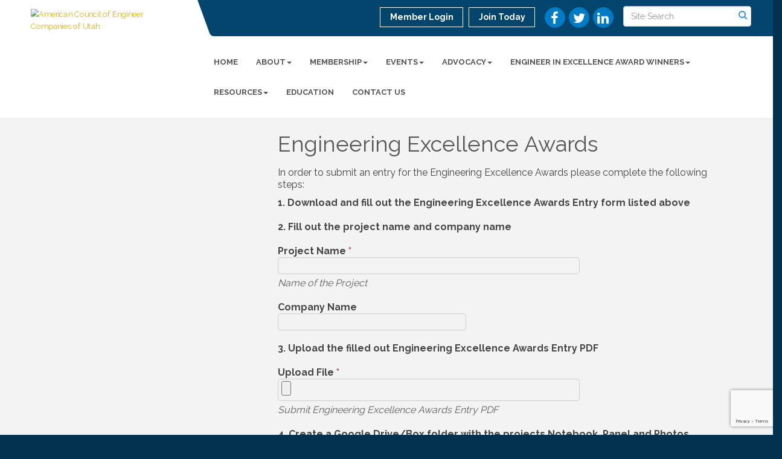

--- FILE ---
content_type: text/html; charset=utf-8
request_url: https://www.acecutah.org/form/view/24196
body_size: 13733
content:


<!DOCTYPE html>
<!--[if lt IE 7]> <html dir="ltr" lang="en-US" class="ie6"> <![endif]-->
<!--[if IE 7]>    <html dir="ltr" lang="en-US" class="ie7"> <![endif]-->
<!--[if IE 8]>    <html dir="ltr" lang="en-US" class="ie8"> <![endif]-->
<!--[if gt IE 8]><!--> <html dir="ltr" lang="en-US"> <!--<![endif]-->

<!-- BEGIN head -->
<head>
<!-- start injected HTML (CCID=9534) -->
<!-- page template: https://www.acecutah.org/PublicLayout -->
<meta name="description" content="American Council of Engineering Companies of Utah is the best place to find a member or business in the Sandy UT area." />
<link href="https://www.acecutah.org/integration/customerdefinedcss?_=b69-Dg2" rel="stylesheet" type="text/css" />
<!-- link for rss not inserted -->
<link rel="canonical" href="https://www.acecutah.org/form/view/24196" />
<!-- end injected HTML -->

	<!--Meta Tags-->
	<meta http-equiv="Content-Type" content="text/html; charset=UTF-8" />
    <meta charset="utf-8">
	<!--Title-->
	<title>Engineering Excellence Awards - American Council of Engineering Companies of Utah, UT</title>
    <!--Favicon-->
    <link rel="shortcut icon" href="https://chambermaster.blob.core.windows.net/userfiles/UserFiles/chambers/9534/CMS/logo/favicon(1).png" type="image/x-icon" />
        
    <!-- Begin Styles -->    
    <!-- Page Header -->
    <script type="text/javascript">
        var BASE_URL = "//www.acecutah.org/";
        var CMS = CMS || {};
        CMS.Warnings = CMS.Warnings || {};
        CMS.Defaults = CMS.Defaults || {};
    </script>
<link href="/Content/bundles/cms-public-styles?v=D8mNTZ-9UqeGhR8ddDkrI_X_p7u8taSdYzURPHS2JXg1" rel="stylesheet"/>
<script src="/Content/bundles/cms-public-header-scripts?v=yPjNtgpZ8y92tvBtDtdFF4JH0RbMuwi-tJnjLPEBD3o1"></script>
    <script type="text/javascript">
        CMS.jQuery = jQuery.noConflict(true);
    </script>
    
    
    
    
    <link href='https://fonts.googleapis.com/css?family=Raleway:400,700,500' rel='stylesheet' type='text/css'>
    <meta name="viewport" content="width=device-width, initial-scale=1.0" />
    <!-- ===== Base Template Styles ===== -->
    <link class="cms-style" href="/Themes/Captivate/Resources/css/captivatestyles.css" rel="stylesheet">
    <!-- ===== IE9 Edit Mode Fix ===== -->
    <!--[if IE]>
    <style>
        .cms-edit-mode i.fa.fa-plus.add-cms-content.pull-right.clickable {
            margin-left: 15px;
        }
    </style>
    <![endif]-->

    


    <link rel="stylesheet" href="//www.acecutah.org/css/default" type="text/css" media="all" id="theme-style" />

    <!-- Site Header -->
<!-- header data -->
<!-- Google tag (gtag.js) -->
<script async src="https://www.googletagmanager.com/gtag/js?id=G-96HQ5GQZH5"></script>
<script>
  window.dataLayer = window.dataLayer || [];
  function gtag(){dataLayer.push(arguments);}
  gtag('js', new Date());

  gtag('config', 'G-96HQ5GQZH5');
</script>
<style>
  .logo img {
-webkit-transform: scale(.8);
-moz-transform: scale(.8);
-ms-transform: scale(.8);
-o-transform: scale(.8);
transform: scale(.8);
-webkit-transform-origin-x: 0;
-moz-transform-origin-x: 0;
-ms-transform-origin-x: 0;
-o-transform-origin-x: 0;
transform-origin-x: 0;
}
  
  /*-- slider caption --*/
  .page-area[pageareaid="Feature 0"] .cms-content .cms-flexslider .flex-caption {text-shadow: 2px 2px 3px #000;}

  /*-- module icons --*/
    .welcome-area .cms-icon-links .cms-icon-title {
    font-size: 13px;
    display: block;
    line-height: 1.1;
    margin-top: 3px;
    max-width: 80px;
}

  
</style>    <!-- End Styles -->
        <script>
            (function (i, s, o, g, r, a, m) {
                i['GoogleAnalyticsObject'] = r; i[r] = i[r] || function () {
                    (i[r].q = i[r].q || []).push(arguments)
                }, i[r].l = 1 * new Date(); a = s.createElement(o),
                m = s.getElementsByTagName(o)[0]; a.async = 1; a.src = g; m.parentNode.insertBefore(a, m)
            })(window, document, 'script', '//www.google-analytics.com/analytics.js', 'ga');

            ga('create', 'UA-117764923-5', 'auto');
            ga('send', 'pageview');
        </script>
    <script type="text/javascript" src="https://code.jquery.com/jquery-3.7.1.min.js"></script>
    <script type="text/javascript" src="https://code.jquery.com/ui/1.13.2/jquery-ui.min.js"></script>
    <script type="text/javascript" src="https://ajax.aspnetcdn.com/ajax/globalize/0.1.1/globalize.min.js"></script>
    <script type="text/javascript" src="https://ajax.aspnetcdn.com/ajax/globalize/0.1.1/cultures/globalize.culture.en-US.js"></script>
    <script type="text/javascript">
        var MNI = MNI || {};
        MNI.CurrentCulture = 'en-US';
        MNI.CultureDateFormat = 'M/d/yyyy';
        MNI.BaseUrl = 'https://www.acecutah.org';
        MNI.jQuery = jQuery.noConflict(true);
        MNI.Page = {
            Domain: 'www.acecutah.org',
            Context: 225,
            Category: null,
            Member: null,
            MemberPagePopup: false
        };
    </script>


    <script src="https://www.google.com/recaptcha/enterprise.js?render=6LfI_T8rAAAAAMkWHrLP_GfSf3tLy9tKa839wcWa" async defer></script>
    <script>

        const SITE_KEY = '6LfI_T8rAAAAAMkWHrLP_GfSf3tLy9tKa839wcWa';

        // Repeatedly check if grecaptcha has been loaded, and call the callback once it's available
        function waitForGrecaptcha(callback, retries = 10, interval = 1000) {
            if (typeof grecaptcha !== 'undefined' && grecaptcha.enterprise.execute) {
                callback();
            } else if (retries > 0) { 
                setTimeout(() => {
                    waitForGrecaptcha(callback, retries - 1, interval);
                }, interval);
            } else {
                console.error("grecaptcha is not available after multiple attempts");
            }
        }

        // Generates a reCAPTCHA v3 token using grecaptcha.enterprise and injects it into the given form.
        // If the token input doesn't exist, it creates one. Then it executes the callback with the token.
        function setReCaptchaToken(formElement, callback, action = 'submit') {
            grecaptcha.enterprise.ready(function () {
                grecaptcha.enterprise.execute(SITE_KEY, { action: action }).then(function (token) {

                    MNI.jQuery(function ($) {
                        let input = $(formElement).find("input[name='g-recaptcha-v3']");

                        if (input.length === 0) {
                            input = $('<input>', {
                                type: 'hidden',
                                name: 'g-recaptcha-v3',
                                value: token
                            });
                            $(formElement).append(input);
                        }
                        else
                            $(input).val(token);

                        if (typeof callback === 'function') callback(token);
                    })

                });
            });
        }

    </script>




<script src="https://www.acecutah.org/Content/bundles/MNI?v=34V3-w6z5bLW9Yl7pjO3C5tja0TdKeHFrpRQ0eCPbz81"></script>
    <link rel="stylesheet" href="https://code.jquery.com/ui/1.13.2/themes/base/jquery-ui.css" type="text/css" media="all" />

    <link rel="stylesheet" type="text/css" href="https://www.acecutah.org/content/formbuilder/css/formbuilder.less" />
    <script src='https://www.google.com/recaptcha/api.js'></script>
    <script src="https://code.jquery.com/jquery-3.7.1.min.js"></script>
    <script src="https://www.acecutah.org/content/formbuilder/vendors/rateit/js/jquery.rateit.min.js"></script>
    <script src="https://www.acecutah.org/content/formbuilder/js/jquery.mni.datetimepicker.js"></script>
    <script type="text/javascript">
        // Recaptcha fix for IOS
        var HEADER_HEIGHT = 0;
        var isIOS = /iPhone|iPad|iPod/i.test(navigator.userAgent);
        var grecaptchaPosition;

        var isScrolledIntoView = function (elem) {
            var elemRect = elem.getBoundingClientRect();
            var isVisible = (elemRect.top - HEADER_HEIGHT >= 0 && elemRect.bottom <= window.innerHeight);
            return isVisible;
        };

        var onReCaptchaSuccess = function () {
            if (isIOS && grecaptchaPosition !== undefined) {
                window.scrollTo(0, grecaptchaPosition);
            }
        };

        MNI.jQuery(function ($) {
            if (isIOS) {
                var recaptchaElements = document.querySelectorAll('.g-recaptcha');

                window.addEventListener('scroll', function () {
                    Array.prototype.forEach.call(recaptchaElements, function (element) {
                        if (isScrolledIntoView(element)) {
                            grecaptchaPosition = document.documentElement.scrollTop || document.body.scrollTop;
                        }
                    });
                }, false);
            }
        });
    </script>
<meta name="referrer" content="origin" /></head>
 <!-- Begin body -->
<body class="cmsbackground">
    


<div id="page-layout" pageLayout="Left Sidebar" pageId=56451>
    
<script>document.body.className += ' fade-out';</script>
<div class="wrapper">
    <header>
        <div class="container-fluid">
            <div class="row">
                <div class="col-xs-7 col-sm-3 logo">
<div class="page-area  global" pageareaid="Head 0">
    <ul class="cms-widgets">

<li class="cms-widget published " contentid="310505" pageareaid="Head 0" order="0" contenttypeid="8">
        <!--  -->
    
    <div class="cms-image-widget ">
            <a href="/" >
                    <img style="max-width:100%" alt="American Council of Engineer Companies of Utah" src="https://chambermaster.blob.core.windows.net/userfiles/UserFiles/chambers/9534/CMS/logo/ACEC_logo.jpg">

            </a>
    </div>

    <span style="clear:both;display:block;"></span>
</li>


 

    </ul>
</div>
</div>
                <div class="col-xs-12 col-md-9 aside-logo">
                    <div class="row">
                        <div class="col-md-12 top-bar hidden-xs hidden-sm">
                            <div class="row">
                                <div class="top-bar-item">
<div class="page-area  global" pageareaid="Head 1">
    <ul class="cms-widgets">

<li class="cms-widget published " contentid="310510" pageareaid="Head 1" order="0" contenttypeid="14">
        <!-- 
    <span>Search</span>
 -->
    

    <div class="cms-design-panel" id="content-310510">

<script type="text/javascript">
        (function ($) {
            $(function () {
                $('#content-310510 .cms-search').SiteSearch();
            });
        })(CMS.jQuery)
</script>
<style>
    #content-310510 .cms-search.cms-search-custom .cms-search-holder {
        color:#0071bc;
    }
    #content-310510 .cms-search.cms-search-custom .cms-search-go:hover {
        color:#0071bc;
        border: 1px solid #0071bc;
    }
    #content-310510 .cms-search.cms-search-custom .cms-search-go:not(:hover),
    #content-310510 .cms-search.cms-search-custom .cms-search-go:active {
        background-color: #0071bc;
    }
    #content-310510 .cms-search-results {
        width:100%;
    }
    #content-310510 .cms-search-wrapper {
        width: 100%;
    }
    #content-310510 .cms-search {
        text-align:center ;
    }
    #content-310510 .form-group input.form-control {
        padding-right:25px;
    }
    #content-310510 .cms-pages-results {
        display:block;
    }
    #content-310510 .cms-members-results {
        display:block;
    }
    #content-310510 .cms-category-results {
        display:block;
    }
    #content-310510 .cms-quicklink-results {
        display:block;
    }
    #content-310510 .cms-events-results {
        display:block;
    }
    #content-310510 .cms-search-go {
        display:none;
    }
    #content-310510 .cms-search-holder {
        display:block;
    }
    #content-310510 .search-wrapper {
        margin-right:auto;
    }
</style>
<div class="cms-content cms-search cms-search-primary" state="none">
    <div class="cms-search-wrapper">
        <div class="form-group">
            <i class="fa fa-search cms-search-holder" title="Search"></i>
            <div class="cms-search-go">Go</div>
            <div class="search-wrapper">
                <input type="text" class="form-control" placeholder="Site Search">
                <input type="hidden" class="cms-search-mask" value="31">
                <input type="hidden" class="cms-search-limit" value="15">
            </div>
        </div>
        <div class="cms-search-results">
            <div class="search-results-wrapper">
                <div class="cms-pages-results">
                    <h4><strong>Pages</strong></h4>
                    <ul></ul>
                </div>
                <div class="cms-members-results">
                    <h4><strong>Members</strong></h4>
                    <ul></ul>
                </div>
                <div class="cms-category-results">
                    <h4><strong>Categories</strong></h4>
                    <ul></ul>
                </div>
                <div class="cms-quicklink-results">
                    <h4><strong>Quicklinks</strong></h4>
                    <ul></ul>
                </div>
                <div class="cms-events-results">
                    <h4><strong>Events</strong></h4>
                    <ul></ul>
                </div>
            </div>
        </div>
    </div>
</div>





    </div>

    <span style="clear:both;display:block;"></span>
</li>


 

    </ul>
</div>
</div>
                                <div class="top-bar-item">
<div class="page-area  global" pageareaid="Head 2">
    <ul class="cms-widgets">

<li class="cms-widget published " contentid="310507" pageareaid="Head 2" order="0" contenttypeid="9">
        <!--  -->
    
    <div class="cms-cm-icons">
        <ul class="cms-icon-links fixed  icon-links-primary  " count="3" id="content-310507">
                <li class="cms-icon-link">
                    <a href="https://www.facebook.com/ACEC-Utah-389881171401577/" target=&quot;_blank&quot;>
                        <div class="panel-icon">
                                <i class="fa fa-facebook flat-social" title="Icon Link"></i>
                                                    </div>
                    </a>
                </li>
                <li class="cms-icon-link">
                    <a href="https://twitter.com/acecutah" target=&quot;_blank&quot;>
                        <div class="panel-icon">
                                <i class="fa fa-twitter flat-social" title="Icon Link"></i>
                                                    </div>
                    </a>
                </li>
                <li class="cms-icon-link">
                    <a href="https://www.linkedin.com/company/acec-utah" target=&quot;_blank&quot;>
                        <div class="panel-icon">
                                <i class="fa fa-linkedin flat-social" title="Icon Link"></i>
                                                    </div>
                    </a>
                </li>
        </ul>
    </div>

    <span style="clear:both;display:block;"></span>
</li>


 

    </ul>
</div>
</div>
                                <div class="top-bar-item">
<div class="page-area  global" pageareaid="Head 3">
    <ul class="cms-widgets">

<li class="cms-widget published " contentid="310495" pageareaid="Head 3" order="0" contenttypeid="7">
        <!--  -->
    
    <div class="cms-custom-links">
            <style>
                
                ul#content-310495.sidebar-nav.cms-ghost.sidebar-default.custom .nav-item a {
                    background-color:RGBA(255, 255, 255, 0);
                    border-color:#ffffff;
                    color:#ffffff;
                }
                                ul#content-310495.sidebar-nav.sidebar-default.custom .nav-item a {
                    background-color:RGBA(255, 255, 255, 0);
                    border-color:RGBA(255, 255, 255, 0);
                    color:#ffffff;
                }
            </style>
        <div class="cms-alignment-wrapper right ">
            <ul class="sidebar-nav sidebar-default custom  cms-ghost " id="content-310495">
                    <li>
                        <div class="nav-item">
                            <a href="/login" >
                                <span class="panel-icon">
                                                                            <span class="panel-image"><img class="blank" src="https://devchambermaster.blob.core.windows.net/cms/media/icons/add-icon-flat.png"></span>
                                                                            <span>Member Login</span>
                                </span>
                            </a>
                        </div>
                    </li>
                    <li>
                        <div class="nav-item">
                            <a href="/acec-membership" >
                                <span class="panel-icon">
                                                                            <span class="panel-image"><img class="blank" src="https://devchambermaster.blob.core.windows.net/cms/media/icons/add-icon-flat.png"></span>
                                                                            <span>Join Today</span>
                                </span>
                            </a>
                        </div>
                    </li>
            </ul>
        </div>
    </div>    

    <span style="clear:both;display:block;"></span>
</li>


 

    </ul>
</div>
</div>
                            </div>
                        </div>
                        <!-- Navigation -->
                        <div class="col-md-12">
                            <div class="row">
                                <nav class="navbar navbar-default" role="navigation">
                                    <!-- mobile display -->
                                    <div class="navbar-header">
                                        <button type="button" class="navbar-toggle" data-toggle="collapse" data-target="#bs-example-navbar-collapse-1"> <span class="sr-only">Toggle navigation</span> <span class="icon-bar"></span> <span class="icon-bar"></span> <span class="icon-bar"></span></button>
                                    </div>
                                    <!-- Collect the nav links, forms, and other content for toggling -->
                                    <div class="collapse navbar-collapse" id="bs-example-navbar-collapse-1">
                                        <div id="cm-cms-menu">
                                            <div class="top-bar visible-xs-block visible-sm-block">
                                                <div class="top-bar-item">
<div class="page-area  global" pageareaid="Head 1">
    <ul class="cms-widgets">

<li class="cms-widget published " contentid="310510" pageareaid="Head 1" order="0" contenttypeid="14">
        <!-- 
    <span>Search</span>
 -->
    

    <div class="cms-design-panel" id="content-310510">

<script type="text/javascript">
        (function ($) {
            $(function () {
                $('#content-310510 .cms-search').SiteSearch();
            });
        })(CMS.jQuery)
</script>
<style>
    #content-310510 .cms-search.cms-search-custom .cms-search-holder {
        color:#0071bc;
    }
    #content-310510 .cms-search.cms-search-custom .cms-search-go:hover {
        color:#0071bc;
        border: 1px solid #0071bc;
    }
    #content-310510 .cms-search.cms-search-custom .cms-search-go:not(:hover),
    #content-310510 .cms-search.cms-search-custom .cms-search-go:active {
        background-color: #0071bc;
    }
    #content-310510 .cms-search-results {
        width:100%;
    }
    #content-310510 .cms-search-wrapper {
        width: 100%;
    }
    #content-310510 .cms-search {
        text-align:center ;
    }
    #content-310510 .form-group input.form-control {
        padding-right:25px;
    }
    #content-310510 .cms-pages-results {
        display:block;
    }
    #content-310510 .cms-members-results {
        display:block;
    }
    #content-310510 .cms-category-results {
        display:block;
    }
    #content-310510 .cms-quicklink-results {
        display:block;
    }
    #content-310510 .cms-events-results {
        display:block;
    }
    #content-310510 .cms-search-go {
        display:none;
    }
    #content-310510 .cms-search-holder {
        display:block;
    }
    #content-310510 .search-wrapper {
        margin-right:auto;
    }
</style>
<div class="cms-content cms-search cms-search-primary" state="none">
    <div class="cms-search-wrapper">
        <div class="form-group">
            <i class="fa fa-search cms-search-holder" title="Search"></i>
            <div class="cms-search-go">Go</div>
            <div class="search-wrapper">
                <input type="text" class="form-control" placeholder="Site Search">
                <input type="hidden" class="cms-search-mask" value="31">
                <input type="hidden" class="cms-search-limit" value="15">
            </div>
        </div>
        <div class="cms-search-results">
            <div class="search-results-wrapper">
                <div class="cms-pages-results">
                    <h4><strong>Pages</strong></h4>
                    <ul></ul>
                </div>
                <div class="cms-members-results">
                    <h4><strong>Members</strong></h4>
                    <ul></ul>
                </div>
                <div class="cms-category-results">
                    <h4><strong>Categories</strong></h4>
                    <ul></ul>
                </div>
                <div class="cms-quicklink-results">
                    <h4><strong>Quicklinks</strong></h4>
                    <ul></ul>
                </div>
                <div class="cms-events-results">
                    <h4><strong>Events</strong></h4>
                    <ul></ul>
                </div>
            </div>
        </div>
    </div>
</div>





    </div>

    <span style="clear:both;display:block;"></span>
</li>


 

    </ul>
</div>
</div>
                                                <div class="top-bar-item">
<div class="page-area  global" pageareaid="Head 2">
    <ul class="cms-widgets">

<li class="cms-widget published " contentid="310507" pageareaid="Head 2" order="0" contenttypeid="9">
        <!--  -->
    
    <div class="cms-cm-icons">
        <ul class="cms-icon-links fixed  icon-links-primary  " count="3" id="content-310507">
                <li class="cms-icon-link">
                    <a href="https://www.facebook.com/ACEC-Utah-389881171401577/" target=&quot;_blank&quot;>
                        <div class="panel-icon">
                                <i class="fa fa-facebook flat-social" title="Icon Link"></i>
                                                    </div>
                    </a>
                </li>
                <li class="cms-icon-link">
                    <a href="https://twitter.com/acecutah" target=&quot;_blank&quot;>
                        <div class="panel-icon">
                                <i class="fa fa-twitter flat-social" title="Icon Link"></i>
                                                    </div>
                    </a>
                </li>
                <li class="cms-icon-link">
                    <a href="https://www.linkedin.com/company/acec-utah" target=&quot;_blank&quot;>
                        <div class="panel-icon">
                                <i class="fa fa-linkedin flat-social" title="Icon Link"></i>
                                                    </div>
                    </a>
                </li>
        </ul>
    </div>

    <span style="clear:both;display:block;"></span>
</li>


 

    </ul>
</div>
</div>
                                                <div class="top-bar-item">
<div class="page-area  global" pageareaid="Head 3">
    <ul class="cms-widgets">

<li class="cms-widget published " contentid="310495" pageareaid="Head 3" order="0" contenttypeid="7">
        <!--  -->
    
    <div class="cms-custom-links">
            <style>
                
                ul#content-310495.sidebar-nav.cms-ghost.sidebar-default.custom .nav-item a {
                    background-color:RGBA(255, 255, 255, 0);
                    border-color:#ffffff;
                    color:#ffffff;
                }
                                ul#content-310495.sidebar-nav.sidebar-default.custom .nav-item a {
                    background-color:RGBA(255, 255, 255, 0);
                    border-color:RGBA(255, 255, 255, 0);
                    color:#ffffff;
                }
            </style>
        <div class="cms-alignment-wrapper right ">
            <ul class="sidebar-nav sidebar-default custom  cms-ghost " id="content-310495">
                    <li>
                        <div class="nav-item">
                            <a href="/login" >
                                <span class="panel-icon">
                                                                            <span class="panel-image"><img class="blank" src="https://devchambermaster.blob.core.windows.net/cms/media/icons/add-icon-flat.png"></span>
                                                                            <span>Member Login</span>
                                </span>
                            </a>
                        </div>
                    </li>
                    <li>
                        <div class="nav-item">
                            <a href="/acec-membership" >
                                <span class="panel-icon">
                                                                            <span class="panel-image"><img class="blank" src="https://devchambermaster.blob.core.windows.net/cms/media/icons/add-icon-flat.png"></span>
                                                                            <span>Join Today</span>
                                </span>
                            </a>
                        </div>
                    </li>
            </ul>
        </div>
    </div>    

    <span style="clear:both;display:block;"></span>
</li>


 

    </ul>
</div>
</div>
                                            </div>
                                            

<ul menu-id="3891" class="nav navbar-nav cms-bootstrap-menu">
                <li ><a href="/" target="_self">Home</a></li>
            <li class="dropdown">
                <a href="#" class="dropdown-toggle" data-toggle="dropdown" target="_self">About<b class="caret"></b></a>
                <ul class="dropdown-menu">
                                <li ><a href="/who-we-are" target="_self">Who We Are</a></li>
            <li ><a href="/what-is-a-consulting-engineer" target="_self">What is a Consulting Engineer?</a></li>
            <li ><a href="/find-an-engineer" target="_self">Find an Engineer</a></li>
            <li ><a href="/selecting-an-engineer" target="_self">Selecting an Engineer</a></li>
            <li ><a href="/board-of-directors" target="_self">Board of Directors</a></li>
            <li ><a href="/acec-news" target="_self">ACEC News</a></li>
            <li ><a href="/governance" target="_self">Governance</a></li>

                </ul>
            </li>
            <li class="dropdown">
                <a href="#" class="dropdown-toggle" data-toggle="dropdown" target="_self">Membership<b class="caret"></b></a>
                <ul class="dropdown-menu">
                                <li ><a href="/acec-membership" target="_self">ACEC Membership</a></li>
            <li ><a href="/why-join" target="_self">Membership ROI</a></li>
            <li ><a href="/committees" target="_self">Committees</a></li>
            <li ><a href="https://www.acec.org/coalitions/" target="_blank">Coalitions</a></li>
            <li ><a href="https://www.acec.org/councils/" target="_blank">Forums</a></li>
            <li ><a href="/member-discounts" target="_self">Member Discounts</a></li>
            <li ><a href="https://www.acecutah.org/list/ql/engineering-firms-26" target="_self">Engineering Members</a></li>
            <li ><a href="https://www.acecutah.org/list/ql/associate-members-9" target="_self">Associate Members</a></li>
            <li marker=member-login><a href="/login/" target="_self">Member Login</a></li>

                </ul>
            </li>
            <li class="dropdown">
                <a href="#" class="dropdown-toggle" data-toggle="dropdown" target="_self">Events<b class="caret"></b></a>
                <ul class="dropdown-menu">
                                <li ><a href="/engineering-excellence-awards" target="_self">Engineering Excellence Awards</a></li>
            <li ><a href="/2022-engineering-excellence-awards" target="_self">2026 Engineering Excellence Awards</a></li>
            <li ><a href="/events/calendar/" target="_self">Calendar</a></li>
            <li ><a href="/leadership-institute" target="_self">Leadership Institute</a></li>
            <li ><a href="http://www.acec.org/education/webinars/" target="_blank">Webinars</a></li>

                </ul>
            </li>
            <li class="dropdown">
                <a href="#" class="dropdown-toggle" data-toggle="dropdown" target="_self">Advocacy<b class="caret"></b></a>
                <ul class="dropdown-menu">
                                <li ><a href="/advocacy" target="_self">Advocacy</a></li>
            <li ><a href="https://www.acec.org/advocacy/key-issues/" target="_blank">Key Issues</a></li>
            <li ><a href="https://www.acec.org/advocacy/advocacy-pac/" target="_blank">ACEC/PAC</a></li>
            <li ><a href="/key-utah-legislation" target="_self">Key Utah Legislation</a></li>

                </ul>
            </li>
            <li class="dropdown">
                <a href="#" class="dropdown-toggle" data-toggle="dropdown" target="_self">Engineer in Excellence Award Winners<b class="caret"></b></a>
                <ul class="dropdown-menu">
                                <li ><a href="/2023-merit-award-winners" target="_self">2023 Merit Award Winners</a></li>
            <li ><a href="/2023-honor-award-winners" target="_self">2023 Honor Award Winners</a></li>
            <li ><a href="/2023-grand-award-winners" target="_self">2023 Grand Award Winners</a></li>
            <li ><a href="/grand-conceptor-award" target="_self">Grand Conceptor Award</a></li>

                </ul>
            </li>
            <li class="dropdown">
                <a href="#" class="dropdown-toggle" data-toggle="dropdown" target="_self">Resources<b class="caret"></b></a>
                <ul class="dropdown-menu">
                                <li ><a href="https://netforum.acec.org/eweb/StartPage.aspx?Site=ACEC_STORE&amp;WebKey=17fd3e70-f4e0-4ef9-81e1-f1fb1f21cc22" target="_blank">Bookstore</a></li>
            <li ><a href="http://www.acec.org/trusts/" target="_blank">Trusts</a></li>
            <li ><a href="https://netforum.acec.org/eweb/DynamicPage.aspx?Site=ACEC_STORE&amp;WebCode=ACECEJCDC" target="_blank">EJCDC</a></li>
            <li ><a href="/utah-salary-survey" target="_self">Utah Salary Survey</a></li>
            <li ><a href="/utah-pe-license-dopl" target="_self">Utah PE License (DOPL)</a></li>
            <li ><a href="/engineering-organization-links" target="_self">Engineering Organization Links</a></li>
            <li ><a href="http://www.acec.org/" target="_blank">ACEC National</a></li>

                </ul>
            </li>
            <li ><a href="/education" target="_self">Education</a></li>
            <li ><a href="/contact/" target="_self">Contact Us</a></li>

</ul>


                                        </div>
                                    </div>
                                    <!-- /.navbar-collapse -->
                                </nav>
                            </div>
                        </div>
                    </div>
                </div>
            </div>
        </div>
    </header>
    <!-- /Navigation -->
    <!-- Main Content -->
    

<main>
  <div class="slider-area">
    <div class="container-fluid">
      <div class="row">
        <div class="col-md-12">
<div class="page-area  local" pageareaid="Feature 0">
    <ul class="cms-widgets">
    </ul>
</div>
 </div>
      </div>
      <div class="row">
        <div class="col-md-12">
<div class="page-area  global" pageareaid="Global Feature 0">
    <ul class="cms-widgets">

<li class="cms-widget " contentid="533961" pageareaid="Global Feature 0" order="0" contenttypeid="6">
        <!-- 
    <span>Generic</span>
 -->
    


    <span style="clear:both;display:block;"></span>
</li>


 

    </ul>
</div>
 </div>
      </div>
    </div>
  </div>
  <div class="container inside-page">
    <div class="row">
      <div class="col-xs-12">
<div class="page-area  global" pageareaid="Layout Top 0">
    <ul class="cms-widgets">
    </ul>
</div>
</div>
    </div>
    <div class="row">
      <div class="col-xs-12">
<div class="page-area  local" pageareaid="1">
    <ul class="cms-widgets">
    </ul>
</div>
</div>
    </div>
    <div class="row">
      <div class="col-md-8 col-md-push-4">
        <div class="row">
          <div class="col-xs-12">
<div class="page-area  local" pageareaid="Main">
    <ul class="cms-widgets">

<li class="cms-widget published " contentid="310489" pageareaid="Main" order="0" contenttypeid="1">
        <!--  -->
    
    <div class="cms-content" id="content-310489">
            <div id="mn-content" class="mn-content">
        
<div id="mn-form-view" class="mn-module-content">
            <div id="mn-pagetitle">
            <h1>Engineering Excellence Awards</h1>
        </div>
    


<div class="mn-banner mn-banner-premier"><div id="mn-banner"><noscript><iframe src="https://www.acecutah.org/sponsors/adsframe?context=225&amp;maxWidth=480&amp;maxHeight=60&amp;max=1&amp;rotate=False" width="480" height="60" scrolling="no" frameborder="0" allowtransparency="true" marginwidth="0" marginheight="0"></iframe></noscript></div></div>
<script type="text/javascript">
    var _mnisq=_mnisq||[];
    _mnisq.push(["domain","www.acecutah.org"],["context",225],["max",5],["rotate",1],["maxWidth",480],["maxHeight",60],["create","mn-banner"]);
    (function(b,d,a,c){b.getElementById(d)||(c=b.getElementsByTagName(a)[0],a=b.createElement(a),a.type="text/javascript",a.async=!0,a.src="https://www.acecutah.org/Content/Script/Ads.min.js",c.parentNode.insertBefore(a,c))})(document,"mni-ads-script","script");
</script>

    <div class="mn-pretext">In order to submit an entry for the Engineering Excellence Awards please complete the following steps:</div>

    <form action="https://www.acecutah.org/form/view/24196" id="mn-form24196" enctype="multipart/form-data" method="post">
        
        <div id="mn-formfields">
                    <div class="mn-section mn-placement-top">
                        
<div class="mn-section-content">
    <div class="mn-form-row mn-fieldtype-generic">
        <div class="mn-form-subtitle">1. Download and fill out the Engineering Excellence Awards Entry form listed above</div>
        <div class="mn-form-sentence"></div>
    </div>
</div>


                    </div>
                <div class="mn-clear"></div>
                    <div class="mn-section mn-placement-top">
                        
<div class="mn-section-content">
    <div class="mn-form-row mn-fieldtype-generic">
        <div class="mn-form-subtitle">2. Fill out the project name and company name</div>
        <div class="mn-form-sentence"></div>
    </div>
</div>


                    </div>
                <div class="mn-clear"></div>
                    <div class="mn-section mn-placement-top">
                        


<div class="mn-section-content">
    <div class="mn-form-row mn-fieldtype-text mn-fieldsize-medium">
        <label>
            <span class="mn-form-name">Project Name
                <span class="mn-form-req" title="Required">*</span>
</span>
            <span class="mn-form-field">
                    <input type="text" name="FormFieldValues[field_220804_1_0].InputValue" id="field_220804_1_0" class="mn-form-text" />
            </span>
        </label>
        <input type="hidden" name="FormFieldValues.Index" value="field_220804_1_0" />
        <input type="hidden" name="FormFieldValues[field_220804_1_0].FieldId" value="1" />
        <input type="hidden" name="FormFieldValues[field_220804_1_0].FormFieldId" value="220804" />
        <input type="hidden" name="FormFieldValues[field_220804_1_0].FieldType" value="Text" />
        <div class="mn-form-note">Name of the Project</div>
    </div>
</div>

                    </div>
                <div class="mn-clear"></div>
                    <div class="mn-section mn-placement-top">
                        


<div class="mn-section-content">
    <div class="mn-form-row mn-fieldtype-text mn-fieldsize-small">
        <label>
            <span class="mn-form-name">Company Name
</span>
            <span class="mn-form-field">
                    <input type="text" name="FormFieldValues[field_221619_1_0].InputValue" id="field_221619_1_0" class="mn-form-text" />
            </span>
        </label>
        <input type="hidden" name="FormFieldValues.Index" value="field_221619_1_0" />
        <input type="hidden" name="FormFieldValues[field_221619_1_0].FieldId" value="1" />
        <input type="hidden" name="FormFieldValues[field_221619_1_0].FormFieldId" value="221619" />
        <input type="hidden" name="FormFieldValues[field_221619_1_0].FieldType" value="Text" />
        <div class="mn-form-note"></div>
    </div>
</div>

                    </div>
                <div class="mn-clear"></div>
                    <div class="mn-section mn-placement-top">
                        
<div class="mn-section-content">
    <div class="mn-form-row mn-fieldtype-generic">
        <div class="mn-form-subtitle">3. Upload the filled out Engineering Excellence Awards Entry PDF</div>
        <div class="mn-form-sentence"></div>
    </div>
</div>


                    </div>
                <div class="mn-clear"></div>
                    <div class="mn-section mn-placement-top">
                        

<div class="mn-section-content">
    <div class="mn-form-row mn-fieldsize-medium mn-fieldtype-upload">
        <label>
            <span class="mn-form-name">Upload File
                <span class="mn-form-req" title="Required">*</span>
</span>
            <span class="mn-form-field">
                <input type="file" name="FormFieldValues[field_220805_5_4].InputValue" data-max="10485760" class="mn-form-text" />
            </span>
        </label>
        <input type="hidden" name="FormFieldValues.Index" value="field_220805_5_4" />
        <input type="hidden" name="FormFieldValues[field_220805_5_4].FieldId" value="5" />
        <input type="hidden" name="FormFieldValues[field_220805_5_4].FormFieldId" value="220805" />
        <input type="hidden" name="FormFieldValues[field_220805_5_4].FieldType" value="Upload" />
        <input type="hidden" name="FormFieldValues[field_220805_5_4].InputName" value="FormFieldValues[field_220805_5_4].InputValue" />
        <div class="mn-form-note">Submit Engineering Excellence Awards Entry PDF</div>
    </div>
</div>
                    </div>
                <div class="mn-clear"></div>
                    <div class="mn-section mn-placement-top">
                        
<div class="mn-section-content">
    <div class="mn-form-row mn-fieldtype-generic">
        <div class="mn-form-subtitle">4. Create a Google Drive/Box folder with the projects Notebook, Panel and Photos</div>
        <div class="mn-form-sentence"></div>
    </div>
</div>


                    </div>
                <div class="mn-clear"></div>
                    <div class="mn-section mn-placement-top">
                        
<div class="mn-section-content">
    <div class="mn-form-row mn-fieldtype-generic">
        <div class="mn-form-subtitle">5. Share the Google Drive/Box link within the prompt below</div>
        <div class="mn-form-sentence">Please ensure that the Google Drive/Box link has given view access through link sharing.</div>
    </div>
</div>


                    </div>
                <div class="mn-clear"></div>
                    <div class="mn-section mn-placement-top">
                        


<div class="mn-section-content">
    <div class="mn-form-row mn-fieldtype-text mn-fieldsize-small">
        <label>
            <span class="mn-form-name">Link to Notebook, Panel, Project Photos
                <span class="mn-form-req" title="Required">*</span>
</span>
            <span class="mn-form-field">
                    <input type="text" name="FormFieldValues[field_221608_1_0].InputValue" id="field_221608_1_0" class="mn-form-text" />
            </span>
        </label>
        <input type="hidden" name="FormFieldValues.Index" value="field_221608_1_0" />
        <input type="hidden" name="FormFieldValues[field_221608_1_0].FieldId" value="1" />
        <input type="hidden" name="FormFieldValues[field_221608_1_0].FormFieldId" value="221608" />
        <input type="hidden" name="FormFieldValues[field_221608_1_0].FieldType" value="Text" />
        <div class="mn-form-note">Submit a Google or Box link which includes the notebook, panel and project photos</div>
    </div>
</div>

                    </div>
                <div class="mn-clear"></div>
                    <div class="mn-section mn-placement-top">
                        
<div class="mn-section-content">
    <div class="mn-form-row mn-fieldtype-generic">
        <div class="mn-form-subtitle">6. Submit</div>
        <div class="mn-form-sentence"></div>
    </div>
</div>


                    </div>
                <div class="mn-clear"></div>
            <div id="mn-form-captcha" class="mn-section">
                <div class="mn-section-content mn-placement-top">
                    <div id="mn-form-answer" class="mn-form-row mn-fieldtype-captcha mn-fieldsize-small">
                        <div class="g-recaptcha" data-sitekey="6LcpNUMUAAAAAB5iVpO_rzGG2TK_vFp7V6SCw_4s" data-callback="onReCaptchaSuccess"></div>
                    </div>
                </div>
            </div>
            <div class="mn-actions">
                <ul>
                    <li class="mn-action-submit"><input type="submit" class="mn-button" value="Submit" /></li>
                </ul>
            </div>
        </div>
        <input id="PreviewMode" name="PreviewMode" type="hidden" value="False" />
    </form>
</div>



<div id="mn-footer-navigation">
        <a href="https://www.acecutah.org/list/search?q=all">Business Directory</a>  
                <a href="https://www.acecutah.org/events/">Events Calendar</a>
                            <a href="https://www.acecutah.org/contact/">Contact Us</a>
                <a href="https://www.acecutah.org/member/NewMemberApp/">Join Now!</a>
</div>

    <div id="mn-footer" class="mn-footer-pblogo">
        <a href="http://www.growthzone.com/" target="_blank"><img alt="GrowthZone - Membership Management Software" src="https://public.chambermaster.com/content/images/powbyMZ_100x33.png" border="0" /></a>
    </div>
        <div class="mn-clear"></div>
    </div>

    </div>



    <span style="clear:both;display:block;"></span>
</li>


 

    </ul>
</div>
</div>
        </div>
        <div class="row">
          <div class="col-md-6">
<div class="page-area  local" pageareaid="2">
    <ul class="cms-widgets">
    </ul>
</div>
</div>
          <div class="col-md-6">
<div class="page-area  local" pageareaid="3">
    <ul class="cms-widgets">
    </ul>
</div>
</div>
        </div>
        <div class="row">
          <div class="col-md-4">
<div class="page-area  local" pageareaid="4">
    <ul class="cms-widgets">
    </ul>
</div>
</div>
          <div class="col-md-4">
<div class="page-area  local" pageareaid="5">
    <ul class="cms-widgets">
    </ul>
</div>
</div>
          <div class="col-md-4">
<div class="page-area  local" pageareaid="6">
    <ul class="cms-widgets">
    </ul>
</div>
</div>
        </div>
        <div class="row">
          <div class="col-xs-12">
<div class="page-area  local" pageareaid="7">
    <ul class="cms-widgets">
    </ul>
</div>
</div>
        </div>
      </div>
      <div class="col-md-4 col-md-pull-8"> 
<div class="page-area  global" pageareaid="Sidebar Top 0">
    <ul class="cms-widgets">
    </ul>
</div>

        
<div class="page-area  local" pageareaid="8">
    <ul class="cms-widgets">
    </ul>
</div>
 </div>
    </div>
    <div class="row">
      <div class="col-xs-12">
<div class="page-area  local" pageareaid="Bottom">
    <ul class="cms-widgets">
    </ul>
</div>
</div>
    </div>
    <div class="row">
      <div class="col-xs-12">
<div class="page-area  global" pageareaid="Global Bottom">
    <ul class="cms-widgets">
    </ul>
</div>
</div>
    </div>
  </div>
  <div class="above-footer">
    <div class="container">
      <div class="row">
        <div class="col-md-12">
<div class="page-area  local" pageareaid="9">
    <ul class="cms-widgets">
    </ul>
</div>
 
<div class="page-area  global" pageareaid="Footer Top">
    <ul class="cms-widgets">

<li class="cms-widget published " contentid="310506" pageareaid="Footer Top" order="0" contenttypeid="6">
        <!-- 
    <span>Generic</span>
 -->
    

    <div class="cms-design-panel" id="content-310506">
<h3 style="text-align: center;">Advancing the Business of Engineering</h3>
    </div>

    <span style="clear:both;display:block;"></span>
</li>


 

    </ul>
</div>
 </div>
      </div>
    </div>
  </div>
</main>

    <!-- /Body -->
    <!--feature-->
    <!-- Footer -->
 
    <footer class="footer">
        <div class="container">
            <div class="row">
                <div class="col-md-12">
<div class="page-area  global" pageareaid="Footer 0">
    <ul class="cms-widgets">
    </ul>
</div>
 </div>
            </div>
            <div class="row">
                <div class="col-sm-3">
<div class="page-area  global" pageareaid="Footer 1">
    <ul class="cms-widgets">
    </ul>
</div>
</div>
                <div class="col-sm-6">
                    <div class="row">
                        <div class="col-md-12">
<div class="page-area  global" pageareaid="Footer 2">
    <ul class="cms-widgets">
    </ul>
</div>
 </div>
                        <div class="col-md-12">                            
                            <address>
                                <p class="name">    <span>American Council of Engineering Companies of Utah</span>
</p>
                                <p class="address">        <a href="https://maps.google.com?q=8915+South+700+East+Sandy+UT+84070" target="_blank"><span class="glyphicon glyphicon-map-marker"></span>&nbsp;<span class="cms-cms-address">8915 South 700 East,&nbsp;</span>Sandy, UT 84070</a>
</p>
                                <p class="phone">        <a href="tel:801-657-4470"><span class="glyphicon glyphicon-earphone"></span>&nbsp;801.657.4470</a>
</p>
                                <p class="email">        <a href="mailto:info@acecutah.org"><span class="glyphicon glyphicon-envelope"></span>&nbsp;info@acecutah.org</a>
</p>
                            </address>
                        </div>
                        <div class="col-md-12">
<div class="page-area  global" pageareaid="Footer 3">
    <ul class="cms-widgets">

<li class="cms-widget published " contentid="310508" pageareaid="Footer 3" order="0" contenttypeid="9">
        <!--  -->
    
    <div class="cms-cm-icons">
        <ul class="cms-icon-links fixed  icon-links-secondary  " count="3" id="content-310508">
                <li class="cms-icon-link">
                    <a href="https://www.facebook.com/acec.utah" target=&quot;_blank&quot;>
                        <div class="panel-icon">
                                <i class="fa fa-facebook flat-social" title="Icon Link"></i>
                                                    </div>
                    </a>
                </li>
                <li class="cms-icon-link">
                    <a href="https://twitter.com/acecutah" target=&quot;_blank&quot;>
                        <div class="panel-icon">
                                <i class="fa fa-twitter flat-social" title="Icon Link"></i>
                                                    </div>
                    </a>
                </li>
                <li class="cms-icon-link">
                    <a href="https://www.linkedin.com/company/acec-utah" target=&quot;_blank&quot;>
                        <div class="panel-icon">
                                <i class="fa fa-linkedin flat-social" title="Icon Link"></i>
                                                    </div>
                    </a>
                </li>
        </ul>
    </div>

    <span style="clear:both;display:block;"></span>
</li>


 

    </ul>
</div>
 </div>
                    </div>
                </div>
                <div class="col-sm-3">
<div class="page-area  global" pageareaid="Footer 4">
    <ul class="cms-widgets">
    </ul>
</div>
</div>
            </div>
        </div>
        <div class="copyright">
            <div class="container">
                <div class="row">
                    <div class="col-md-12 text-center">
                                <p>&copy; Copyright 2026 American Council of Engineering Companies of Utah. All Rights Reserved. Site provided by <a href="http://www.growthzone.com" target="_blank">GrowthZone</a> - powered by <a href="http://www.growthzone.com" target="_blank">GrowthZone</a> software.</p>

                    </div>
                </div>
            </div>
        </div>
    </footer>
</div>
<script>
    (function ($) {
        $(function () {
            $('header')[($(document).scrollTop() > 100 ? 'add' : 'remove') + 'Class']('smaller');
            $("main").css({ paddingTop: $("header").innerHeight() });
            $('body').removeClass('fade-out');
        });
    })(CMS.jQuery);
</script>
</div>

    <!-- Begin Scripts -->
    <script type="text/javascript" src="https://acecutah.memberzone.com/backofficecontent/Scripts/Login.min.js"></script>
    <!-- Page Footer -->
        
    <script src="/Content/bundles/cms-public-footer-scripts?v=sAbD-11GT1gj9YWFSh_PZVZk_lPj5MfBofkANUIUc4A1"></script>

    
    
    
    <script src="/Themes/Captivate/Resources/js/Captivate.CMS.Data.js"></script>


    <script type="text/javascript" src="https://cdnjs.cloudflare.com/ajax/libs/cssuseragent/2.1.31/cssua.min.js"></script>

    <script type="text/javascript">
        (function ($) {
            $(function () {
                try {
                    $(".gallery a").fancybox({
                        transitionEffect: 'fade',
                        buttons: [
                            "close"
                        ],
                    });
                } catch (err) { }
            });
        })(CMS.jQuery);
    </script>

    <!-- Site Footer -->
<!-- footer data -->    <!-- End Scripts -->
<script type="text/javascript">window.CMSTemplateUrl = 'https://www.acecutah.org/PublicLayout';</script>
        <script type="text/javascript">
            (function ($) {
                $(function () {
                    if (document.cookie.indexOf('scms=') != -1) {
                        $(document.body).prepend('<div class="cm-cms-status-header" id="cm-cms-status"><a href="' + window.location.href + '?clearcache=true" class="refresh clickable-text"><i class="fa fa-refresh"></i> Refresh Template</a><span class="message">Page content is editable through MemberZone. Page template content is <a href="' + window.CMSTemplateUrl + '">editable here</a>.</span><div class="logout-block"><a href="/Services/Logout/?redirectUrl=/" class="logout clickable-text">Logout <i class="fa fa-close"></i></a></div></div><div class="cm-cms-status-header"></div>');
                        $(".cm-cms-status-header").slideDown();
                    }
                })
            })((window.CMS || window.MNI || window).jQuery || window.$);
        </script>
<script>
MNI.jQuery(document).ready(function ($) {
$('#mn-memberapp-mailadrssame input[type="checkbox"],#mn-memberapp-billrepsame input[type="checkbox"],#mn-memberapp-prirepmailadrssame input[type="checkbox"], #mn-memberapp-billrepmailadrssame input[type="checkbox"]').click();
/*
var pathstring = window.location.pathname;
var myquery = ("/member/newmemberapp");
if (pathstring.indexOf(myquery) > -1) {
MNI.jQuery(".mn-form-check").attr('checked', true);
}
*/
});
</script></body>
<!-- END body -->
</html>




--- FILE ---
content_type: text/html; charset=utf-8
request_url: https://www.google.com/recaptcha/enterprise/anchor?ar=1&k=6LcpNUMUAAAAAB5iVpO_rzGG2TK_vFp7V6SCw_4s&co=aHR0cHM6Ly93d3cuYWNlY3V0YWgub3JnOjQ0Mw..&hl=en&v=PoyoqOPhxBO7pBk68S4YbpHZ&size=normal&anchor-ms=20000&execute-ms=30000&cb=x1e87amisout
body_size: 49359
content:
<!DOCTYPE HTML><html dir="ltr" lang="en"><head><meta http-equiv="Content-Type" content="text/html; charset=UTF-8">
<meta http-equiv="X-UA-Compatible" content="IE=edge">
<title>reCAPTCHA</title>
<style type="text/css">
/* cyrillic-ext */
@font-face {
  font-family: 'Roboto';
  font-style: normal;
  font-weight: 400;
  font-stretch: 100%;
  src: url(//fonts.gstatic.com/s/roboto/v48/KFO7CnqEu92Fr1ME7kSn66aGLdTylUAMa3GUBHMdazTgWw.woff2) format('woff2');
  unicode-range: U+0460-052F, U+1C80-1C8A, U+20B4, U+2DE0-2DFF, U+A640-A69F, U+FE2E-FE2F;
}
/* cyrillic */
@font-face {
  font-family: 'Roboto';
  font-style: normal;
  font-weight: 400;
  font-stretch: 100%;
  src: url(//fonts.gstatic.com/s/roboto/v48/KFO7CnqEu92Fr1ME7kSn66aGLdTylUAMa3iUBHMdazTgWw.woff2) format('woff2');
  unicode-range: U+0301, U+0400-045F, U+0490-0491, U+04B0-04B1, U+2116;
}
/* greek-ext */
@font-face {
  font-family: 'Roboto';
  font-style: normal;
  font-weight: 400;
  font-stretch: 100%;
  src: url(//fonts.gstatic.com/s/roboto/v48/KFO7CnqEu92Fr1ME7kSn66aGLdTylUAMa3CUBHMdazTgWw.woff2) format('woff2');
  unicode-range: U+1F00-1FFF;
}
/* greek */
@font-face {
  font-family: 'Roboto';
  font-style: normal;
  font-weight: 400;
  font-stretch: 100%;
  src: url(//fonts.gstatic.com/s/roboto/v48/KFO7CnqEu92Fr1ME7kSn66aGLdTylUAMa3-UBHMdazTgWw.woff2) format('woff2');
  unicode-range: U+0370-0377, U+037A-037F, U+0384-038A, U+038C, U+038E-03A1, U+03A3-03FF;
}
/* math */
@font-face {
  font-family: 'Roboto';
  font-style: normal;
  font-weight: 400;
  font-stretch: 100%;
  src: url(//fonts.gstatic.com/s/roboto/v48/KFO7CnqEu92Fr1ME7kSn66aGLdTylUAMawCUBHMdazTgWw.woff2) format('woff2');
  unicode-range: U+0302-0303, U+0305, U+0307-0308, U+0310, U+0312, U+0315, U+031A, U+0326-0327, U+032C, U+032F-0330, U+0332-0333, U+0338, U+033A, U+0346, U+034D, U+0391-03A1, U+03A3-03A9, U+03B1-03C9, U+03D1, U+03D5-03D6, U+03F0-03F1, U+03F4-03F5, U+2016-2017, U+2034-2038, U+203C, U+2040, U+2043, U+2047, U+2050, U+2057, U+205F, U+2070-2071, U+2074-208E, U+2090-209C, U+20D0-20DC, U+20E1, U+20E5-20EF, U+2100-2112, U+2114-2115, U+2117-2121, U+2123-214F, U+2190, U+2192, U+2194-21AE, U+21B0-21E5, U+21F1-21F2, U+21F4-2211, U+2213-2214, U+2216-22FF, U+2308-230B, U+2310, U+2319, U+231C-2321, U+2336-237A, U+237C, U+2395, U+239B-23B7, U+23D0, U+23DC-23E1, U+2474-2475, U+25AF, U+25B3, U+25B7, U+25BD, U+25C1, U+25CA, U+25CC, U+25FB, U+266D-266F, U+27C0-27FF, U+2900-2AFF, U+2B0E-2B11, U+2B30-2B4C, U+2BFE, U+3030, U+FF5B, U+FF5D, U+1D400-1D7FF, U+1EE00-1EEFF;
}
/* symbols */
@font-face {
  font-family: 'Roboto';
  font-style: normal;
  font-weight: 400;
  font-stretch: 100%;
  src: url(//fonts.gstatic.com/s/roboto/v48/KFO7CnqEu92Fr1ME7kSn66aGLdTylUAMaxKUBHMdazTgWw.woff2) format('woff2');
  unicode-range: U+0001-000C, U+000E-001F, U+007F-009F, U+20DD-20E0, U+20E2-20E4, U+2150-218F, U+2190, U+2192, U+2194-2199, U+21AF, U+21E6-21F0, U+21F3, U+2218-2219, U+2299, U+22C4-22C6, U+2300-243F, U+2440-244A, U+2460-24FF, U+25A0-27BF, U+2800-28FF, U+2921-2922, U+2981, U+29BF, U+29EB, U+2B00-2BFF, U+4DC0-4DFF, U+FFF9-FFFB, U+10140-1018E, U+10190-1019C, U+101A0, U+101D0-101FD, U+102E0-102FB, U+10E60-10E7E, U+1D2C0-1D2D3, U+1D2E0-1D37F, U+1F000-1F0FF, U+1F100-1F1AD, U+1F1E6-1F1FF, U+1F30D-1F30F, U+1F315, U+1F31C, U+1F31E, U+1F320-1F32C, U+1F336, U+1F378, U+1F37D, U+1F382, U+1F393-1F39F, U+1F3A7-1F3A8, U+1F3AC-1F3AF, U+1F3C2, U+1F3C4-1F3C6, U+1F3CA-1F3CE, U+1F3D4-1F3E0, U+1F3ED, U+1F3F1-1F3F3, U+1F3F5-1F3F7, U+1F408, U+1F415, U+1F41F, U+1F426, U+1F43F, U+1F441-1F442, U+1F444, U+1F446-1F449, U+1F44C-1F44E, U+1F453, U+1F46A, U+1F47D, U+1F4A3, U+1F4B0, U+1F4B3, U+1F4B9, U+1F4BB, U+1F4BF, U+1F4C8-1F4CB, U+1F4D6, U+1F4DA, U+1F4DF, U+1F4E3-1F4E6, U+1F4EA-1F4ED, U+1F4F7, U+1F4F9-1F4FB, U+1F4FD-1F4FE, U+1F503, U+1F507-1F50B, U+1F50D, U+1F512-1F513, U+1F53E-1F54A, U+1F54F-1F5FA, U+1F610, U+1F650-1F67F, U+1F687, U+1F68D, U+1F691, U+1F694, U+1F698, U+1F6AD, U+1F6B2, U+1F6B9-1F6BA, U+1F6BC, U+1F6C6-1F6CF, U+1F6D3-1F6D7, U+1F6E0-1F6EA, U+1F6F0-1F6F3, U+1F6F7-1F6FC, U+1F700-1F7FF, U+1F800-1F80B, U+1F810-1F847, U+1F850-1F859, U+1F860-1F887, U+1F890-1F8AD, U+1F8B0-1F8BB, U+1F8C0-1F8C1, U+1F900-1F90B, U+1F93B, U+1F946, U+1F984, U+1F996, U+1F9E9, U+1FA00-1FA6F, U+1FA70-1FA7C, U+1FA80-1FA89, U+1FA8F-1FAC6, U+1FACE-1FADC, U+1FADF-1FAE9, U+1FAF0-1FAF8, U+1FB00-1FBFF;
}
/* vietnamese */
@font-face {
  font-family: 'Roboto';
  font-style: normal;
  font-weight: 400;
  font-stretch: 100%;
  src: url(//fonts.gstatic.com/s/roboto/v48/KFO7CnqEu92Fr1ME7kSn66aGLdTylUAMa3OUBHMdazTgWw.woff2) format('woff2');
  unicode-range: U+0102-0103, U+0110-0111, U+0128-0129, U+0168-0169, U+01A0-01A1, U+01AF-01B0, U+0300-0301, U+0303-0304, U+0308-0309, U+0323, U+0329, U+1EA0-1EF9, U+20AB;
}
/* latin-ext */
@font-face {
  font-family: 'Roboto';
  font-style: normal;
  font-weight: 400;
  font-stretch: 100%;
  src: url(//fonts.gstatic.com/s/roboto/v48/KFO7CnqEu92Fr1ME7kSn66aGLdTylUAMa3KUBHMdazTgWw.woff2) format('woff2');
  unicode-range: U+0100-02BA, U+02BD-02C5, U+02C7-02CC, U+02CE-02D7, U+02DD-02FF, U+0304, U+0308, U+0329, U+1D00-1DBF, U+1E00-1E9F, U+1EF2-1EFF, U+2020, U+20A0-20AB, U+20AD-20C0, U+2113, U+2C60-2C7F, U+A720-A7FF;
}
/* latin */
@font-face {
  font-family: 'Roboto';
  font-style: normal;
  font-weight: 400;
  font-stretch: 100%;
  src: url(//fonts.gstatic.com/s/roboto/v48/KFO7CnqEu92Fr1ME7kSn66aGLdTylUAMa3yUBHMdazQ.woff2) format('woff2');
  unicode-range: U+0000-00FF, U+0131, U+0152-0153, U+02BB-02BC, U+02C6, U+02DA, U+02DC, U+0304, U+0308, U+0329, U+2000-206F, U+20AC, U+2122, U+2191, U+2193, U+2212, U+2215, U+FEFF, U+FFFD;
}
/* cyrillic-ext */
@font-face {
  font-family: 'Roboto';
  font-style: normal;
  font-weight: 500;
  font-stretch: 100%;
  src: url(//fonts.gstatic.com/s/roboto/v48/KFO7CnqEu92Fr1ME7kSn66aGLdTylUAMa3GUBHMdazTgWw.woff2) format('woff2');
  unicode-range: U+0460-052F, U+1C80-1C8A, U+20B4, U+2DE0-2DFF, U+A640-A69F, U+FE2E-FE2F;
}
/* cyrillic */
@font-face {
  font-family: 'Roboto';
  font-style: normal;
  font-weight: 500;
  font-stretch: 100%;
  src: url(//fonts.gstatic.com/s/roboto/v48/KFO7CnqEu92Fr1ME7kSn66aGLdTylUAMa3iUBHMdazTgWw.woff2) format('woff2');
  unicode-range: U+0301, U+0400-045F, U+0490-0491, U+04B0-04B1, U+2116;
}
/* greek-ext */
@font-face {
  font-family: 'Roboto';
  font-style: normal;
  font-weight: 500;
  font-stretch: 100%;
  src: url(//fonts.gstatic.com/s/roboto/v48/KFO7CnqEu92Fr1ME7kSn66aGLdTylUAMa3CUBHMdazTgWw.woff2) format('woff2');
  unicode-range: U+1F00-1FFF;
}
/* greek */
@font-face {
  font-family: 'Roboto';
  font-style: normal;
  font-weight: 500;
  font-stretch: 100%;
  src: url(//fonts.gstatic.com/s/roboto/v48/KFO7CnqEu92Fr1ME7kSn66aGLdTylUAMa3-UBHMdazTgWw.woff2) format('woff2');
  unicode-range: U+0370-0377, U+037A-037F, U+0384-038A, U+038C, U+038E-03A1, U+03A3-03FF;
}
/* math */
@font-face {
  font-family: 'Roboto';
  font-style: normal;
  font-weight: 500;
  font-stretch: 100%;
  src: url(//fonts.gstatic.com/s/roboto/v48/KFO7CnqEu92Fr1ME7kSn66aGLdTylUAMawCUBHMdazTgWw.woff2) format('woff2');
  unicode-range: U+0302-0303, U+0305, U+0307-0308, U+0310, U+0312, U+0315, U+031A, U+0326-0327, U+032C, U+032F-0330, U+0332-0333, U+0338, U+033A, U+0346, U+034D, U+0391-03A1, U+03A3-03A9, U+03B1-03C9, U+03D1, U+03D5-03D6, U+03F0-03F1, U+03F4-03F5, U+2016-2017, U+2034-2038, U+203C, U+2040, U+2043, U+2047, U+2050, U+2057, U+205F, U+2070-2071, U+2074-208E, U+2090-209C, U+20D0-20DC, U+20E1, U+20E5-20EF, U+2100-2112, U+2114-2115, U+2117-2121, U+2123-214F, U+2190, U+2192, U+2194-21AE, U+21B0-21E5, U+21F1-21F2, U+21F4-2211, U+2213-2214, U+2216-22FF, U+2308-230B, U+2310, U+2319, U+231C-2321, U+2336-237A, U+237C, U+2395, U+239B-23B7, U+23D0, U+23DC-23E1, U+2474-2475, U+25AF, U+25B3, U+25B7, U+25BD, U+25C1, U+25CA, U+25CC, U+25FB, U+266D-266F, U+27C0-27FF, U+2900-2AFF, U+2B0E-2B11, U+2B30-2B4C, U+2BFE, U+3030, U+FF5B, U+FF5D, U+1D400-1D7FF, U+1EE00-1EEFF;
}
/* symbols */
@font-face {
  font-family: 'Roboto';
  font-style: normal;
  font-weight: 500;
  font-stretch: 100%;
  src: url(//fonts.gstatic.com/s/roboto/v48/KFO7CnqEu92Fr1ME7kSn66aGLdTylUAMaxKUBHMdazTgWw.woff2) format('woff2');
  unicode-range: U+0001-000C, U+000E-001F, U+007F-009F, U+20DD-20E0, U+20E2-20E4, U+2150-218F, U+2190, U+2192, U+2194-2199, U+21AF, U+21E6-21F0, U+21F3, U+2218-2219, U+2299, U+22C4-22C6, U+2300-243F, U+2440-244A, U+2460-24FF, U+25A0-27BF, U+2800-28FF, U+2921-2922, U+2981, U+29BF, U+29EB, U+2B00-2BFF, U+4DC0-4DFF, U+FFF9-FFFB, U+10140-1018E, U+10190-1019C, U+101A0, U+101D0-101FD, U+102E0-102FB, U+10E60-10E7E, U+1D2C0-1D2D3, U+1D2E0-1D37F, U+1F000-1F0FF, U+1F100-1F1AD, U+1F1E6-1F1FF, U+1F30D-1F30F, U+1F315, U+1F31C, U+1F31E, U+1F320-1F32C, U+1F336, U+1F378, U+1F37D, U+1F382, U+1F393-1F39F, U+1F3A7-1F3A8, U+1F3AC-1F3AF, U+1F3C2, U+1F3C4-1F3C6, U+1F3CA-1F3CE, U+1F3D4-1F3E0, U+1F3ED, U+1F3F1-1F3F3, U+1F3F5-1F3F7, U+1F408, U+1F415, U+1F41F, U+1F426, U+1F43F, U+1F441-1F442, U+1F444, U+1F446-1F449, U+1F44C-1F44E, U+1F453, U+1F46A, U+1F47D, U+1F4A3, U+1F4B0, U+1F4B3, U+1F4B9, U+1F4BB, U+1F4BF, U+1F4C8-1F4CB, U+1F4D6, U+1F4DA, U+1F4DF, U+1F4E3-1F4E6, U+1F4EA-1F4ED, U+1F4F7, U+1F4F9-1F4FB, U+1F4FD-1F4FE, U+1F503, U+1F507-1F50B, U+1F50D, U+1F512-1F513, U+1F53E-1F54A, U+1F54F-1F5FA, U+1F610, U+1F650-1F67F, U+1F687, U+1F68D, U+1F691, U+1F694, U+1F698, U+1F6AD, U+1F6B2, U+1F6B9-1F6BA, U+1F6BC, U+1F6C6-1F6CF, U+1F6D3-1F6D7, U+1F6E0-1F6EA, U+1F6F0-1F6F3, U+1F6F7-1F6FC, U+1F700-1F7FF, U+1F800-1F80B, U+1F810-1F847, U+1F850-1F859, U+1F860-1F887, U+1F890-1F8AD, U+1F8B0-1F8BB, U+1F8C0-1F8C1, U+1F900-1F90B, U+1F93B, U+1F946, U+1F984, U+1F996, U+1F9E9, U+1FA00-1FA6F, U+1FA70-1FA7C, U+1FA80-1FA89, U+1FA8F-1FAC6, U+1FACE-1FADC, U+1FADF-1FAE9, U+1FAF0-1FAF8, U+1FB00-1FBFF;
}
/* vietnamese */
@font-face {
  font-family: 'Roboto';
  font-style: normal;
  font-weight: 500;
  font-stretch: 100%;
  src: url(//fonts.gstatic.com/s/roboto/v48/KFO7CnqEu92Fr1ME7kSn66aGLdTylUAMa3OUBHMdazTgWw.woff2) format('woff2');
  unicode-range: U+0102-0103, U+0110-0111, U+0128-0129, U+0168-0169, U+01A0-01A1, U+01AF-01B0, U+0300-0301, U+0303-0304, U+0308-0309, U+0323, U+0329, U+1EA0-1EF9, U+20AB;
}
/* latin-ext */
@font-face {
  font-family: 'Roboto';
  font-style: normal;
  font-weight: 500;
  font-stretch: 100%;
  src: url(//fonts.gstatic.com/s/roboto/v48/KFO7CnqEu92Fr1ME7kSn66aGLdTylUAMa3KUBHMdazTgWw.woff2) format('woff2');
  unicode-range: U+0100-02BA, U+02BD-02C5, U+02C7-02CC, U+02CE-02D7, U+02DD-02FF, U+0304, U+0308, U+0329, U+1D00-1DBF, U+1E00-1E9F, U+1EF2-1EFF, U+2020, U+20A0-20AB, U+20AD-20C0, U+2113, U+2C60-2C7F, U+A720-A7FF;
}
/* latin */
@font-face {
  font-family: 'Roboto';
  font-style: normal;
  font-weight: 500;
  font-stretch: 100%;
  src: url(//fonts.gstatic.com/s/roboto/v48/KFO7CnqEu92Fr1ME7kSn66aGLdTylUAMa3yUBHMdazQ.woff2) format('woff2');
  unicode-range: U+0000-00FF, U+0131, U+0152-0153, U+02BB-02BC, U+02C6, U+02DA, U+02DC, U+0304, U+0308, U+0329, U+2000-206F, U+20AC, U+2122, U+2191, U+2193, U+2212, U+2215, U+FEFF, U+FFFD;
}
/* cyrillic-ext */
@font-face {
  font-family: 'Roboto';
  font-style: normal;
  font-weight: 900;
  font-stretch: 100%;
  src: url(//fonts.gstatic.com/s/roboto/v48/KFO7CnqEu92Fr1ME7kSn66aGLdTylUAMa3GUBHMdazTgWw.woff2) format('woff2');
  unicode-range: U+0460-052F, U+1C80-1C8A, U+20B4, U+2DE0-2DFF, U+A640-A69F, U+FE2E-FE2F;
}
/* cyrillic */
@font-face {
  font-family: 'Roboto';
  font-style: normal;
  font-weight: 900;
  font-stretch: 100%;
  src: url(//fonts.gstatic.com/s/roboto/v48/KFO7CnqEu92Fr1ME7kSn66aGLdTylUAMa3iUBHMdazTgWw.woff2) format('woff2');
  unicode-range: U+0301, U+0400-045F, U+0490-0491, U+04B0-04B1, U+2116;
}
/* greek-ext */
@font-face {
  font-family: 'Roboto';
  font-style: normal;
  font-weight: 900;
  font-stretch: 100%;
  src: url(//fonts.gstatic.com/s/roboto/v48/KFO7CnqEu92Fr1ME7kSn66aGLdTylUAMa3CUBHMdazTgWw.woff2) format('woff2');
  unicode-range: U+1F00-1FFF;
}
/* greek */
@font-face {
  font-family: 'Roboto';
  font-style: normal;
  font-weight: 900;
  font-stretch: 100%;
  src: url(//fonts.gstatic.com/s/roboto/v48/KFO7CnqEu92Fr1ME7kSn66aGLdTylUAMa3-UBHMdazTgWw.woff2) format('woff2');
  unicode-range: U+0370-0377, U+037A-037F, U+0384-038A, U+038C, U+038E-03A1, U+03A3-03FF;
}
/* math */
@font-face {
  font-family: 'Roboto';
  font-style: normal;
  font-weight: 900;
  font-stretch: 100%;
  src: url(//fonts.gstatic.com/s/roboto/v48/KFO7CnqEu92Fr1ME7kSn66aGLdTylUAMawCUBHMdazTgWw.woff2) format('woff2');
  unicode-range: U+0302-0303, U+0305, U+0307-0308, U+0310, U+0312, U+0315, U+031A, U+0326-0327, U+032C, U+032F-0330, U+0332-0333, U+0338, U+033A, U+0346, U+034D, U+0391-03A1, U+03A3-03A9, U+03B1-03C9, U+03D1, U+03D5-03D6, U+03F0-03F1, U+03F4-03F5, U+2016-2017, U+2034-2038, U+203C, U+2040, U+2043, U+2047, U+2050, U+2057, U+205F, U+2070-2071, U+2074-208E, U+2090-209C, U+20D0-20DC, U+20E1, U+20E5-20EF, U+2100-2112, U+2114-2115, U+2117-2121, U+2123-214F, U+2190, U+2192, U+2194-21AE, U+21B0-21E5, U+21F1-21F2, U+21F4-2211, U+2213-2214, U+2216-22FF, U+2308-230B, U+2310, U+2319, U+231C-2321, U+2336-237A, U+237C, U+2395, U+239B-23B7, U+23D0, U+23DC-23E1, U+2474-2475, U+25AF, U+25B3, U+25B7, U+25BD, U+25C1, U+25CA, U+25CC, U+25FB, U+266D-266F, U+27C0-27FF, U+2900-2AFF, U+2B0E-2B11, U+2B30-2B4C, U+2BFE, U+3030, U+FF5B, U+FF5D, U+1D400-1D7FF, U+1EE00-1EEFF;
}
/* symbols */
@font-face {
  font-family: 'Roboto';
  font-style: normal;
  font-weight: 900;
  font-stretch: 100%;
  src: url(//fonts.gstatic.com/s/roboto/v48/KFO7CnqEu92Fr1ME7kSn66aGLdTylUAMaxKUBHMdazTgWw.woff2) format('woff2');
  unicode-range: U+0001-000C, U+000E-001F, U+007F-009F, U+20DD-20E0, U+20E2-20E4, U+2150-218F, U+2190, U+2192, U+2194-2199, U+21AF, U+21E6-21F0, U+21F3, U+2218-2219, U+2299, U+22C4-22C6, U+2300-243F, U+2440-244A, U+2460-24FF, U+25A0-27BF, U+2800-28FF, U+2921-2922, U+2981, U+29BF, U+29EB, U+2B00-2BFF, U+4DC0-4DFF, U+FFF9-FFFB, U+10140-1018E, U+10190-1019C, U+101A0, U+101D0-101FD, U+102E0-102FB, U+10E60-10E7E, U+1D2C0-1D2D3, U+1D2E0-1D37F, U+1F000-1F0FF, U+1F100-1F1AD, U+1F1E6-1F1FF, U+1F30D-1F30F, U+1F315, U+1F31C, U+1F31E, U+1F320-1F32C, U+1F336, U+1F378, U+1F37D, U+1F382, U+1F393-1F39F, U+1F3A7-1F3A8, U+1F3AC-1F3AF, U+1F3C2, U+1F3C4-1F3C6, U+1F3CA-1F3CE, U+1F3D4-1F3E0, U+1F3ED, U+1F3F1-1F3F3, U+1F3F5-1F3F7, U+1F408, U+1F415, U+1F41F, U+1F426, U+1F43F, U+1F441-1F442, U+1F444, U+1F446-1F449, U+1F44C-1F44E, U+1F453, U+1F46A, U+1F47D, U+1F4A3, U+1F4B0, U+1F4B3, U+1F4B9, U+1F4BB, U+1F4BF, U+1F4C8-1F4CB, U+1F4D6, U+1F4DA, U+1F4DF, U+1F4E3-1F4E6, U+1F4EA-1F4ED, U+1F4F7, U+1F4F9-1F4FB, U+1F4FD-1F4FE, U+1F503, U+1F507-1F50B, U+1F50D, U+1F512-1F513, U+1F53E-1F54A, U+1F54F-1F5FA, U+1F610, U+1F650-1F67F, U+1F687, U+1F68D, U+1F691, U+1F694, U+1F698, U+1F6AD, U+1F6B2, U+1F6B9-1F6BA, U+1F6BC, U+1F6C6-1F6CF, U+1F6D3-1F6D7, U+1F6E0-1F6EA, U+1F6F0-1F6F3, U+1F6F7-1F6FC, U+1F700-1F7FF, U+1F800-1F80B, U+1F810-1F847, U+1F850-1F859, U+1F860-1F887, U+1F890-1F8AD, U+1F8B0-1F8BB, U+1F8C0-1F8C1, U+1F900-1F90B, U+1F93B, U+1F946, U+1F984, U+1F996, U+1F9E9, U+1FA00-1FA6F, U+1FA70-1FA7C, U+1FA80-1FA89, U+1FA8F-1FAC6, U+1FACE-1FADC, U+1FADF-1FAE9, U+1FAF0-1FAF8, U+1FB00-1FBFF;
}
/* vietnamese */
@font-face {
  font-family: 'Roboto';
  font-style: normal;
  font-weight: 900;
  font-stretch: 100%;
  src: url(//fonts.gstatic.com/s/roboto/v48/KFO7CnqEu92Fr1ME7kSn66aGLdTylUAMa3OUBHMdazTgWw.woff2) format('woff2');
  unicode-range: U+0102-0103, U+0110-0111, U+0128-0129, U+0168-0169, U+01A0-01A1, U+01AF-01B0, U+0300-0301, U+0303-0304, U+0308-0309, U+0323, U+0329, U+1EA0-1EF9, U+20AB;
}
/* latin-ext */
@font-face {
  font-family: 'Roboto';
  font-style: normal;
  font-weight: 900;
  font-stretch: 100%;
  src: url(//fonts.gstatic.com/s/roboto/v48/KFO7CnqEu92Fr1ME7kSn66aGLdTylUAMa3KUBHMdazTgWw.woff2) format('woff2');
  unicode-range: U+0100-02BA, U+02BD-02C5, U+02C7-02CC, U+02CE-02D7, U+02DD-02FF, U+0304, U+0308, U+0329, U+1D00-1DBF, U+1E00-1E9F, U+1EF2-1EFF, U+2020, U+20A0-20AB, U+20AD-20C0, U+2113, U+2C60-2C7F, U+A720-A7FF;
}
/* latin */
@font-face {
  font-family: 'Roboto';
  font-style: normal;
  font-weight: 900;
  font-stretch: 100%;
  src: url(//fonts.gstatic.com/s/roboto/v48/KFO7CnqEu92Fr1ME7kSn66aGLdTylUAMa3yUBHMdazQ.woff2) format('woff2');
  unicode-range: U+0000-00FF, U+0131, U+0152-0153, U+02BB-02BC, U+02C6, U+02DA, U+02DC, U+0304, U+0308, U+0329, U+2000-206F, U+20AC, U+2122, U+2191, U+2193, U+2212, U+2215, U+FEFF, U+FFFD;
}

</style>
<link rel="stylesheet" type="text/css" href="https://www.gstatic.com/recaptcha/releases/PoyoqOPhxBO7pBk68S4YbpHZ/styles__ltr.css">
<script nonce="UctKpyUxoy9W7MxKxK8_xg" type="text/javascript">window['__recaptcha_api'] = 'https://www.google.com/recaptcha/enterprise/';</script>
<script type="text/javascript" src="https://www.gstatic.com/recaptcha/releases/PoyoqOPhxBO7pBk68S4YbpHZ/recaptcha__en.js" nonce="UctKpyUxoy9W7MxKxK8_xg">
      
    </script></head>
<body><div id="rc-anchor-alert" class="rc-anchor-alert"></div>
<input type="hidden" id="recaptcha-token" value="[base64]">
<script type="text/javascript" nonce="UctKpyUxoy9W7MxKxK8_xg">
      recaptcha.anchor.Main.init("[\x22ainput\x22,[\x22bgdata\x22,\x22\x22,\[base64]/[base64]/[base64]/[base64]/[base64]/UltsKytdPUU6KEU8MjA0OD9SW2wrK109RT4+NnwxOTI6KChFJjY0NTEyKT09NTUyOTYmJk0rMTxjLmxlbmd0aCYmKGMuY2hhckNvZGVBdChNKzEpJjY0NTEyKT09NTYzMjA/[base64]/[base64]/[base64]/[base64]/[base64]/[base64]/[base64]\x22,\[base64]\\u003d\x22,\x22aAHCtVRxw47Ct3oDwpUKw4bCvh/Dn8KhXSU9wrsEwp4qS8OBw6hFw5jDr8KWEB8BS1oMfgIeAw/DtMOLKUNCw5fDhcO3w6LDk8Oiw5pPw7zCj8OIw7zDgMO9LmBpw7dLFsOVw5/[base64]/Ci8Otw7TDrMOAE8KVH8O5w43CizfCrMKnw7VMakVEwp7DjsO0csOJNsKfJMKvwrg1El4UfipcQ0/DvBHDiGzCncKbwr/CgnnDgsOYecKbZ8O9FgwbwrovHk8Lwr4Swq3Cg8OEwohtR1DDucO5wpvCn0XDt8OlwoZPeMOwwqZ+GcOMXj/CuQV+wr1lRk/DqD7CmT/CmsOtP8KNMW7DrMOewpjDjkZow4bCjcOWwqDCksOnV8KOHUldM8K1w7hoPybCpVXCs0zDrcOpNGcmwpl1QAFpUcK2wpXCvsO4UVDCnw49WCwIOn/DlWEyLDbDk3zDqBpeDF/Cu8O8wojDqsKIwpXCi3UYw4jCpcKEwpc6N8OqV8KLw6AFw4RDw6HDtsOFwoJYH1Nca8KLWis4w755wqd5filaUQ7CulTCpcKXwrJHKC8fwrzCqsOYw4oIw6rCh8OMwrMwWsOGfVDDlgQyQHLDiFfDlsO/wq0owpJMKQtrwofCniNPR1lUWMORw4jDsDrDkMOANsO7FRZMQ2DCiErChMOyw7DCjwnClcK/LsKUw6cmw6rDjsOIw7xhP8OnFcOow6rCrCVJDQfDjCvCsG/DkcKtaMOvIRcNw4B5HFDCtcKPCcKkw7clwpccw6kUwp/[base64]/CtykLw6cxw6QhwodCK25SwoHDs8K5YxRWwpB+XQxyHMOcdsO/wqE8ZG7Cv8OlWFTCpVAnG8OLFFzDhsOIKMKJegZ4ThHDusKTUHoRw7HDrQ3Cl8KjFTPDlcKzOCFBw6Vlwr0hw7sxw5tMbsOPHgXCj8KfG8O0HV1zwqfDoxfCvsOIw7liw78oVsOKw6xAw5B3w7/[base64]/GMKYJC4WAcOBUMKdMz/[base64]/DsWhBwrfCncKjwpbDkcKMw7fDisO/w54ow4jCjRPCtsKpTMOowqFjw7pOw41oLMOhaV7DvT9Uw4zCg8O3Y2XCiSATwoZeEMORw7vDoGbCi8K6Qi/DiMKZeVHDrsOhGAvCrwDDi0sOVsKhw5MLw5TDiAPCjcK7wo7Dq8KuU8Ovwo0swp/DpMOCwrBIw5jCg8KJUcOqw6M8esK/XC50w5nCmMKLwpwBOVPDn2rCnwcJfAxiw4HCt8OzwqnCisKebcK5w4XDpEYQJsKCwpxAwrrCrMKfCjHCjMKlw57ChDEEw4fCiGVhwoIfGcKkwrs4GMOOE8K2EsOPf8ORw6/Di0TCkcK2UjdPP1/[base64]/Dp8K7A8OIwqvDg8KNw53CnD3DjcOgFWl/cVTCoGxSwohZwpEPw6fCv2VQAcKrbsO1D8O1wrYqR8OjwqHCpsKnJR/[base64]/DhcKEw6VZw7bDosOYwqRqLsOZwqxqwrDDm8O/clHCihnDk8OuwqpDVQrDmcOVOxTCh8OYT8KePxFIdcKTwo/[base64]/Cl8KSIHMnwpwfC8O1woJ5w7/DkhzDlU/DoEnDhQUfw553GQrCtUTDvMK3wodoajXDp8K6SkUgwpXDvMOVw4bDkjISMMKcwokMw6EZIsKVD8OJS8OqwoUpM8KdG8K0a8OSwrjCpsKpRBsCfAVjDyonwr9Aw6HCh8K3dcOcFgDDisOMPE0uU8KCIcOaw4fDtcKDeE5twr7ClQ/DnGvCscOuwpnDrCpLw7YBdTrChkPDhMKCwrliDywlPTjDukbCvyfCucKGZMKLwrjCjAkAw4TCk8KJZcOWF8OSwqRtE8OTNSEYPsO2woNBDwthAcK7w7NJDW93w6XDkHE0w7zDs8KQLsOdckTDmyJnZW/[base64]/CljRtSn4Mw4bCr8KEIMKXJgguw7/DoETDgVfCl8O0w6zDjE8MV8OCwo0lbsKwegvCmHDCrsOfwqZ7wrfDp1HCocOranEAw6HDqMOdYcODOMOEwoTDmAnCkzMYWU/DvsK0wqbDs8O1FE7DvMK4wpPCh1oDT03CqMK8OcKYGzTDlsOqO8KSB3XDgMKeCMKzP1DDtcKhC8O1w4oCw4t6wpPCr8OXOcK0w6clw5QLLk/CtsO3U8KCwrXCkcOHwo1lwpPCnMOvYhgnwrbDr8OBwqtLw7rDkcKrw74/woDCgXvDpFt3Nxd9w6wYwrTCnVjCgTvDgGNOZWwOScOsJcORwrDCoRrDsAnCoMOiQl47fcKQUjY3w5cXV1lZwqQ9wobChcKcw7TDn8OXfHd7w73CvsKyw50jKsO6PhzCmcKkw48VwrR8SCHDvcKlJzBnOQ/CrCHCgAsvw6cQw4A2GMOIw5N2TcKWw7I+TcKGw7oEBAgDJwQhwpTDgR1MfDTCpSM6DMKXC3IwKxtxbwsmZcO1w5bDusKdw7d+wqICMsOiZsOPwoN3wq/DnMOBMAwLNyfDn8Ocw5l4csKZwpvCoExbw4zDikLCuMKxV8Kjw5pIOFYNEC1uwr1iWFHDi8KNJ8K1VMKsRsOzwoLDisO7cn5/PzPChcOga1/[base64]/CrDV0XTNcw6jDgEUFw7E1EcK5dcOUcy9qw6bDuMOIfyNNWlvClMO0HlTDrcOXRDYsWQUwwp97IlnDt8KJacKMwq1bwpjDgcK3S2fCikx6fwJAAsKawr/[base64]/wp8CCCMeXCLCncOxJsKZZBZLKBDDtMKtAGPDhsKXd2DDpMOzDcO1wqsLw6AFdjvDs8KRwrDDusOtw7fCvsOvw63CnsOYw5/CmsOVUcOlYxXDrH/CnsOAS8OAwp4cSwdBFA3DkEsmaE/Cph8Mw60wT0Z1F8OewoTCu8K6w63Co2DCsCHCm0FwH8OufMKvw51LBW/CmVhRw61cwrnCgR5Dwo7CjAvDsXIGSS7DpH3DkD8kw5chZcOuPcKnC37DicOvwrHCnMKqwqfDosOOIcKeYsO+wodrw47DtsK6wq9AwqfDoMKRVUjCrzEZwrfDvTbComPCssKiw6A+wobCvDDCiiRHM8Kxw5rClsOWBSHCrsODwp06wojCjhvCpcO/dsOvwojDh8K4wocBJcOSAMO4w5HDuTDCksOhw7zChXDCgmsuO8OMH8KiSsK/w5QjwrDDgDZ3PMOqw4LCgnUbDsOCwqzDisOEOMKzw6zDmMKGw7tfYml8wooLA8Kzw4jCoQQ8wqTCjU3ClRvCpcK8w7kNNMKTwo9WdQpZw43CtypsfDEZWsKJWsOVby3CiVLCnlU/[base64]/w4/CicKKex7CvsKLw4rDpmctK2PCjMO9wpYjHkVsesOOw6rCvsKXCnMZw6nCssK2w5jCk8K6wow2CMOqVcOvw50Nw7rDm1JoVwZtBsODZk/Cq8OJUl1qw4nCtMK4wo1LNSHChB7CrcODGMONbx7CsRdPw4UgT0nDgMOMe8KIHURldcKcF2llwq0pw5LCl8ObUTfCrHRGw67Dq8ODwqI1woHDjMOHw7fDoUjCpgNKwqrCvcOdwrsXH35+w79zw50jw5bCkE12SXXCvDrDshZ+IQE/GcKuS3gvwp5rch5/[base64]/DuwvCg8KVwqM+woQZcyt+c8KGwqJLw6FJw75Lcgk1fcOrw79hw43Dh8OMBcOiYhtXLcO3Gjk/cCzDqcO2PsOXMcOLX8KIw4DCjcOKw7Y6w4Q4w6DCrkhDa1wnw4XDosK5w68Tw7Y9aycxw5nDkhrDqsOGbFPCm8OMw67CoR3CvnDDhMKSdsOiWsOjfMKpw6JQw5MKT37CqsOQdsOUOShPScKsL8K2wqbCgsO1w51nSn7CjMObwpk/UMKyw5/[base64]/DvjXDtsO7w77DosKNZsKrw5fDqyQ3GsOWw7gjHHolw5/DnDfDmxQDBmrDkg3CsGZvM8OIBQFhw44rw7AOwp/CqxXCiRfCr8ONTk5iUcKtYSnDpl8nBnVtwprDuMORdAxedcO8SsKlw5Imw7DDn8OZw7RUIAA/Gn92O8OEV8Kzc8KBKQPDjWLDpFnCnXtaIh0gwp1+Nz7DiEsLCMKpw7gOZMKOwpVIw7FIw6/CjcKfwpLCkyXDh2HCmhhbw656wpHDo8OOw7XDoTFcwqjDo1fCvMKHw7M0wrXCkGTCjj1TWEcCJSnCg8O1wrRVwr/DqQ/DsMOiwpMUw5bDp8KQC8KEbcObFT/Ckwojw67Ci8OXw4vDmMO6PsOIIz0zwqZmB2rDmcO0wr1Mw7LDiGvDnjbCjMOLVsOfw4ANw7ByQELCimLDnxNZUjTCilPDgMODBzrDm3VGw6zCuMKQw6LCiDA6w7tHAF/CojBYw43DhsKUKcOeWAgtKUbCpCXCm8O7woPDosOxwo/DlMOewpZ2w4XCgsO7GDA9wo1owpHCni/DjsOYw6YhTcOBw5drDcKsw40Lw4xPGHfDm8KgOMOnVsObw6fDlcOXwrxxYCIvw6/[base64]/Ch8KkLmMqTMORVMKvw5Quwp/Cv8O6GsO+KcKoLGXDuMKNwp5sYMKEOzBDEsOdw6lNwrMpd8O5OcOTwoZbwp0hw5nDksKvdinDkcObwpYQLhnDr8OyF8KkRnXCpw3ChsK9dW4RKcKKD8ONLhovJcOVMcKIf8KqKcOGJTgGIGcLQMObLyAJfjTDvRVYw4N/Ch9dcMKuSzjDrAhtw4RlwqdGekg0w7PChsK/PUspwpkPw6Vnw6HCujHCuFvCq8KJPCnDhEDCs8OtfMKRw7YyI8KJByPCh8KVw4/[base64]/wqEHSBDCjCJZwo/Dt8O3NijCn8O3PCzCgQHCksOpw7rCosKow7HDlMOubUTCqMKGBy0kAMKbw7TDmTwifnUJYcKAAMKnZyHChmPCm8OsfDvCgsKbMsO9YsOWwrJ7WMOaaMOeDh51E8KcwotLS2nDocOXfMO/P8Oce1LDn8OTw7rCr8OnA2PCrw9Kw5cPw4PDl8KHwqxzwoFUwo3Co8OMwrsmwqAFwpc1w4LCgMObwo3DoVHDkMObIWLCu1DCgxvDuC3DjsODF8OsJsODw4nCnMKySjnCjcOew5EVb0XCi8OVaMKrM8OfQ8OYcE/CkSLDtQbDuScXeVg9QCUrw5YFw7XCvyTDu8KoakEgNBvDusOqwqZqw5JZSFvCqcO9wobCgcO1w7PCgnXDqcOTw6s8wrnDp8K3wr1zDCrDgsK3bMKAJsKaTsK5McKvdcKeLTReYRzCnUnCgcKwbWfCpsKCw6XCkcOyw6bCmwHCqDg0w6/[base64]/w7PDi8Kowr3CqADDtWY5wr04d8OjwqzCvyXDtcKXTsOWcATDocOkeEtEwrbDkMK/YVTDhBoEwrXCjAoEHiglEWg7wrF7bGpAw7jCnxJWQ2LDnGTCt8OCwqQow5rDqsOpPsOYw59PwpDCjS40w5DDk0vCjwdgw4Zjw7lEYMKhSMOOcMK7wq5Mw5rCjmN8wpLDiRBew6E2woxMJMOSwp04MMKccMOZwp9ACsKaCkLCkC7Ch8Ksw6k9CsOdwoPDhn/DtsK/TsO/NsKjwokrEB8Nwrh1wpLCssOmwpNsw6V1MUozJBXCj8K8YsKfwrnDqsKew5dswo8EIsKuH1nCnMK1w4rCqcOcwowUOsKEBTnCu8KBwqLDjXdWBMKYHQrDrUnCu8OuA24/w4NjQ8O5w4rCo3FqUnZ3wpHCjg3DrMKIw43CoRzCnsOBLA3DgVINw59fw5/CrkjDlsO9woPCu8KSanIaAMO/TF0Pw4nCscOJezkPw4ALwrbCv8KjPF9xI8OowqQfCMKqEgUhw6XDpcOYwrpHb8O+S8K1w78uwqgcPcO6wp4BwprCg8O0IhXCqcKNwpt3w5Biw4rCoMOiF1BcQMOUAsKrGCvDpQTDpMK5wqsHwq9mwr/CjxsgTSjCtMKAwpzCpcKcw7nCgXk6HnZdw7shw5fDoHBtAiDCjWnDucKEwprDmzHChcOzBmHCisO/aBTDicObw4oGfMOZw7vCnUnCosOsPMKUY8O6wpXDllLClMKMR8Oxw7HDlgoMw7h3a8OWwrfDg0A9wr4pwqbCjGLDgywsw6LDl27DuS4oEcKIFBTCpzFXE8KFN1tgG8OEOMK2Ti/CpRbDjsO7bV5fwrNww6QDFcKewrTCqcOHZiHCl8OJw4hfw7M3wqp7WzLCicO0wqRIw73CsHjCoRPCvcKsYMKIZTA8XB1Ww7bDkzwww47DtsKHw5nDjCZHdFLCtcKpWMKAwpJwBn9YCcOnP8KWKHpSaCbCoMOyc2YjwoQdwr95HcKnwo/[base64]/[base64]/[base64]/DrMKOw53DqcKYG0FZNBEpFAoYN0/DqMO0CDIrwrPDgyPDiMOsNER3w5dUwo1ZwpXDssKIwoJlPHh6HcKEQnA4wo4OX8KWfTzCiMK0woZBwqDDrsKybcK2wr/[base64]/DmMOZwonDrsOmTA17w4NgDTFZLyPDlAxDWVNawoPDnWoTcEZ0acOdw7PDrcK5w7vDrXpDS33ChsK6NMOENsOEw5TCqj4Ww6YGXHbDq2UTwqDCrhsew53DsyHCksOJUMK6w7pJw4d3wrs7wolZwr9aw6bCvhIyEMOBXsOpHDTCtEDCoB0hfxQcw5w/w6VTw6hUw6B0w6rCmsKcdsK1wr3Drhlew58cwq3Cshs6wotow77CiMONPjvDhQZEOcOGwpVGw7kWw6nCpmrCosKMw6MDRVh1wqFww6BGw5dxBn50w4bDs8KRLsKXw4fCpX9MwqY/[base64]/CjMObCsOVJlg+wr5xVF7CpMOPWHnCjsKhHMKIX3bCjMO/KS9cIcOdMTXCuMOoQMK5wp7CqhoIwprCokwJNcOHB8K+cUFywqLDjBVcw7YjMxcrA3MCCcKHa0onw5MVw5zChzYFWCLCiDrCj8KbeXsIw45Bw7R9KcOdNE95w7/DnsKbw7wpw57DlX7DpsOUIgswaDQVw6cuXcKmwrnDrQUmw7XCiDMWYybDn8Omw6LCksOawq4rwoLDiAFqwoDChMOiGMKywoMSwpbDuS3DvMKVIytpK8KuwpoQQ3M0w6Y5FkE1K8OmH8OLw5/DnsOlExkmPTkEGcKTw4JIwrVlK2nCpw8pw6fDtG4Jw68Ww6XCmRJeSSbCtcOww7IZAsOywr7CjlPDgsOew6jCv8OhSsKlw7bChmxvwqRAA8Kbw5zDqcO1RnEuw4HDvkPCucOsQEzDo8OkwrbDr8OxwqfDmUTDlsKaw4rCh2sOBBUtSyIyMcKsPmo7agFcFw/[base64]/cMOTw4rDrcKBw4DDoSN9XsKUGmDCv2tVNylbwpRCbzEGX8K4bHwWaX1dW05ZSx02FsOsBzZawrDCvXXDqsK3wq8/[base64]/DnkQww4Now6fDgQBUSsKpBcK4QcOkIMO7w7geFcO+KyvCtcOAKcK5wpMlbFvDisKSw7jDrB/[base64]/[base64]/[base64]/Dsz/Cu8OjEH3CiE7Dl8O7wrTDucKMM2LDlsOjw40fwpnDg8KFw7XDsTZgazMOw7Nmw6AAISbCpjgDw4DCgcOwSDQpR8K3wq7CqV0ewqB7e8OJwp8SYFrCtG3DmsOsccKJcWAkC8ONwoIMwobClyRXCXI1JDl/wobDjHkYw5kZwqlEDETDn8OxwoXCslscIMOrSMKRwqQ3MSBlwrASKMKKV8KqN1h8Yi/DisKMwo/Cr8KxRcO6w5PCvCAAwoXDg8KXG8KRwo1rw5rDpFwlw4DCucOXfcKlB8OPwp3DrcKJPcOkw61Iw6LDpcOUdwg2w6nDhkN/wp9tLWUewq/DpHHDoRnDhcOqZVjChsO3Xn5DXQ0twqkMCB8FWsO9WghfDFoDKBN9PMObNMOpHMKBMcKWw6AKGsOUDcObfQXDocOMAQDCvxTDhcOKUcOneV14dcKlcC7CgsOrdMObw6coecO/MRvCsHgnGsKVw6/Djg7Dq8KyJHM3KxHDmgNJw5RCZcKswrfDlA9awqYfwqfCiAjCrW7Cg0DDrsKIwrpbPcKpMMKSw79swrLDoB/DtMK8w6fDtMOAJsOEUsOIE2szwprClgHChx3DpwViw59zw7zCisOpw5tBDMKxecO/w6nDvMKKYcK0wqbCoAfCt3nCjwPCmkJVw7BHdcKqw794Q3kowqPCrHZkRSPDozTDscKySWsow4jClifChGoVw5UGwpLCqcOnw6d+O8KDMcK6BMObw6cew7TCnwEJP8KvGsK6w7DCmcKtw5LDqcKxd8OxwpbCg8OIw77CkcK7w7oswqx+SD0lPMKrw5vDuMOzBGx/EVxEwpwjGwvClMOXOsO5w4/Ch8OnwrjDv8OgH8OpCgDDoMKUB8OHXjvDqcKSwpxxw4nDncOTw7DDhhDCii7DqMKVQDvDgl3Dh3RCwo7Cv8OLw4M2wrLCoMKwGcKlw7/ChsKKwrEwWsKCw4LDizjDk1/CtQXDtQLDmcONTcOEwqHDrMOhw77CncOhw77CtlrCncOwfsOOaEPDjsOwa8KewpU3I18PD8Ofe8KkVCYFb2XDoMOJwojCr8OawoUrwoUoZijDhFfDmVbDqMORwqbDk3dMw7MwTDczwqDDtynDlnx7HVfCrD5Ow6/CgwPCmMOpw7HDiSXDlsKxwrpsw6R1wq5rwq7CicKVw5XCsCBLHTh0CDsTwp3Dp8Ojw7HDl8K+w5PDkx3Cv0g7MQUoBMOJFHbDpSgBw4PCoMKDb8OjwrVZA8KtwqHCt8KLwqwLw4zDg8OHw7LDt8KYSsKtPzDCkcK2wovCox/DuyfDvMKMwrzDpWRAwqYtwqkZwr/DksK7fgRKZTDDqcKjEA/[base64]/DlwMpwpnDkMO0bcKMHcKww6jDnMKfw5d0GMOjD8KvBm7CsVvDo2UcVwfDtcOkw54uNS8hw6/Crk9rdhjDnggEK8K6BV9Sw7XDlArCu316w6lmw6wNBj/[base64]/XXIGMcKoXcO4wr/CuXhYc1vCpcOkCMKyUUB0VRZzw7/Ci3wMDX8Nw47DssOKw7hVwqjDjEceWiQ+w4zDpDc6wqPDssOSw7BYw6hqAGTCr8KMV8Opw6EuCMKUw4lwTSLDv8ObXcOHX8OhU1PCmHDChDXDh13ClsKcAsKEcMOHJE/Dmx3CuxHDi8Ohw4jCqMKFw5hDXMONw4ZvDi3DllHChlXChHzDuysXLmvDpcOCwpLDuMOMw5vDhGhKDFrCtnFFSMKWw77Cp8KMwpLCggrCjDM/YFkRJnJkWkzDgUrCj8KAwpzCjsKVMcOUwrHDuMOQXHvClELClHXDtcO0LMOYwq3DqMKWw7/DqsK5KBN2wo5TwrPDnlFjwpnCu8OOw4M+wrxJwpPCuMOfJybDrmLDksOXwpt1w4IXZ8Ofw5jCkEjDkMOJw5/DhcOcWjvDtsOew7rDr3TCo8KyTDfChng3w5zDusOSwpo8BcO0w67CiWBCw7B/w7XCqcOuQsO/DDbCp8ORfnbDk3gGwofCvEQkwo1ww6IPWjPDjDMYwpB3wrllw5Z2wpl6w5B/SVHDkFTCsMKjwpvCoMOYw6pYwplTwr5mwqDCl8O/Gzwzw6MQwpI1wpPDkSjDiMOXJMK1E3PDgEJnXMOQe3VUSMKmw5rDuwTCrAQnw41QwoPDl8KEwpIuQ8K5w7NVw4hcbTBXw4p1AHwCw5DDigTDhsOINsO+GcOZI20oeApgw5LCiMK2wqs/[base64]/[base64]/Cm8KEGU0OBcKUwodtwoUfYzXCp33CucKiwrfDiMKXM8KfwrjCssOYHFQ4TRYwUcKGUcOmw7bDmmLChDMmwr/CrsOAw7TDqyHDl1/DpV7CjmfCp3otw5IGwoIRw5QOw4HDvwpPw6p2w63DvsOUEsKcwooFXsO+wrPDgX/Dnj1ZZ1AOC8O4NBDCs8K3w6wmeCfCkcODNMOWO05CwrVmHEZYAUMtwogmYVwSw6Mww7VqSsOtw6lJRsKPwqnCn11ne8K6wqLCqsKDecOnfsOxV1jDusOzwrIWw6xhwo5HXcOkw7Fow6PCo8K8NMO6E3rCsMOowpnCm8KadcOnXsOzw7YuwrE2Z0cxwpbDq8Ofwq/CmjbCmsK/w715w6XDt2DCnyt6EMOKwo3DtDBIMU/Cs0RzOsKpOMK+C8KaSl/DmAkNworCncOCSVHCrWxqXMKrHMOEwpINcFXDhiFywr7CqwRSwr7DpDIRDsKkUsOEQ2XCr8OWw7vDmT7DvC4yWsK2woDDh8OZVWvCksKyO8KCwrMCdAHDrioQwpbCsVchw6RSwoZ3wozCtsK/wprCkw8fwo7DqSNXI8KVBCMiacK7IW54wo08w7A8Mx/Cj0LChcOCw7Rpw5PDrsO9w6Rbw4Nxw5ccwpXCu8OJYsOAOgMAOxTClsKFwpcEwrrDtMKvwq4hTDESWEcYw4BLSsO6w6gqRsKzejJ8wqTCkMOowp/[base64]/DsX5tw6DDpMKfw5/[base64]/[base64]/CkAvCljV3w48SG0B0w6R/[base64]/[base64]/CkhXCucKMwqhRGgFZw5EgwqDDrcKRfznDpW3CtcK2M8KYUXNcwoTDvjHCiREAXcOjwr5RRcOKS1N9wos/[base64]/PcKXasKzSkrDuC5fwrx8w4rDkcKWwrUia8O4w4jCjcOAwpnDqHDDukBRwpXCi8OFw4PDhsOeecKqwoI/[base64]/DicKrAMKDwpJIwqIpUVlYQ1Vuw5xBw73DuHLDosOGw5nCmMKVwoTCi8KbWHFyCiNeCX94JUXDv8KUwpstw6hMFsKVTsOkw7/CicOUNsO8wrvCj1gCOcOdCEnCqXQjw57DjwPCsSMRVMOrw4cmwqrCpVFBCwPDrsKKwpMHJsKww5HDk8OlXMOIwpQHTxfCnG7DqVhvw5bCgm1LU8KtAHzDqytAw6I/VsKZO8OuGcOfXF48wqgewrVdw5N7w7Jbw5fDojcHSCszLMK6wq1DEsOWw4TDn8OxE8KYw7zDpn9FXcOVQMK/XVDCpSF0wqZow5jCmWZ/YhhCw4zCtGIEwpVoEcOrOcO+PQgrMRhKwqbCvy9pw7fDpnrCpVjCpsKzW0/DnUh+BMKSw40vw6tZMMOCEVYfZcOWbcKKw4x1w5cXHi9Mb8K/[base64]/[base64]/[base64]/Ci2MiwqXDvsO1JMODTcOJcMOlUsO6C8KQXMO/OC9EQsOXDS1QOQAbwq5iLMO7w5fCtsOiwoXCu2vDmzbDuMOmQcKbRm5kwpYdTzJuGsKlw70RBcOUw5bCqcK9M1knBcOOwrTCsxFcwoXChiLCpiI/w4x2FiAAwpnDtW5yTknCmwlAwrHCgCvCi3Etw7NzFcOIw4zDhBzDjMKzwpQIwrHCiU9Iwo9PYMO4Y8KCGMKnWm/DrlxdBXI/[base64]/[base64]/CjsOpGRltG8OLw4pVwp3Cl8OdwrkewpZ4w6MvZ8OywovCpcOTD2rCksK0wqoxw77CigAGw7LDgsK8A1s6fCLCryQTf8ObU3rDjcKvwqPCkgHCi8OVw6jCtcKTwpIMQsKhRcK7OcO+worDuX5owr4cwovCtGN5MMKYccKVXhHCun07B8KCwqjDpMOUEzEkFUTCtm/DsWLCoUoGKsOwZMOYWnXChmLDoGXDp3HDjcOMW8OEwq7CocOTwrdubzjDrcOMU8OQwqzCvcK9GsKxUQ59dUnDmcOfOsOdJ24Nw5xzw6vDqx44w6nDkMKswq8Uwp82SFAMGSpmwq9DwrTCoVYbQsK5w7TCjCAvBwHChA5TDsOKQ8Otax3DqcOUwoMOBcKlJiN/[base64]/UxZJPcKvTsOxJyvDkMKkRsOFw4kJaXAmwpbClMOZPcKdKSEFPMOvw6jCjzTCllEcwqjDlsKLwp7CisOAwpvCl8O4wpp9w6/Cr8K9fsKAw5LDo1ROw7MWe0zCjsKsw6rDm8KgCsOcfXzDu8OmeTrDuVzDgcK8w6A7UcKVw6jDgxDCu8K+ckN/PMKPSsO7wqbCqMKuwpEvw6nDskhDwp/Dp8Kxw7AZJcO2A8OudW7CtcKAUcKEwqtZFW8XHMKJw7pmw6FPKMKgc8K/w6/ColbDuMKtM8KlYHPDkcK9b8KAPsKdw71+wq/DlcOEBxYoM8KaaANdw6hgw5J3fA8cQcOSXQBIesKnISzDmHzCjcKPw5ZWw6/[base64]/Chh/CqMOZTMOow4jCjivDiC3DtzlDRsONfBTDn8KYPsONwqp/wprCgWTCt8K1wpc7w596wpzDnFFAZcOhBG8Sw6xIw7wfwqLCk1QqcsOAw5RDwq7DvMOiw5rClg8iD3DDpcOKwoE9w7TDlS58BsOfAsKfw50Aw5suWiDDocOPwrnDpztlw5/[base64]/DmQzDo8KuesO4w6jCscK+ShTCocKmRyjDvsKIIBggHcOoWcOVwqHDnQ7Dr8K0wqPDl8OjwpDDpyZwdzIOwqVmJzLDl8OBw7hxwpd5w7AKwr/[base64]/w7TCisKzw59iwo4KwoLClTN7wqnCgwBaw7HCrMODMMKhwoAndsKnwrAaw5w3w4bDjMOSw7hoKMK+w7jDg8KMw6Jjw6HCjsOrw7TCinzCmg0cDSPDiEVEdQ5bO8O+e8Kfw64Nwqwhw73DlShZw6wIwoDDvATCjcKywqfDq8OFCsOpw4B0wpZ/PWpmBsOzw6gGw4rDhcO5wozCiWzDjsO9SiI/[base64]/[base64]/w7nDsGHCnMKDwqklwrjCpQXCmsKfEjYEfiDDlsOqXCMCw7bDpS/[base64]/eBrCuU7CtQ8Tw6/Dg8KRasOiPV4xwokmwpDCqMKpwqjCn8Klw6PChsKVwoJ6w6gZASoxwr0sbMOBw4/DthJsKz4JMcOqwpnDicKZERvDtQfDigx4FsKhw5HDk8Kawr/CjlxmwoLCiMKfbsODwqIxCCHCosO5YiMRw57DkjPDmmFnwr91XBVISmTChVXChcKkHhXDu8K/wqQjTcOuwrHDncONw7zCgcKwwrTCkTPCml7DpsK6RF/Cq8OlUR3DvcOMwrvCqnrDosKqOCbDsMK7V8KbwobCoC/DiC51w54vCWrCscOrEsKIdcOcQ8ORUcK5wo0EBVrCtSbDgMKaS8OQw5LCiD/CvFsIw5nCv8OqwojCkcKFNBPChcOKwrJPGwfCoMOqPkFkUy7Dk8KSQjAPa8KWLcKhbMKcw4fCusOFdcOnS8ORwocBVG3CocOdwrPCkcOAw50owrHCsjtkEcOcGRbCosOrTQBLwoxBwpFQDcK3w5EWw7pOwqfCm0HDsMKdWMK3woF1wrB/w7/Cpgpzw73DlG3CsMO5w6hLfg57wqjDvUl+wo0rP8O7w7HDq0h7w7/Dr8K6MsKQXgTCoSLChWlVwr0vwoE/IMKGfEQow7/[base64]/w4sHw4PDqQzCssOsw7w4w4IZJlcKwrRGN2Quw4Z8wqkVw7R3w5DCg8OxNcOYwonChsK3L8OnFm10IcKROC3DqkzDhhnChcKTJMOHEcOYwrUnw7HCtmTCpMOow7/Ds8OrY2JEwq48w6XDksOmw7h2RG16fsKPLVbCscOxZkjDnMKeZsK/cFXDrGw4YMKLwqnCgnHDpcKzQWsaw5gwwqMFw6V6OWRMwrNwwprCl2RAFcKSbcOKwrsYe1c4WUDCgxw8woXDo2LDn8KEVEbDqcKJIsOjw5XDksOiMMOVH8OvOHHCvcOlMnFCw7ofAcK7JMOQw5nDqH82aEnDsRd4w5R+w44vXCcNQsKAc8KMwqoGw4Iewop/VcKDw6tlw5VdHcKNLcKcw4kwwpbCnMKzIihWRjfCpsOzw7nDg8Osw4TChcKZw6dDDUzDiMOcJMO1w7XCvA5xXMKowpRFDX/Dq8KhwpvDqnnDncKQKHbDiy7CuTdwZ8ONWzLCqcOZwqw5w7/DqR8YCX5hOcOXwqU4b8KAw4lEblfCssKTfmvDu8KZw7hPw5nDgcO3w69zYTQKw5LCoSl9w49rfw0lw4TDtMKrw6vDqsKLwoRjwp3ClgoBwqTCjcK2MsOpw6RCccOZHSXCliPCu8K+w5PDv2NDeMKow7tMKi06QknCjMOdaGzDg8KOwoxbw4IzVFLDllw/[base64]/DsUvDnlvDr8KrJBXDqcK5wrLDsUIxwpwFCcKSwr9QDMKdXMOow4PCkMOaKi/Ct8KMw5tIw6hdw5rCgnJWfWPDrMOxw7vChCdpYsOkwrbCvsKZSyDDuMOnw51XD8OWwoQCLMKkwooRZ8KgCgTClsKeecOPMFjCvG5mwqV2SGnDg8OZwoTCisOZw4/CtsKxbko6wq/[base64]/wozCgcORTMK8wqzDlnzDgMKOwrbDs0hlw5/[base64]/M8KyIyQidGVUV8O6w4RAw6EqwrAqwqLCizsueH91aMKYJMKoeUnCpMOycGArwqnCgMKUw7HCon/[base64]/CqcK+IMKww6/Cp8KFwqEhwrtiYsOBDEfDhcKfbcOXwp7CnCfCi8OZw6AkAMO8SS/CgMOsMUN5E8Ovw7/CiDvDgMOWOGg4wpXDhjfCtsOawoDDgcO2cy7DqcKqwpjChF7Cp1Eaw4/CrMKxwrgBw7sswp7CmMO9wpDDuVHDv8KpwqfDimFgwo9mw6Yzw5TDtMKHHcKUw5EyKcOJUcK0SiDCg8KOw7Q7w7fCjQ3CjTo6fTfCngYQwqrDjxEgRCnChQzCgMOMX8KIwpoae0DDksKaMSwFw6XCuMOqw7bCkcKWWMKzwrpsN1vCt8O9clciw6/DlVDCqMOgw6vDmT7ClErCjcKtF1RWacOKw586JhfDpcKgwo58EXrDqMOvccKKLigKPMKJLDIzHMKDUcKmNg0ET8KJwr/Dl8KTO8O7bShdwqXDlWUhwofCgQ7DmsKNw74xPFzChsKDcsKECMOoYMKOCQRfw5cqw6XClSbDiMOuO1rCk8KGwqPDtsKxNcKgIlIcCsKAw6TDmik6X2gowp/CosOOKMONFHVqHMOWwoLDrMOXw6Jsw6LCtMK0dnzCg3ZSUQUbVsO2wrlbw5PDqHTDkMKoOMKCTsOXaQt3wrhfKiRsbSJmwpkOwqHCjcKOD8OcwqvDiU/[base64]/CisKVwrN/wpURwqcEPcKqwqJjw7hQL2PDlsOnwp/CusK9wqnDlcOFw7LDnEvCuMKxw4d8w6E2w7zDvB3CtxHCoCcMZ8Oaw6t1w4jDtk3DvEvCuTt2I1rCjhnCsEQKwo4mYW7Dq8Ouw7XDk8KiwplxIMK9I8OMMsKAbcKbwosow704DsOOwpozwo/Dr2crIMOCV8OhGcKsKUfCocKxETHCmMKxwqbCgX7CuX8IeMOpwojCuT4FbiwtwrrCqcO0wq8iw4cyw6nCgiIQw7nDjMO6woopGmvDpsKiO1d3MCPDvsOAwo9Pw55RSMOXXXrCjhEzY8KvwqTCjH96OGAJw6PCjg9SwoszwprCtTjDmQtfGMOdUn7Dk8Oxw6prYT7CpA/CoSlSwqDDvcKUfMOsw4F3wrvCh8KnGlIMNcODwrnCrMO5NsKKajjDl24wUMKcwpDCgBEcw7gOwpVdUWfDqcKFahPDhANMKMOgwp8GN3DDqF/[base64]/Dx/[base64]/cRjCkiPDmkwhw5hJwp3Du3bDuS3Ck8KNfcKuXAnDpsKkAsKQFsOBPS/[base64]/CsXTCl2TDj1rDqcOwcxMtw5LCsHTDkhh2NBTCt8OVSMOBwovDqcOjG8OIw7PDp8KswoxNfBM/[base64]/DjQwtKCbDiMOlw4AMwo/DmgfCg8KUwqIPw7haG3HCqnldw5TCpcKfKMOxw7pJw6YMScOfKC0hw7DCol3DpcOjw512TUpyIV3CqXjCrTUswrPDmgTCkMOEXHvCiMKRTDrCvsKDAQdow6LDoMOTwr7DocO6AFAFVsKMw6NRNE9zwrclecKWdMK6w6RuUcKFFTJ/ccOoPMKIw7vCvsOOw4M0TcKTJxDChsOeJBjCicOgwqXCtG/Cj8O+KAh4FcO3w6DDunQQw5rClcOAVMO8w6VdDMK3elTCosOowpnCrSfClDwcwpwHQ31ew4jCixB4w6Fkw6fCo8K/w4XDmsOQKBkZwqFhwqReM8KtQGrCg03Cqh5Zw63CnsK9HMKQNiA\\u003d\x22],null,[\x22conf\x22,null,\x226LcpNUMUAAAAAB5iVpO_rzGG2TK_vFp7V6SCw_4s\x22,0,null,null,null,1,[21,125,63,73,95,87,41,43,42,83,102,105,109,121],[1017145,188],0,null,null,null,null,0,null,0,1,700,1,null,0,\[base64]/76lBhnEnQkZnOKMAhnM8xEZ\x22,0,0,null,null,1,null,0,0,null,null,null,0],\x22https://www.acecutah.org:443\x22,null,[1,1,1],null,null,null,0,3600,[\x22https://www.google.com/intl/en/policies/privacy/\x22,\x22https://www.google.com/intl/en/policies/terms/\x22],\x22ScYB7JjquIktdyhv6hU1AQbSgR2pqBAjUYyktNzVt24\\u003d\x22,0,0,null,1,1768971370954,0,0,[37,163,192,157,189],null,[201,6,179],\x22RC-i5k53ZfYIdID6Q\x22,null,null,null,null,null,\x220dAFcWeA78DziMzE_tiju31NMt97p1u-fZ5nWlluYLgt-d6yVTVdfakALs7QjjnYVWC1hPbS5nlgZipprxJDeK-Q0GsiS40Bzd1g\x22,1769054170963]");
    </script></body></html>

--- FILE ---
content_type: text/html; charset=utf-8
request_url: https://www.google.com/recaptcha/enterprise/anchor?ar=1&k=6LfI_T8rAAAAAMkWHrLP_GfSf3tLy9tKa839wcWa&co=aHR0cHM6Ly93d3cuYWNlY3V0YWgub3JnOjQ0Mw..&hl=en&v=PoyoqOPhxBO7pBk68S4YbpHZ&size=invisible&anchor-ms=20000&execute-ms=30000&cb=a8fkqhepprl7
body_size: 48683
content:
<!DOCTYPE HTML><html dir="ltr" lang="en"><head><meta http-equiv="Content-Type" content="text/html; charset=UTF-8">
<meta http-equiv="X-UA-Compatible" content="IE=edge">
<title>reCAPTCHA</title>
<style type="text/css">
/* cyrillic-ext */
@font-face {
  font-family: 'Roboto';
  font-style: normal;
  font-weight: 400;
  font-stretch: 100%;
  src: url(//fonts.gstatic.com/s/roboto/v48/KFO7CnqEu92Fr1ME7kSn66aGLdTylUAMa3GUBHMdazTgWw.woff2) format('woff2');
  unicode-range: U+0460-052F, U+1C80-1C8A, U+20B4, U+2DE0-2DFF, U+A640-A69F, U+FE2E-FE2F;
}
/* cyrillic */
@font-face {
  font-family: 'Roboto';
  font-style: normal;
  font-weight: 400;
  font-stretch: 100%;
  src: url(//fonts.gstatic.com/s/roboto/v48/KFO7CnqEu92Fr1ME7kSn66aGLdTylUAMa3iUBHMdazTgWw.woff2) format('woff2');
  unicode-range: U+0301, U+0400-045F, U+0490-0491, U+04B0-04B1, U+2116;
}
/* greek-ext */
@font-face {
  font-family: 'Roboto';
  font-style: normal;
  font-weight: 400;
  font-stretch: 100%;
  src: url(//fonts.gstatic.com/s/roboto/v48/KFO7CnqEu92Fr1ME7kSn66aGLdTylUAMa3CUBHMdazTgWw.woff2) format('woff2');
  unicode-range: U+1F00-1FFF;
}
/* greek */
@font-face {
  font-family: 'Roboto';
  font-style: normal;
  font-weight: 400;
  font-stretch: 100%;
  src: url(//fonts.gstatic.com/s/roboto/v48/KFO7CnqEu92Fr1ME7kSn66aGLdTylUAMa3-UBHMdazTgWw.woff2) format('woff2');
  unicode-range: U+0370-0377, U+037A-037F, U+0384-038A, U+038C, U+038E-03A1, U+03A3-03FF;
}
/* math */
@font-face {
  font-family: 'Roboto';
  font-style: normal;
  font-weight: 400;
  font-stretch: 100%;
  src: url(//fonts.gstatic.com/s/roboto/v48/KFO7CnqEu92Fr1ME7kSn66aGLdTylUAMawCUBHMdazTgWw.woff2) format('woff2');
  unicode-range: U+0302-0303, U+0305, U+0307-0308, U+0310, U+0312, U+0315, U+031A, U+0326-0327, U+032C, U+032F-0330, U+0332-0333, U+0338, U+033A, U+0346, U+034D, U+0391-03A1, U+03A3-03A9, U+03B1-03C9, U+03D1, U+03D5-03D6, U+03F0-03F1, U+03F4-03F5, U+2016-2017, U+2034-2038, U+203C, U+2040, U+2043, U+2047, U+2050, U+2057, U+205F, U+2070-2071, U+2074-208E, U+2090-209C, U+20D0-20DC, U+20E1, U+20E5-20EF, U+2100-2112, U+2114-2115, U+2117-2121, U+2123-214F, U+2190, U+2192, U+2194-21AE, U+21B0-21E5, U+21F1-21F2, U+21F4-2211, U+2213-2214, U+2216-22FF, U+2308-230B, U+2310, U+2319, U+231C-2321, U+2336-237A, U+237C, U+2395, U+239B-23B7, U+23D0, U+23DC-23E1, U+2474-2475, U+25AF, U+25B3, U+25B7, U+25BD, U+25C1, U+25CA, U+25CC, U+25FB, U+266D-266F, U+27C0-27FF, U+2900-2AFF, U+2B0E-2B11, U+2B30-2B4C, U+2BFE, U+3030, U+FF5B, U+FF5D, U+1D400-1D7FF, U+1EE00-1EEFF;
}
/* symbols */
@font-face {
  font-family: 'Roboto';
  font-style: normal;
  font-weight: 400;
  font-stretch: 100%;
  src: url(//fonts.gstatic.com/s/roboto/v48/KFO7CnqEu92Fr1ME7kSn66aGLdTylUAMaxKUBHMdazTgWw.woff2) format('woff2');
  unicode-range: U+0001-000C, U+000E-001F, U+007F-009F, U+20DD-20E0, U+20E2-20E4, U+2150-218F, U+2190, U+2192, U+2194-2199, U+21AF, U+21E6-21F0, U+21F3, U+2218-2219, U+2299, U+22C4-22C6, U+2300-243F, U+2440-244A, U+2460-24FF, U+25A0-27BF, U+2800-28FF, U+2921-2922, U+2981, U+29BF, U+29EB, U+2B00-2BFF, U+4DC0-4DFF, U+FFF9-FFFB, U+10140-1018E, U+10190-1019C, U+101A0, U+101D0-101FD, U+102E0-102FB, U+10E60-10E7E, U+1D2C0-1D2D3, U+1D2E0-1D37F, U+1F000-1F0FF, U+1F100-1F1AD, U+1F1E6-1F1FF, U+1F30D-1F30F, U+1F315, U+1F31C, U+1F31E, U+1F320-1F32C, U+1F336, U+1F378, U+1F37D, U+1F382, U+1F393-1F39F, U+1F3A7-1F3A8, U+1F3AC-1F3AF, U+1F3C2, U+1F3C4-1F3C6, U+1F3CA-1F3CE, U+1F3D4-1F3E0, U+1F3ED, U+1F3F1-1F3F3, U+1F3F5-1F3F7, U+1F408, U+1F415, U+1F41F, U+1F426, U+1F43F, U+1F441-1F442, U+1F444, U+1F446-1F449, U+1F44C-1F44E, U+1F453, U+1F46A, U+1F47D, U+1F4A3, U+1F4B0, U+1F4B3, U+1F4B9, U+1F4BB, U+1F4BF, U+1F4C8-1F4CB, U+1F4D6, U+1F4DA, U+1F4DF, U+1F4E3-1F4E6, U+1F4EA-1F4ED, U+1F4F7, U+1F4F9-1F4FB, U+1F4FD-1F4FE, U+1F503, U+1F507-1F50B, U+1F50D, U+1F512-1F513, U+1F53E-1F54A, U+1F54F-1F5FA, U+1F610, U+1F650-1F67F, U+1F687, U+1F68D, U+1F691, U+1F694, U+1F698, U+1F6AD, U+1F6B2, U+1F6B9-1F6BA, U+1F6BC, U+1F6C6-1F6CF, U+1F6D3-1F6D7, U+1F6E0-1F6EA, U+1F6F0-1F6F3, U+1F6F7-1F6FC, U+1F700-1F7FF, U+1F800-1F80B, U+1F810-1F847, U+1F850-1F859, U+1F860-1F887, U+1F890-1F8AD, U+1F8B0-1F8BB, U+1F8C0-1F8C1, U+1F900-1F90B, U+1F93B, U+1F946, U+1F984, U+1F996, U+1F9E9, U+1FA00-1FA6F, U+1FA70-1FA7C, U+1FA80-1FA89, U+1FA8F-1FAC6, U+1FACE-1FADC, U+1FADF-1FAE9, U+1FAF0-1FAF8, U+1FB00-1FBFF;
}
/* vietnamese */
@font-face {
  font-family: 'Roboto';
  font-style: normal;
  font-weight: 400;
  font-stretch: 100%;
  src: url(//fonts.gstatic.com/s/roboto/v48/KFO7CnqEu92Fr1ME7kSn66aGLdTylUAMa3OUBHMdazTgWw.woff2) format('woff2');
  unicode-range: U+0102-0103, U+0110-0111, U+0128-0129, U+0168-0169, U+01A0-01A1, U+01AF-01B0, U+0300-0301, U+0303-0304, U+0308-0309, U+0323, U+0329, U+1EA0-1EF9, U+20AB;
}
/* latin-ext */
@font-face {
  font-family: 'Roboto';
  font-style: normal;
  font-weight: 400;
  font-stretch: 100%;
  src: url(//fonts.gstatic.com/s/roboto/v48/KFO7CnqEu92Fr1ME7kSn66aGLdTylUAMa3KUBHMdazTgWw.woff2) format('woff2');
  unicode-range: U+0100-02BA, U+02BD-02C5, U+02C7-02CC, U+02CE-02D7, U+02DD-02FF, U+0304, U+0308, U+0329, U+1D00-1DBF, U+1E00-1E9F, U+1EF2-1EFF, U+2020, U+20A0-20AB, U+20AD-20C0, U+2113, U+2C60-2C7F, U+A720-A7FF;
}
/* latin */
@font-face {
  font-family: 'Roboto';
  font-style: normal;
  font-weight: 400;
  font-stretch: 100%;
  src: url(//fonts.gstatic.com/s/roboto/v48/KFO7CnqEu92Fr1ME7kSn66aGLdTylUAMa3yUBHMdazQ.woff2) format('woff2');
  unicode-range: U+0000-00FF, U+0131, U+0152-0153, U+02BB-02BC, U+02C6, U+02DA, U+02DC, U+0304, U+0308, U+0329, U+2000-206F, U+20AC, U+2122, U+2191, U+2193, U+2212, U+2215, U+FEFF, U+FFFD;
}
/* cyrillic-ext */
@font-face {
  font-family: 'Roboto';
  font-style: normal;
  font-weight: 500;
  font-stretch: 100%;
  src: url(//fonts.gstatic.com/s/roboto/v48/KFO7CnqEu92Fr1ME7kSn66aGLdTylUAMa3GUBHMdazTgWw.woff2) format('woff2');
  unicode-range: U+0460-052F, U+1C80-1C8A, U+20B4, U+2DE0-2DFF, U+A640-A69F, U+FE2E-FE2F;
}
/* cyrillic */
@font-face {
  font-family: 'Roboto';
  font-style: normal;
  font-weight: 500;
  font-stretch: 100%;
  src: url(//fonts.gstatic.com/s/roboto/v48/KFO7CnqEu92Fr1ME7kSn66aGLdTylUAMa3iUBHMdazTgWw.woff2) format('woff2');
  unicode-range: U+0301, U+0400-045F, U+0490-0491, U+04B0-04B1, U+2116;
}
/* greek-ext */
@font-face {
  font-family: 'Roboto';
  font-style: normal;
  font-weight: 500;
  font-stretch: 100%;
  src: url(//fonts.gstatic.com/s/roboto/v48/KFO7CnqEu92Fr1ME7kSn66aGLdTylUAMa3CUBHMdazTgWw.woff2) format('woff2');
  unicode-range: U+1F00-1FFF;
}
/* greek */
@font-face {
  font-family: 'Roboto';
  font-style: normal;
  font-weight: 500;
  font-stretch: 100%;
  src: url(//fonts.gstatic.com/s/roboto/v48/KFO7CnqEu92Fr1ME7kSn66aGLdTylUAMa3-UBHMdazTgWw.woff2) format('woff2');
  unicode-range: U+0370-0377, U+037A-037F, U+0384-038A, U+038C, U+038E-03A1, U+03A3-03FF;
}
/* math */
@font-face {
  font-family: 'Roboto';
  font-style: normal;
  font-weight: 500;
  font-stretch: 100%;
  src: url(//fonts.gstatic.com/s/roboto/v48/KFO7CnqEu92Fr1ME7kSn66aGLdTylUAMawCUBHMdazTgWw.woff2) format('woff2');
  unicode-range: U+0302-0303, U+0305, U+0307-0308, U+0310, U+0312, U+0315, U+031A, U+0326-0327, U+032C, U+032F-0330, U+0332-0333, U+0338, U+033A, U+0346, U+034D, U+0391-03A1, U+03A3-03A9, U+03B1-03C9, U+03D1, U+03D5-03D6, U+03F0-03F1, U+03F4-03F5, U+2016-2017, U+2034-2038, U+203C, U+2040, U+2043, U+2047, U+2050, U+2057, U+205F, U+2070-2071, U+2074-208E, U+2090-209C, U+20D0-20DC, U+20E1, U+20E5-20EF, U+2100-2112, U+2114-2115, U+2117-2121, U+2123-214F, U+2190, U+2192, U+2194-21AE, U+21B0-21E5, U+21F1-21F2, U+21F4-2211, U+2213-2214, U+2216-22FF, U+2308-230B, U+2310, U+2319, U+231C-2321, U+2336-237A, U+237C, U+2395, U+239B-23B7, U+23D0, U+23DC-23E1, U+2474-2475, U+25AF, U+25B3, U+25B7, U+25BD, U+25C1, U+25CA, U+25CC, U+25FB, U+266D-266F, U+27C0-27FF, U+2900-2AFF, U+2B0E-2B11, U+2B30-2B4C, U+2BFE, U+3030, U+FF5B, U+FF5D, U+1D400-1D7FF, U+1EE00-1EEFF;
}
/* symbols */
@font-face {
  font-family: 'Roboto';
  font-style: normal;
  font-weight: 500;
  font-stretch: 100%;
  src: url(//fonts.gstatic.com/s/roboto/v48/KFO7CnqEu92Fr1ME7kSn66aGLdTylUAMaxKUBHMdazTgWw.woff2) format('woff2');
  unicode-range: U+0001-000C, U+000E-001F, U+007F-009F, U+20DD-20E0, U+20E2-20E4, U+2150-218F, U+2190, U+2192, U+2194-2199, U+21AF, U+21E6-21F0, U+21F3, U+2218-2219, U+2299, U+22C4-22C6, U+2300-243F, U+2440-244A, U+2460-24FF, U+25A0-27BF, U+2800-28FF, U+2921-2922, U+2981, U+29BF, U+29EB, U+2B00-2BFF, U+4DC0-4DFF, U+FFF9-FFFB, U+10140-1018E, U+10190-1019C, U+101A0, U+101D0-101FD, U+102E0-102FB, U+10E60-10E7E, U+1D2C0-1D2D3, U+1D2E0-1D37F, U+1F000-1F0FF, U+1F100-1F1AD, U+1F1E6-1F1FF, U+1F30D-1F30F, U+1F315, U+1F31C, U+1F31E, U+1F320-1F32C, U+1F336, U+1F378, U+1F37D, U+1F382, U+1F393-1F39F, U+1F3A7-1F3A8, U+1F3AC-1F3AF, U+1F3C2, U+1F3C4-1F3C6, U+1F3CA-1F3CE, U+1F3D4-1F3E0, U+1F3ED, U+1F3F1-1F3F3, U+1F3F5-1F3F7, U+1F408, U+1F415, U+1F41F, U+1F426, U+1F43F, U+1F441-1F442, U+1F444, U+1F446-1F449, U+1F44C-1F44E, U+1F453, U+1F46A, U+1F47D, U+1F4A3, U+1F4B0, U+1F4B3, U+1F4B9, U+1F4BB, U+1F4BF, U+1F4C8-1F4CB, U+1F4D6, U+1F4DA, U+1F4DF, U+1F4E3-1F4E6, U+1F4EA-1F4ED, U+1F4F7, U+1F4F9-1F4FB, U+1F4FD-1F4FE, U+1F503, U+1F507-1F50B, U+1F50D, U+1F512-1F513, U+1F53E-1F54A, U+1F54F-1F5FA, U+1F610, U+1F650-1F67F, U+1F687, U+1F68D, U+1F691, U+1F694, U+1F698, U+1F6AD, U+1F6B2, U+1F6B9-1F6BA, U+1F6BC, U+1F6C6-1F6CF, U+1F6D3-1F6D7, U+1F6E0-1F6EA, U+1F6F0-1F6F3, U+1F6F7-1F6FC, U+1F700-1F7FF, U+1F800-1F80B, U+1F810-1F847, U+1F850-1F859, U+1F860-1F887, U+1F890-1F8AD, U+1F8B0-1F8BB, U+1F8C0-1F8C1, U+1F900-1F90B, U+1F93B, U+1F946, U+1F984, U+1F996, U+1F9E9, U+1FA00-1FA6F, U+1FA70-1FA7C, U+1FA80-1FA89, U+1FA8F-1FAC6, U+1FACE-1FADC, U+1FADF-1FAE9, U+1FAF0-1FAF8, U+1FB00-1FBFF;
}
/* vietnamese */
@font-face {
  font-family: 'Roboto';
  font-style: normal;
  font-weight: 500;
  font-stretch: 100%;
  src: url(//fonts.gstatic.com/s/roboto/v48/KFO7CnqEu92Fr1ME7kSn66aGLdTylUAMa3OUBHMdazTgWw.woff2) format('woff2');
  unicode-range: U+0102-0103, U+0110-0111, U+0128-0129, U+0168-0169, U+01A0-01A1, U+01AF-01B0, U+0300-0301, U+0303-0304, U+0308-0309, U+0323, U+0329, U+1EA0-1EF9, U+20AB;
}
/* latin-ext */
@font-face {
  font-family: 'Roboto';
  font-style: normal;
  font-weight: 500;
  font-stretch: 100%;
  src: url(//fonts.gstatic.com/s/roboto/v48/KFO7CnqEu92Fr1ME7kSn66aGLdTylUAMa3KUBHMdazTgWw.woff2) format('woff2');
  unicode-range: U+0100-02BA, U+02BD-02C5, U+02C7-02CC, U+02CE-02D7, U+02DD-02FF, U+0304, U+0308, U+0329, U+1D00-1DBF, U+1E00-1E9F, U+1EF2-1EFF, U+2020, U+20A0-20AB, U+20AD-20C0, U+2113, U+2C60-2C7F, U+A720-A7FF;
}
/* latin */
@font-face {
  font-family: 'Roboto';
  font-style: normal;
  font-weight: 500;
  font-stretch: 100%;
  src: url(//fonts.gstatic.com/s/roboto/v48/KFO7CnqEu92Fr1ME7kSn66aGLdTylUAMa3yUBHMdazQ.woff2) format('woff2');
  unicode-range: U+0000-00FF, U+0131, U+0152-0153, U+02BB-02BC, U+02C6, U+02DA, U+02DC, U+0304, U+0308, U+0329, U+2000-206F, U+20AC, U+2122, U+2191, U+2193, U+2212, U+2215, U+FEFF, U+FFFD;
}
/* cyrillic-ext */
@font-face {
  font-family: 'Roboto';
  font-style: normal;
  font-weight: 900;
  font-stretch: 100%;
  src: url(//fonts.gstatic.com/s/roboto/v48/KFO7CnqEu92Fr1ME7kSn66aGLdTylUAMa3GUBHMdazTgWw.woff2) format('woff2');
  unicode-range: U+0460-052F, U+1C80-1C8A, U+20B4, U+2DE0-2DFF, U+A640-A69F, U+FE2E-FE2F;
}
/* cyrillic */
@font-face {
  font-family: 'Roboto';
  font-style: normal;
  font-weight: 900;
  font-stretch: 100%;
  src: url(//fonts.gstatic.com/s/roboto/v48/KFO7CnqEu92Fr1ME7kSn66aGLdTylUAMa3iUBHMdazTgWw.woff2) format('woff2');
  unicode-range: U+0301, U+0400-045F, U+0490-0491, U+04B0-04B1, U+2116;
}
/* greek-ext */
@font-face {
  font-family: 'Roboto';
  font-style: normal;
  font-weight: 900;
  font-stretch: 100%;
  src: url(//fonts.gstatic.com/s/roboto/v48/KFO7CnqEu92Fr1ME7kSn66aGLdTylUAMa3CUBHMdazTgWw.woff2) format('woff2');
  unicode-range: U+1F00-1FFF;
}
/* greek */
@font-face {
  font-family: 'Roboto';
  font-style: normal;
  font-weight: 900;
  font-stretch: 100%;
  src: url(//fonts.gstatic.com/s/roboto/v48/KFO7CnqEu92Fr1ME7kSn66aGLdTylUAMa3-UBHMdazTgWw.woff2) format('woff2');
  unicode-range: U+0370-0377, U+037A-037F, U+0384-038A, U+038C, U+038E-03A1, U+03A3-03FF;
}
/* math */
@font-face {
  font-family: 'Roboto';
  font-style: normal;
  font-weight: 900;
  font-stretch: 100%;
  src: url(//fonts.gstatic.com/s/roboto/v48/KFO7CnqEu92Fr1ME7kSn66aGLdTylUAMawCUBHMdazTgWw.woff2) format('woff2');
  unicode-range: U+0302-0303, U+0305, U+0307-0308, U+0310, U+0312, U+0315, U+031A, U+0326-0327, U+032C, U+032F-0330, U+0332-0333, U+0338, U+033A, U+0346, U+034D, U+0391-03A1, U+03A3-03A9, U+03B1-03C9, U+03D1, U+03D5-03D6, U+03F0-03F1, U+03F4-03F5, U+2016-2017, U+2034-2038, U+203C, U+2040, U+2043, U+2047, U+2050, U+2057, U+205F, U+2070-2071, U+2074-208E, U+2090-209C, U+20D0-20DC, U+20E1, U+20E5-20EF, U+2100-2112, U+2114-2115, U+2117-2121, U+2123-214F, U+2190, U+2192, U+2194-21AE, U+21B0-21E5, U+21F1-21F2, U+21F4-2211, U+2213-2214, U+2216-22FF, U+2308-230B, U+2310, U+2319, U+231C-2321, U+2336-237A, U+237C, U+2395, U+239B-23B7, U+23D0, U+23DC-23E1, U+2474-2475, U+25AF, U+25B3, U+25B7, U+25BD, U+25C1, U+25CA, U+25CC, U+25FB, U+266D-266F, U+27C0-27FF, U+2900-2AFF, U+2B0E-2B11, U+2B30-2B4C, U+2BFE, U+3030, U+FF5B, U+FF5D, U+1D400-1D7FF, U+1EE00-1EEFF;
}
/* symbols */
@font-face {
  font-family: 'Roboto';
  font-style: normal;
  font-weight: 900;
  font-stretch: 100%;
  src: url(//fonts.gstatic.com/s/roboto/v48/KFO7CnqEu92Fr1ME7kSn66aGLdTylUAMaxKUBHMdazTgWw.woff2) format('woff2');
  unicode-range: U+0001-000C, U+000E-001F, U+007F-009F, U+20DD-20E0, U+20E2-20E4, U+2150-218F, U+2190, U+2192, U+2194-2199, U+21AF, U+21E6-21F0, U+21F3, U+2218-2219, U+2299, U+22C4-22C6, U+2300-243F, U+2440-244A, U+2460-24FF, U+25A0-27BF, U+2800-28FF, U+2921-2922, U+2981, U+29BF, U+29EB, U+2B00-2BFF, U+4DC0-4DFF, U+FFF9-FFFB, U+10140-1018E, U+10190-1019C, U+101A0, U+101D0-101FD, U+102E0-102FB, U+10E60-10E7E, U+1D2C0-1D2D3, U+1D2E0-1D37F, U+1F000-1F0FF, U+1F100-1F1AD, U+1F1E6-1F1FF, U+1F30D-1F30F, U+1F315, U+1F31C, U+1F31E, U+1F320-1F32C, U+1F336, U+1F378, U+1F37D, U+1F382, U+1F393-1F39F, U+1F3A7-1F3A8, U+1F3AC-1F3AF, U+1F3C2, U+1F3C4-1F3C6, U+1F3CA-1F3CE, U+1F3D4-1F3E0, U+1F3ED, U+1F3F1-1F3F3, U+1F3F5-1F3F7, U+1F408, U+1F415, U+1F41F, U+1F426, U+1F43F, U+1F441-1F442, U+1F444, U+1F446-1F449, U+1F44C-1F44E, U+1F453, U+1F46A, U+1F47D, U+1F4A3, U+1F4B0, U+1F4B3, U+1F4B9, U+1F4BB, U+1F4BF, U+1F4C8-1F4CB, U+1F4D6, U+1F4DA, U+1F4DF, U+1F4E3-1F4E6, U+1F4EA-1F4ED, U+1F4F7, U+1F4F9-1F4FB, U+1F4FD-1F4FE, U+1F503, U+1F507-1F50B, U+1F50D, U+1F512-1F513, U+1F53E-1F54A, U+1F54F-1F5FA, U+1F610, U+1F650-1F67F, U+1F687, U+1F68D, U+1F691, U+1F694, U+1F698, U+1F6AD, U+1F6B2, U+1F6B9-1F6BA, U+1F6BC, U+1F6C6-1F6CF, U+1F6D3-1F6D7, U+1F6E0-1F6EA, U+1F6F0-1F6F3, U+1F6F7-1F6FC, U+1F700-1F7FF, U+1F800-1F80B, U+1F810-1F847, U+1F850-1F859, U+1F860-1F887, U+1F890-1F8AD, U+1F8B0-1F8BB, U+1F8C0-1F8C1, U+1F900-1F90B, U+1F93B, U+1F946, U+1F984, U+1F996, U+1F9E9, U+1FA00-1FA6F, U+1FA70-1FA7C, U+1FA80-1FA89, U+1FA8F-1FAC6, U+1FACE-1FADC, U+1FADF-1FAE9, U+1FAF0-1FAF8, U+1FB00-1FBFF;
}
/* vietnamese */
@font-face {
  font-family: 'Roboto';
  font-style: normal;
  font-weight: 900;
  font-stretch: 100%;
  src: url(//fonts.gstatic.com/s/roboto/v48/KFO7CnqEu92Fr1ME7kSn66aGLdTylUAMa3OUBHMdazTgWw.woff2) format('woff2');
  unicode-range: U+0102-0103, U+0110-0111, U+0128-0129, U+0168-0169, U+01A0-01A1, U+01AF-01B0, U+0300-0301, U+0303-0304, U+0308-0309, U+0323, U+0329, U+1EA0-1EF9, U+20AB;
}
/* latin-ext */
@font-face {
  font-family: 'Roboto';
  font-style: normal;
  font-weight: 900;
  font-stretch: 100%;
  src: url(//fonts.gstatic.com/s/roboto/v48/KFO7CnqEu92Fr1ME7kSn66aGLdTylUAMa3KUBHMdazTgWw.woff2) format('woff2');
  unicode-range: U+0100-02BA, U+02BD-02C5, U+02C7-02CC, U+02CE-02D7, U+02DD-02FF, U+0304, U+0308, U+0329, U+1D00-1DBF, U+1E00-1E9F, U+1EF2-1EFF, U+2020, U+20A0-20AB, U+20AD-20C0, U+2113, U+2C60-2C7F, U+A720-A7FF;
}
/* latin */
@font-face {
  font-family: 'Roboto';
  font-style: normal;
  font-weight: 900;
  font-stretch: 100%;
  src: url(//fonts.gstatic.com/s/roboto/v48/KFO7CnqEu92Fr1ME7kSn66aGLdTylUAMa3yUBHMdazQ.woff2) format('woff2');
  unicode-range: U+0000-00FF, U+0131, U+0152-0153, U+02BB-02BC, U+02C6, U+02DA, U+02DC, U+0304, U+0308, U+0329, U+2000-206F, U+20AC, U+2122, U+2191, U+2193, U+2212, U+2215, U+FEFF, U+FFFD;
}

</style>
<link rel="stylesheet" type="text/css" href="https://www.gstatic.com/recaptcha/releases/PoyoqOPhxBO7pBk68S4YbpHZ/styles__ltr.css">
<script nonce="AmSabD7cMYpiXdNwTqvcrA" type="text/javascript">window['__recaptcha_api'] = 'https://www.google.com/recaptcha/enterprise/';</script>
<script type="text/javascript" src="https://www.gstatic.com/recaptcha/releases/PoyoqOPhxBO7pBk68S4YbpHZ/recaptcha__en.js" nonce="AmSabD7cMYpiXdNwTqvcrA">
      
    </script></head>
<body><div id="rc-anchor-alert" class="rc-anchor-alert"></div>
<input type="hidden" id="recaptcha-token" value="[base64]">
<script type="text/javascript" nonce="AmSabD7cMYpiXdNwTqvcrA">
      recaptcha.anchor.Main.init("[\x22ainput\x22,[\x22bgdata\x22,\x22\x22,\[base64]/[base64]/[base64]/[base64]/[base64]/UltsKytdPUU6KEU8MjA0OD9SW2wrK109RT4+NnwxOTI6KChFJjY0NTEyKT09NTUyOTYmJk0rMTxjLmxlbmd0aCYmKGMuY2hhckNvZGVBdChNKzEpJjY0NTEyKT09NTYzMjA/[base64]/[base64]/[base64]/[base64]/[base64]/[base64]/[base64]\x22,\[base64]\\u003d\x22,\x22w79Gw605d8KswovDuh/DvkU0ZGNbwrTCkwDDgiXCqCdpwqHCpzjCrUsCw40/[base64]/CqsO6UiHClFHCvWkFwqvDucKFPsKHVsKVw59Rwp7DqMOzwq8Cw5XCs8KPw7XCpSLDsXREUsO/[base64]/Ci2PDhcOfFVFLwoXCtUMbKMKjacOtwqjCtMOvw7fDpnfCssK8dX4yw7TDhEnCqlnDjmjDu8KdwrM1woTCpMOpwr1ZWTZTCsODZFcHwrHCuxF5TCFhSMOlY8Ouwp/DmDwtwpHDkDh6w6rDlcOdwptVwonCnHTCi1PCtsK3QcK1EcOPw7oYwqxrwqXCr8O5e1BITSPChcK6w45Cw53Ckjgtw7FZCsKGwrDDvcKIAMK1wpjDt8K/w4Mfw5ZqNFxbwpEVGQ/[base64]/Co8Oew7V+UyPCj0U6wpBYw6siw5EJw4IHw5fCrMO+w6QSd8K0Pz7DjMK8wrBwwonDjFjDnMOsw4ckI2Zpw53DhcK7w6FbFD52w43CkXfChcOjasKKw4TCl0Nbwrlww6ATwqrCmMKiw7VWeU7DhAzDhB/ClcKoVMKCwosvw7PDu8ObLAXCsW3CpEfCjVLCsMO0QsOvfsKFa1/DqMKzw5XCicOuQMK0w7XDgcOdT8KdOMK9OcOCw7Z3VsOOLMO0w7DCn8KQwpAuwqVlwosQw5M/w6LDlMKJw7DCocKKTgQ+JA19VFJ6wo4Gw73DusORw5/Cmk/CiMOJcjkAwpBVInglw5tea1jDpj3CkTEswpxwwq1TwrJcw740wp/[base64]/Cr8KhwqTCh0QIXgMtwrxWwo/CoEjDi2vCsSZhwoDCixPDvX3ChgnDk8Omw4Z7w4l1NUTDqcKFwqg9w4sPHsKZw5LCuMKyw63CtytUwqHCv8KIG8O2wq/DucOhw7Bkw77CoMKEwr1AwrfCqsKmw4tEw7LCgVoNwobCv8Knw5FWw68hw54AAsOHWzLDiWDDvMKjwq0xwrbDhMOpfULCosOtwp/CqG86HcKIw7ZuwrDCtMKMKsKsBR3CmzbDsj7DtzwVOcOWIRLCl8KMwotiwr4UacK7woDDuCjDrsODHEvCqycPL8O9XcK0IibCqxzCrnLDqHF0cMK1wrvDr3hsL2UXekRjGEF2w5Y5LFLDgRbDk8KAw6jChkwQd3rDjQMkLF/ClcOrwqwJEcKQW1w2wrlvUkdgwoHDusO9w7jCgyUowodSdicHwqJSw4bChyB6wp9WHcKNwonCp8OQw4IAw60NBMOWwqvDn8KDC8OiwozDkybDgErCo8OjwonDizkhKAJswrDDkDnDhcKbCGXCjCFOwrzDkQfCpTM0wpRSwoLDusOSwp9KwoDChlLDpcK/wqNhSgUpw6oLc8Kpwq/Cj0/DnhbCjxbCgMK9w6AkwoPCg8KJwrnCg2J1bMOsw57DvMOvwqFHHhnCscKywqYpXsO/w5fCgsO/wrrDtcKGw7HCniLDncKRw5FUw65jwoERDcORDsKqwrURcsKRw7bDicOFw5E5dUAdWgjDnVvCmmDDqHHCvH4mb8KmQ8O+M8K6YwVow7k5DgbCpSrCtsO4NMKEw5bCoEpdwpF3DsOlH8Kgwp5desKTQcKePwprw7l0Wx5mfMOYw7/[base64]/DzfDr3sqw7TCvcK3w4PCuDbDi13Dr8KbwrE4w5w8Jjpiw7bCoivCi8Kuwrpiw5bCvsKyZMOOwrFqwoRnwqbCtVPDmMOFHlbDp8O8w6zDq8OgccKow4NowpQMSWohPzNeAX/DpUBnwoEKw7DDk8Ksw5HDq8K4HcOqwr5RWcKGQMKow5rCv2sWPz/ChGbDgmzDqsK7w4vDosOgwpZjw6QmVzrCqyLCllvCohPDmcKFw7EpHMKewqFLS8Kva8OJKsOfw7/CvMKew6d/w7xLw4TDpzUsw4YPwpbDjmlcXsOuQsO9w67DiMOYejo7wqXDqCVWYylQYB/DscKrC8O5YiJtUsKtbMKpwpbDp8Ojw6TDjcK3akvChMOZX8Ohw6DDp8OveFrDkxtxw5DDpsKTGizDm8K2w5nDgmPDgMK9VMO2csKrd8KKw4XDnMOvDsOsw5d5wotODcOWw4h7wrI+b15EwpJfw63CicONwqtvw5/[base64]/w7QMw5vCkMOiVjbCtMO3XSPDuCvCg0MnwqTDpkPDq3DDicONC1PDl8OEw4diZsOPMgAUYlfDrHprwrpRAUTDiHzDpcOAw5sFwqRhw5RhJcO9wrpRMsK8wrYBdDlFw5/DkMO6esKTayY/wohtQcKwwphTFy1Iw5TDrcOXw55vb2TCg8OaGcKBw4HCm8KWw6LDkT/CssOlLirDsmDCv2/DmSQuK8Kvw4bChjDCoyYKQQzDgyc2w4fDqsOcIF4bw7tXwpITwqPDoMOTw5Imwrwzw7LDl8KlIMOrYsK4McKpwofCosKww6QNWsO2fmNzw5zCm8Kxa0QhDVFNXGJsw5TCin8uP1RbaD/DrxrDoVDCvSgnw7HDqHELwpXCqinCl8Kdw7IYfFIYHMKKfk/DhMKywpMDVQ3CpEYPw4LDjMO+c8OYExHDswM4w5IBwqIALsOOJsOXw67ClcOLwoJZLiFBQ1HDggXDgwTDhsO/wp8Fd8K9worDk3wweVnDs0bDoMKyw6fDvz47w4fCmMOWHMKGKGMIw63Cjicvwoh3aMOmwqPCsn/CjcKRwp5LJMONw7fChCrDti7DmsK0dSg3woUbOWVoZ8KCwq8ITCfChMOMwokQw7bDtcKUMw87wr5Ywq/[base64]/DjhIYw4DDhSHCrTIOfiLClhw5w4PDvcO+w5fCtSQgw6zCqMOpw5rChzNMOMKswqMXwrptNsKdfwbCqMKpGsK9CXnCv8KhwpwEwqkqIcKvwoHCoDAGw7fDp8OvLgTCt0cOw4VjwrbDtsOxwoZrwo/CgFRXw7ZlwpdOZDbCuMK+LsOgH8KtLsOBesOrfWtSNxkDeyjCv8Oqw4DDrnZQwoY9wqnDqMOuL8KPwq/Ci3YGwpFtDE3DixLCm1sTw44MFRLDlQ4/wrVxw5lcWcKDfltrw6EyfcOTN1h6wqhPw6vCtm5Pw6V6w5BFw6vDoTV2IBFGO8KHDsKgC8K3OUFQXMOBwoLCr8O/w4QQMcK0GMKxwoDDtcOCBsO2w7nDs2VXL8KcWWoFQMKDw5B0IFzDmcK1wqx0bm1TwoURb8ODwqpIYsKwwoXDqGYLY2BNw7whwpJPJEchBcOVUMKdeTLDv8Kewp/Ds1VVHcKcRVwRwp/DssK/K8KBf8KKwp5QwqvCugMtwpA3blPDsWAbw44iHmfCgMOSazJnQ1jDssOmXyDCmRvCuRJ6ei5hwr3DnUHDtXQXwoPDnhg6wrFZwrk8PsO/[base64]/[base64]/Cthxow4vCoznChMOfwqXDhjDDpcKiPsKQwqnCvwbDpMOvwrnCsGzCvhlewrwjwrcYPXPCl8Oxw77DpsOPCMOaOAHDgsOQaxgfw54MbnHDkCnCs3w/NsK9TXTDolrCvcKgwrXCssOEbSwfwo7DtcK/wrgMw4gLw5vDkivCucKkw7JHw4U9w6xkw4RRGcKoC2zDnsO/[base64]/DtcKvEsOvw7onwox+w5JDwpDCoMK9wpA5w4LDosO8wo9Ww6PCocKDwp0/FMKWI8OVd8OSHHt3Ez/Cm8OsKsOnw7TDrcKww7fCgDoswqvCl3sfKnHCjm/Dhw/[base64]/PsK0M8KWKB7CiXzCtcOhDcKWBFB+w7bCqMORRMO6woMsMMKdfk/CtsODw4bChGbCvGl2w6HCkMOzw5wqZ0prM8KJECbCkwTCgmoRwonCkMOuw5fDvyXDthVfOjV/RsOLwp88EMOMw5luw4FVJ8Oew4zDjsKuw65ow5TCuQkSLTPCiMK7w7JXacO8w4nChcKCwq/[base64]/CpMKGw4DCgcKZwpV9QBLCksKHw6LDsE1XYMKmw4PCvjJ4wp9zIXwjwp04CHnDhWEZw7EOCnBmwpzCl3wRwrBZPcK1dTzDgTnCn8OPw53Di8KAaMKjwr1jwo/Cn8OEw6pzJ8O5w6PCncKxFsKhcx7Dm8OQJyvChFAlE8Klwp/CvcOoE8KQO8KYwovDnlnDvVDCtSrDoxHCtcOhHgxVw4Vyw6fDjsKsBUrCuWTCi3pzw6/CnsK9b8Kfwr8awqZewo/Cm8OOCsODC0LClMKcw7vDsTrCjGHDmcKtw5luL8OOZXEGRsKWBMKfSsKbDlM8NsOqwpxuPCLChMKLYcO4w4oJwptKbV1Rw6ppwrrDtcK2VsKLwr5Pw6/DpcK0wo7Di3UVdMKxw63DmX7Dh8Obw7shwpw3wr7Ci8OSw77CuS99w4hLwohTw4jCgCDDmnBqXXxXOcK0wqdNa8Ozw7LDnk3DqcOcwrZnasOiE1nCucKsJhYxTicOwqJ4wr1hZkfDvcOEUWHDksK4DnYnw4JtKsOCw47ClibCi3vCpivDscK2wpbCocO/UsKyE1PDsXYRw50WVsKgw5MTwrNQOMOoJkHDq8KzbsOawqDDhsO5dXk0MMOjwoLDnmVTwqPCqUnDmsOBeMKESRXCgCjCphHCtsOpdWXDliFowr1tKhlkOcOhwr9EXcKlw6TCnFvChW/Dg8O2w5XDkA5ew5DDiil/D8O/wrzCtjDCgCUrw4DCiwMQwqHCnsKKTsOgdMKnw6vCklBBWwHDilZVwrJCVSPCtUgIwoHCo8KKWUg0wq1uwrJDwoUaw4I+NcOyBMOLwq4kwqQNQDTDkX04KMOawqvCqQBuwrMawprDucOnLcKrC8O0Lk4mw54mwpLCrcOcfcKFBnhuKMOiNxfDh0/Dm0/Dq8KCbsO/wocNNsONwpXCgRsCw7HChsOYcMKswrLCqBHCjnx3wrsBw746wr8hwp0dw7lWasK3RsKlw5XCu8OnBsKJDyfCgiMuWMOgwoXDkcKiw7ZgTsKdBsKdwonCu8ObeW8GwoLCtX/DtsOnDsOQw5TCuRrCuRxfR8OBTgB3ZsKdwqFsw4QawpDCkcOjNTZVw4PCqgjDjsK1UQNcw7DDrQ/[base64]/Ckn16wqPClcKrXycYZjjCosK/NTdWCcKxFT3DssKjGjkNwqRwwqzCpcOZQGHCmjXDk8Kyw7HCncK/GzbCg0nDgW/CmMOlNA3DkBEXHEvChTI6wpTDv8One07DgDgdwoDCv8KOw6zDkMKzXG0TcDc2WsKjwptEZMORMV0iw55hw6jDlgLDhsOQw588aVoDwrhFw4Jiw7/DqU7DrMOiw5w1w6oKw5zDjjFYKjXChj3CvUcmISlCDMKuwqhUE8ONwqTCiMOuEMO4wprCmsO/GCxROgvDicO0w6MxeBzDs2MQJC4sAsOVSADCjsKzwqUGQ2JmTA/[base64]/CtidTw6w4H8KUX8OhE3HChHcCw7pQMDHDhlnCt8Kpw7fDmU8qV3jDh2twRMO+w61SOX14TEZOUT1aPmvCjy7CiMKzERLDjQ/DshXCrB3DmxvDqBLCmh7DtsOGMcKdPmjDusObQ1cLKBlcJxzClmM9ZzZNUcKuw7zDjcOvRsOlTMOOOsKJWjtWcSxLw6TCvcKzG3hDwo/DjlfCoMK9woDCqXbDo3Ixw4gaw6l6DsOywr3DlWZ0woHDoD3DhMKYDcOvw6s6BcK0VwtCCsKjw4Fkwp7DryrDssOhw7XDtMKfwqE9w4bCmVfDssKyMMKrw5PCrsKOw4bDtGXCpV1nUEjCtzIYwrYWw7rCrjzDo8K/w7LDiGsdKMKrw7XDo8KSLMOBwqQhw7nDvcOuw6DDqsOfw7TDg8OMZEY9fRxcw6krG8K5C8KyQldFUidew5DDtcOxwqVhwpLDjzJJwrUWwr/DugPCtghEwq3DoQzCjMKMbC4bVwXCuMK9XsOSwoYYTsKLwoDCvhPCl8KFDcOpWj3CnFZfw4jCmCHCpWUdMMKfw7LDqznCnsKvP8OAR1ogc8OQw6MRKCTCiB7CjCp/MsObEsO/w4jDnSHDt8OZYzPDti7Co0A5ScKawoTCh1jCvhjClwnDjnTDkHzCmxZqDRnDmsKjD8OVw5vCgsKkbwIYwo7DtsObwq09cjoUFMKqwqJ5bcOVw61xw6zCjsKbG2QrwpnCtgEqw6jDgkNhwrwPwod/[base64]/[base64]/DpMK7a8KOwrglbMKiw7JnwpvCjScJwqBrw7LDowDDhwkNJcOtJMOLWydCwoEudcKADsONbB1pInLDow/Dpg7CgjfDl8Oyc8Oawr3DqhY4wqMyWcKWIyLCjcOsw5R5S0g2w5Y5w5tERMKpwpA0ADLCihhhw59Kwq4HCXg3w7vClsOpVVTDqCzCpMOQJMKmBcORYztfIMO4w7/DoMKvw4huVcOBwqpqJhpAdCXCjcOWwpt1w7ZoF8Kow6VGK0dLeSXDjS8swpbCgsKlwoDCp3dDwqMbKhTDisKkemkpwobCjsKeCj1PGD/DrMKdw5B1w4nDlsKXV30LwoQZWsOldsOnYj7Ct3cZwq1lw6bCuMKHOMOfCTwSw7bCpjluw7vDvsOMwpPCuFQaYwjDkMKtw4hnPmlJPsOTGwBww50vwow/[base64]/Dl1EiwozDgMOmwpsuwoXDvcK+wrjDs8OoSjdvwrPCmETDo2E8wrrDmMKGwok2c8K0w4hVE8KHwq4MK8K4wpvCq8KKVMOSHsOqw6PCnEPDvcK/[base64]/DpSZoM1XDg1hWw73CosKORMOHw6rDh8KoOsKyw5VhcsOQM8K8M8OrSVwQwrU6w6w/wq0Pwp/[base64]/BDZWw7vDhlIHw5rChcKWJA3DqcOxa8Kvw5Vha8KIw4p2awfDsnzCjkzDrB0EwoB/[base64]/Co8Kbw7XDrkcARhjDgMO9wowBw6/CiMOLw5jDrXrDtjcMAQMELsOZwoxZTcOtw7jDmcKtSsKvTsKmwoEFwq/[base64]/[base64]/CkwR/w5RvbR1bLsOXwo8NwoMJwqw2EwRow68rw4YcSmUrDMOkw7PDumdAw4RzUBcKMC/[base64]/w6vCrMKWw5JfMDLCk8K3w47DqMKOegDDvgB4woTCsXAqw5HCtSzCiFFiI2lTRsKNDndfB3/DjUjDrMOdwpDCpsKFEkvCjxLCjh8QQTLCrcOcw61Cw6hRwqsqwo5fRiPCp3TDuMOlX8OCB8KzXT8+w4fCo3YJwpzCi3TCp8OYasOnYR7Cq8OewrPCjsKtw5UJw5TCj8OMwrjCr0Nhwrh+JHTDjsKyw5HCsMKEcwoHOREqwrc4aMKGwo1eOMOMwrXDtMOcwq/Dh8Kqw4NKw53DvcOWw4hEwpl5w5/CpiANe8KhTgtEwoHDvMKMwp5Xw559w5TCszBKbcO4FsOQHR8mNV1fCFUfciXCrinDvSXCh8KkwogrwrnDsMORXEo3aTlBwrkjJ8OHw6nDh8KnwqFvJ8OXw64UI8Oiwr4sTMKhFEbCjMKMcx7DrcKoP3soSsO1w7pqZA9yL3rCisOtQ0BXPzzChBMxw5zCsABOwqzChy/[base64]/ChRLCpMKbw5PDtcKyw7fDvAY0wprCt0c0wqDDpcKTfcOXw5vCtcKxIxHCtsKEE8KxIsKawo9dBcOCNUbDv8OZVhnDhcO2w7LDg8OAHcO/w7TDgl/CnMOnYMKgwrU2NSLDncOrKcOjwqtewqlMw4MMP8OveVRwwqtUw6o/M8K8wpDDl1ZZZMOWbHUawrPDi8KZwpEDwr5kw6k/wpvCtsKnYcOAOsOFwoJOw6PCkiHClcOzOkZVE8OqHcK/CldXVWTCisKaXMK/w68oN8KEw7tqwrB6wplCNMKmwp/CvMOQwogDI8KKYcKsaBrDm8Kow5PDksKGw6LCh1FbCMKRwpfCmkpuw6vDj8OND8Ogw53DnsOhE3BFw7jCtzoDwojCgsKoXF0SVMOxYiLDpMKawrnDnBoeEMKWAWXDh8K+LgF5RsKlfHV+wrHCryEzwoUwIkvCiMK/wrjDt8Kew7/Dl8OwL8Ofw6nCsMOPVMOBw5nCsMKZw7/DggVLB8Olw5PDncOxw6R/FxQdM8Oaw4vDlUdUwq59wqPDsBBpw77DhSbCq8KNw4HDvcO5wqrCmcK/dcOsGcKJVcKfw7NXwoQzw5xWw5PDisO4w5kVJsKKUzbDoDzCggvCqcKtwoHCgCrCp8KzRGhDVD/DoCjCiMOtLcKAbUXCjcKwXHoEdsOwTwXCscKdPcKGw5tnOD84w5nDpcOyw6DDnlxtwozDgsKLaMKPA8OMdgHDlFVfQgjDiEvChCXDlndJw65qIMO+w75bCsKQN8K2BcKhwodKOQPDpsKaw5RPG8OcwoxhwpDCmhQ3w7vDmzdcb3sECUbCpMKRw5NRwp/DnsONw4B3w7/DrGkFw4cIQ8KjZsOoYMKCwozCi8KZLh/[base64]/wqnCjMKwEMODDBUnwqjDmcKsL0/DqcKBIUXDhxbCsyrDi34bRMOaCsKvdcOaw5R+w6gRwqbDscKawqHCohfCjsOuwrwRw6HDtVjDhXB8MjMILCPCt8KvwqkuJ8Oxwqx5wq9QwoIrNcKTw7XCn8KtSBl7P8OswpNCw47CozteLMOFd2/Dm8ObPMKtY8O6w6lVw6huDMODMcKXJcOLw5/DpMKEw6XCoMOoDRnCjcOgwpsPw5jDpU9cwp1cwqnDpwMqwpDCoUJbw5nDtcOCMxI1KMKow6Z3EEzDrEjCgMKjwpQVwqzCknrDh8KQw5gMWQcwwpcdwrnCtMK3XcO5wrfDpMKnw4IDw5nCmsOpwoYULMKlwrkFw5HCqT4HCycXw5/DiGAgw7DCiMKcE8OIwoxPDcOUfMOrwpEpwrrDpsOOwofDpz7DlS/DgyvCjQ/CusOJdVnDssOYw7Ftel3DqBLCjWrDqxXDiw8rwrrCp8OuOEVFwoc4w5TCksOGwrsDUMKlScKswpkDw4VAcMKCw43CqMO3w4BjcMOaezTCh2zDqMKiaA/CohwfWcOTwpoCw5PCncK4Hy3CgAl6OcKuCsOlCRsQw5UBPcOYH8OkUcOZwoxTwr5Na8KKwpcPOFVtwqtlE8Kiw5lAwrkww4LDshtgR8OIw5kYw4MQw73CocOOwo/Cm8O8YsKaXxMzw6xjPMKiwqHCrjnCkcKuwobCgsKADwDDtkDCqsKuXcOGJFREFGIQw4zDqMOyw7sLwq1Iw7ZGw7ZBPUJ9AmlFwpHCgWxOBMK0wqTDtsKoXXjDocKKWBUywq5/ccO1woLDjMKjw6pXCj5Mw4psIcKXIDbDgcK8wqwlw4zDt8O0BsK0MsO6aMOTGcKUw7zDusOgwoHDgzXCg8KTT8OHwqEdAWjDjTHCjMOywrfCmsKHw4PCgEfCl8OowroQTcKmPsKoUHk0w5Zdw5w7aXkpOMOGXyLDsh7CrcOzaAPCjj/[base64]/w7jCmXA6DcOMAsK8w7dhDEoKwoA/wpjDp8O1wrkyT37CmCnDiMObw5RPwpIBwpfCpBsLJ8O3RkhIw7vCiwnDkMOTw5cRwojCosOdf2NDZ8KfwrPDuMK3YMOTw4FBwpshw4l/[base64]/CjcO4JsOTQ8OXwozChMOVV8O0wr3ChsOaw5IQJ2pWwpvDj8KawrdBTsOaKsKiwo9SI8OrwppVw7jCnMOxfMOJw5bDvcKXF1nDujLDpcKWw5/CssKqSFpwLMKIecOrwrA/wpk/BR4XCjItwrnCiE3CnsK8fxfClw/[base64]/CmVwAQiYFfnDDmsOcwrnCrhFDacOpMsKNw53DpMObM8Otw5ciJcOqwpo1wplTwrDCosK/L8OhwpTDgcKTWMOFw4rCmsKsw5rDt0XDuipkw6tEAMKpwqDCtMKKSsK/[base64]/Cq8Oaw5bCjcOEw77CnsK9fzjDv8KBwqvDucO3I2MLw5ZkECJAHcOjaMOAW8KBwpZQw7dDNgxKw6/DlExxwq42w7TCvD5BwpvCpMOHwozCigVvUgx9XiDCuMKILiUfwopWQ8OOw6BpR8OIM8K0w4PDoj3Dl8KWw6DCtS5cwqjDgifCusKVasO1w5vCpzNNw4R6AMOkw6RMJWnCu0VLT8ORwonDuMO+w7nChCdQwowTJA/DpyPCuEjDi8OPJisKw7rDnsOYw7rDucKRwqvCkMKzBwHCqcKWwo/DqHgjwoPCp0fDjMOEfcKRwoXCjMKKKGzDqU/Cn8OhFcKIwr/[base64]/DsEs2w6N8w4FHwoDCk2UYUm9BwrsGw6jCo8KDNkM2fMKlw7NhNDNfwoEiwoY+I05lwqHDoFPCtHscE8OVThvCkcKmLVRmbXfDpcOlw7jCmE4aDcO/w77ChGJJKU7DjTDDp0k5wqlJJMKww73CpcKvWgMuwpfDsAPCjjEnwol+w4HDqW4cY0RBwp7Dh8OrLMKaVxHCtXjDqMK6wqTDhmhpc8KeUi/Dil/[base64]/CqXtXw70NBU3CtA7DoMO9F8KYcRYHJMKJX8KpbkvCt0vDusKBPCjDm8O9worCmz0HfsOoQcO9w44OJMO2wrXCoU5sw5jCnsKdJz3CrDrCgcKhw7PDjh7DuEMBR8K0M33DhlzCqcKJw4BfYMObdBcoGsKjw63CqnHDisOHAsKHw4vDicKxw5w/Uz/CqGDCpS4Aw7t+wpzDlMKsw4HCocKpw5rDhCJsXsKaXU4kQm/Di14ewrXDlVTCtEzCq8Oywohvw4kgFMK+YMOIbMK9w7kjbCjDl8Knw6ULG8ONUSjDrsKwwqfDv8OxTAvCuzpfZMKOw4/ConDCjl/ChT3CkMKjNMOFw5tnecOjdgwBFcOIw7HDrsKZwphrZVLDm8Oiw7jCsm7DkELDtnISAsOTZMOzwo/CvsOVwr7DtjLDtcKTZ8KnBEHDp8Kwwo1WBUDDkgbDpMKxZhNQw6Jtw6lLw6Mfw6/DqsOKXcK0w4jCo8OjbQ4Vwr0+wq8DU8KJDzVIw41dwrHCt8KTIxZjcsOGwqPCo8OvwpbCrCg2CMKZA8KhdSEzDW7CjVcaw5HCscOwwr/[base64]/CpsKmZSXCnMK2wpvCsMOqe8OPdMKuJMKSZDLDisKxaDo0wrRSE8OPw60DwpvCr8K9NA0FwpQ7QcO6VcK8EiDClWDDvsKcLsOYTcORU8KAU3lLw5QrwqMDw4lHWsOhw67CtQfDtsOow4fCjMK4w5DDiMKbw6/CicKjw6nDikIyY2UQLsKCwpQUOH3CvT3CvXHCp8KGTMKEw5kBIMKpMsKvDsKjangyCcOFDFNuNhrChgDDpT13HcOXw6rDt8OTw5UeCWnDv108wovDlRPChX1UwqvDmcKIPBTDgXXCgsOXBEnDilvCncOuMsORasO0w73DhMKfw4Q7w7PDtMKOLTXDqjXCg2bDjlZ/w7HChxNUaS8CC8OkOsKVw4PDscKsJMOswqkLAsOUwrfChMKww6XDnMOlwpfCjz/CnjTCm0l7YQzDry/CvCDCm8O1CMKUZhE6I0fDh8OPP3nCtcOrwrvCi8KmMDw2w6TDkBbDgcO/[base64]/DuwMlwrnCgcKbw4Mewr3DlzccwpDCm2kDFsK0PMKtw6t1w6hkw7bCk8OMLxxcw61xw4XCo2DDvWTDq0jDhlQTw5taRsKaWm3DoDUfP1ogWsKswrLClg93w6vCsMO+w5jDkloECFscwr/DtALDj0sEAwVcW8OHwoYDUcOhw6TDnicHNsOLw6nCnMKiasOKMcOIwoJhTMOvDQ0JScOxw73CvsKLwrQ5w5wRRHjCuCbDo8Kuw6PDrcOic0F6e0caE1bDiELChjTDnigFwovCrknCoizCuMK6w5IBw5wuC35NEsO7w5/[base64]/CjERWdMKDwrJpw5V9wr3Cp8OqwpbCm8OAPsObfBHCp8OKwovDuUZpwq8vccKow6cPe8O6KEvDr1XCvA0qDcKnbmPDpcK+w6rCnDXDpnjDu8KvXF9Nwr/CthnCqG/CgT9wJ8KqR8OzKFjDtcKkworDpsKoUT3CmXYoCsKWDcOhwpAhw7TCs8OGb8K7w6LCiXDCt17DhTIEfsKafRUEw63DgDpoR8OawpLCq3jCrhI8wq0pwpAHU1zCoBTDqVLDqDTDm0bDrwbCkcOvwpAxwrhGw5TCokdEw6dzw7/CqFnCi8KZw5fDlcOVUcKpw71sCB5QwrPCkcOYw70Lw7nCmsKqMiLDiA/[base64]/DgC5nwrTCrlfCs8KRwp4LwpLDncOLe0nCjsOXTQPDp33CisKINhHDk8O1w5nDvAc9w61LwqZ4PcKrDHVOYDQ/w6x8wrnDvjMvVcKSFMK4XcOOw4jCtcO8BQDCjsOUdsK5GcK2wrdPw6Rpw6/[base64]/CmcOUw4MyHxDDgBVKwp0Ow7EUCUPDrcOIw5NbNTLCtMK7TADDsGk6wpjCihLCh0/DrhUJwqzDk03DrF9TEH92w7LCtDzClMK9ShZ0RsOzGFTChcK7w7TDtBjCpcK1ZUV6w4Buwpd7fSnClC/DvMOtw4ACw7TDjjPDuAR0wrnDmlpaT2FjwoIvwqfCs8OtwrYYwoRaQ8KOXEc0G1NmWH/CucKVw5lLw5ELw7TDnsK0LsKId8ONMDrCjzbDoMOmYBgPJWJVw7JXGnjDtsOWXcKqw7HDoFXCicK1wpLDj8KIwrfDiB3CncK2ck7DnMKPworDgMK8w7jDhcOfPS/Crm7Dl8Osw6nDi8OWTcK8w6bDskg6CAI+esOYaAlSN8OyBcORIUAlwrrCtMKhasKfABkbwr7DmhA9wo8zFcKCwrXCr30Jw4EAEsKzw5HCvcOAw7TCqsK/C8KafUhPKQ/DksOpw4I6wpZ0RGc0wrnDmXrDmsOtw4jChMOEw7vCnMOYw4hTe8OaXVzCsWTDgMKEwrZCSsO8JRfConPDp8OPw63DvMK4cCHCocKOExjCgH4/WsOIwqXDlcKMw5ouKkhXWmDCqcKfw5UjXMOmOQ7Dg8KNVW/Ct8Ocw75gTcKnHcKVfcKGAsKCwqpewobCoQ4aw7hKw7bDnw9HwqPCrTk8wqTDryUaBsOOw6lHw7/[base64]/CnRHCjgHDuyUEw4rDvsKzw4cXw5xPT2zCvcKLw53DkcOCR8OmRMO5wpBBwpIUdh7DgMKpw47CkAg6UGnDtMOEA8Kkw5x3wqPCvEJlMsORIMKZQErCpxc5T1LDvH/[base64]/CjVHDl8K1w4nCm8ONw7jCs8K+bsK7w7bCpSDDvlPDnHAtw7fDtMK/[base64]/CvsO0OcKWwoEkwpYdw4sbT8OUNcKZw7nCr8K4FShxw7bDgsKCw7gQVcOvw6XCkhrCp8OYw70Uw4fDp8KTwp7CuMKsw5DCg8Kqw4hKwo/DkMOgbFUncMKgwrXDpMOdw5cXGiQ3wqlWTV7CowzDgsOSw7DCg8O1U8K7YCbDtkwvwroLw6tEwoXCozfDrMKkPDjDr0/CvcOjwrnDiAnDrkLCqMOsw74aNwrClDMywrJhw4h0w4FhHMOdEyZSw5TCqsK1w47DrQnCjQDCgkfCikXCuwJ0QsOIAkFLJ8Kdw7/DkCwmw6vCowbDtMKBcsK7KwfDncKdw4rCgg/[base64]/CoXYFw4keeBUHwr8Dw6fDt8OBwpbDq8KQw4QrwoVCGEPDhsORwpLDrkjDh8OfRsKnwrjCgsK1ZsOKDcOuS3fDjMKfYynDqcKBNsOzUEnCkcO4QcOmw551ZcKjw7bDtFZXwpIkZm8cwoXDnWDDkMOHwpHCmMKPFyRHw7nDlsOOwqHCqWbDvgl6wql/ZcOuccOOwqfCjcKBwqbCpgfCucO+XcKVC8KrwpjDp0tHU0ZRH8KmbMKBJcKFwr7CncOPw60kw7xyw4vCrg8dwrfCi0PCj1XDj1jCpEYEw7/DmsKuDMOHwqJ3Zgd5wr7CiMO5HkjCnGhDwqAcw6xaMcKfZm89TMK0P2bDgwc/wp5VwovCosORXMKfEMOWwo5bw5bClsKaT8KmVMKuZ8KANFp5w4HCh8Kmdh3Cr1vDisK/dWYHXhASLAHCosOBKcO1w55VEsKyw6VGBGTCtyPCtGjCgn7CtsOOQRbDp8KbOsKBw7sHHMKFCCjCnMKEHjA/YcKCNRhuw480U8KfYBjDtcO1wqzCkENrR8OOQhUnw79Iw5rCosOjIMKmc8OEw6BYwrLDjsK+w6TDu08+K8Oswqhuw6HDrhsEw4XDiDDClsKOwoV+wr/[base64]/[base64]/DnSnDjxsCHcODw4t6w68Zw68zesOdWDfDg8Ksw6sfWsKzb8KPKUPDrsKbMz0Fw6Agw53Co8KgWiDCscOvQcOnRMK6ecORfsKJL8Opwr/CvCd7wptRV8O2FsK/w4F5w71yZMObYsKMfMOXAMKFw6AbBkzCrVfDn8ONwqXDpsOJZ8K/[base64]/CucOhY8KVw55hwrrCvsO1w6HCrcKsLcOYw5HClVwQw5gFUFAYwrhxQ8KQXGVbw6Efw77CqWkAwqfCnsOONHI5QRrCiyPCm8OtworCs8KDwp8WMHJvw5PDjj3CqcOVQHkjw57CgcKpwqBCAgESwr/CmnrDmsONwqMNHMOoYMObwp/Ct1HDucOCwoRtw408AcOVw4EcVcKPw4TCsMKkwpbCp0TDmcKHwrlJwqN5w59hZ8Ogw4N6wqjCpxd5HmXDocOdw5Y5VTsRw5DDrjnCssKaw7Mww5bDujPDvyFsTErDmU/DpWMwbUfDkijDjMKVwq3CqsKww4kQbMO1X8OQw6zDkhfCrUjCiUzCnETDvWnCusKuw5h/wr19w7FdbjzCrsKcwpPDpMK/w7rCvn/Ds8K1w5JlAAIpwrU2w4MfaQPCqcOZw7kxw7J4KUvDtMKmYcOje1w9wrd0NkjCmMKuwobDoMOkX3TCmSLCucOfdMOWJcK3wpHDncKxMB9pwrvCgMOIF8OZAx3DmVbCh8OKw6wFLXfDjivCrMOpw5jDvkQ7dsO0w7AbwrcFwrFQbyRFfxY2w77CqRFRHsOWwp5Pwqk7wq/CtMK7worCrH8ww48pwpoaMhFTwoUHw4cpwqzDtww0w7XCssO/w4JTcMOtfcOIwpVFwp/[base64]/Cp0fDlMKRSUlAwr/[base64]/DgWtxH2zDiCxxH8OfTW7CkUTDgCDCpsK3S8O3w5HCh8KJUsOvbhvDksOJwrRLw51KO8OewpXCombCr8KdfVQMwrgfwrHDjR/DsSbDp2sBwqVBCB/CusK/[base64]/Dh8KmPk/CosKWMcOow5FfKFzCojotah7DrHJ3wq9SwqrCvHEqw7pHPcOuVQ0XRMOUwpc8wrJzDwh/BsOww7RvR8KqesKMeMO1fRXCucOnw7Rxw7LDk8KBw7zDqMOcFS/DmcK5DcO1LsKaCFDDmiHDl8OPw53Ct8Kpw4piwrjDvMOww6fCv8K+Q3ZuNcOvwo9Xw6vDm3JgWHTDs1QRScOhw4PDhcKCw5IxasKZO8OdaMKlw6XCow1JIcOAw43Di2TDhMOBbig1w6fDgS81EcOCY1/CicKRw64Xwql3wqLDqB9tw67Dn8OPw5TDuWlgwrfDo8OcIX5xw5rCtcKcDsOHwr5pWxNbw7ELw6PDsGk1w5TCoRNQJxnCqj3Dmi3DhcKaW8Oqw4IZXx7CpyXDrjnCohfDhnEYwqIWwqZbw5LDkzvCi2PDqsOxbV/[base64]/[base64]/CgsK5UsKTfE4/wp9/dMOOw4ssAMKtOsO7wo4Vw4LChH8HP8KXAMK8NmDDi8OIQMOdw6HCqwUsMGhPUmx1GwkdwrnCiGN+NcORw6nDtcKRw4XDicOWecK8wqDDrsOow63Dljxhe8ObZxzDh8O3w7AWw6/DnMO2FsK+SyPDjifCkmJHw4nCqcKzwqN4OU15D8OLAHrCj8OQwp7CoUJzccOkXgLDpy5Nw4/CsMOHaTzDii1QwpPCuFjCqjp2PRPCvhAuH1gmG8Kxw4bDohrDhMKWa0QHwpVmwpzDpX0OBsKgMwLDoy0qw6jCt3VEQsOJw7zCpiBSLyrCu8KET24iVDzCk1p9wrZTw6EUfVRGw6IHOcODaMO9OiQBU0Rbw5DDj8KwSGbCuwsHSQ/CuHh/WsO8AMKYw7ZGdHZPw4Auw6/ChW3Cg8KZwqhkRXTDp8OcU3LCowAnw5t9AT9qE35fwrXDp8Oiw7nCnMKfw7/Dh0LCv0NKBMOZw4NrUsKyan3Conldwo/CtsKdwqfDo8OVwqLDoA7ChgrDrMOHwoMKwr3CmMOwSVVub8KMw6rDkm/DmxrDjBnCtsKxPhJIN0IAHBdKw6Ysw51Uwr/CnsOrwohtwoHDu0HCiyTDgjgwA8K/HAQNOMKPE8Kqwo7DtsKCa0Jdw7/DlMKKwp5Yw6XDhcKjVmrDkMKdaAvDrG88w6Mpd8KpZ2Icw7xkwrULwqjDlRfCoBRWw4zDpMKzw5xmYsOEwo/DusKCwr/DnkXDt3pcfRTDuMODSBtrwqNLwrcBw5bDuzgHGMK6RmcUOVzCpMOWwojDmUN1wrwnBlckCBpgw5hTDAIBw7VWw5RKeQccw6/[base64]/CqcK9w758Mzx5w4nDssOAw6rDjsK/[base64]/V8OGaXPCsTYew7bDhGfDuCM2YMOVw5dUwovDicOzBMOiBWLCrMOZasOhDcK/w4XDu8OyMhB4LsOuw7fClSPDiHhVw4E5FcK2wpPCrMO1PhQcVcKEw6fDlG8+AcK2w6TDuADCq8K7w5giYz9HwpDDtVPDosOUw7diwqzCpsKPw4jDtBtvY0nCgsKIM8KEwofCp8KAwqUrw7DCsMKzMH/DgcKjZ0LCuMKSbjfCsADCgsO7eDfCqhnDssKOw4Z9CcOnW8KbLMKmGEbDo8OUUMK+CcOqXMKhworDisKmQxZVw5/[base64]/DixbCjg0SwqpBw4JQF23CqsOiw77CtsK4w7FQw47CqsOYw598wpQvEMObC8OkSsK4SMOfwrrClsObw5TDksKKG0A6cgp+wqDDjMK1Ck3CkxBkD8KlOMO4w7/[base64]/[base64]/wprCinnCt8KFw7xEMBTCssKXfcOfwovDrwtMwqjClcO9w5ggBMOSw5lpNsKrYj/DvcOnOxzDoGnCkgrDuDzDjMOdw6U6wr3DpXBhC2xSw6vCn0rCjzEgZnIfEMOHVcKpdUfDo8OqFFI4YRXDg0fDncOTw6UswpPDncOmwq4iw6Ytw5rDi1/DqMKkZQfCpVvCrDQWw7HDrcODwrhvfcO+wpPCoX1hw7LCtMKjwrcxw7HCkjtlOMOFZybDt8KBZ8Olw5YgwpkWGkTCvMKcCSfDsFJywq5qbcK3wqbDoRPCu8KswpsKw7bDshRpwqYmw7PDmTDDgVrDlMOxw6HCuirDqMKCwq/ClMOuwp4zw77DrABvUFNIwrwXQMKgY8OlF8OIwqNeVy/CpV/[base64]/ARPCkC/DmWXDqcKbNBrDuhHCjBfDusKFw5bCmkIMKVE+aiQ8ecK4f8Kdw5vCtW7DnUoNw6bCsmFDDmnDnxvDscKBwqjChWAnfcOlwpM+w4VuwofDu8KMw7k9a8OnIycUwqNnw4vCqsKLfzIGJTkQw4F5w742wo7CgTXCq8OPwr9yO8OFworDnhHCnTfDssKHQC3CqC9LIW/DmsOHc3QROC/[base64]/woPDiMKzTsKnH8KMMcOLw7TDtsOiwo50w4cNw7/DgkzCqhtTUll8w5lOwoHDiAgiUz9taAM5wokTTidxCMO1w5DCmh7DgFkQG8KmwplywoY1w7rDlMOFwrVPMVbDt8OoLFbCjxwLw5l0w7PCpMKMU8Oow6BKwqXCtBhwAMOmw57DkGLDgT/Dv8Kcw5NUw6lgM3R0wqLDp8Okw4DCqB0ow7LDpcKXwqJXXkRjwqPDoQLCpQ5Iw7/DmCDDijdDw6TDswDCkUMAw4bCvR/DjsOxMsORB8K2wrXDgkjCu8KAGMO3CXtfwr7CrF7Cn8Kvw6nDk8OcScKQwpfDqWUZJMOZw4DCp8KyfcO/wqfCnsKaJcOTwrElw5gkZyYBAMOICMKww4ZXwoV+w4NCYUUSLkzClUPDi8O0wqBrw4oewoDDpyBiI3PCrkMsMcOTKldsBcO2O8KQwr/CpsOrw6DDgGIrV8OzwoHDr8OjbArCnSFIwq7Dv8OQP8KiMk4lw7LCqDh4eHYFw7oBw4YcYcOiHMOZPSbDo8OfZUDCkMOEJS7DmsOXSH5UHWgtfMKNw4YpEG1AwoF+CQbCmFY2Hx5HVyMgdSXDicOfwqTCisK2S8O+HV3CqzvDjsO6YsK/w4HDgQkDLDF9w43DmcObYmvDmsOrwplIVMOdw5QfwpHCrwPCisO6VzFNLDMITcKLcUMNw4/[base64]/wp3Dg1AXTmgHwrjDrWINwrDCm2gybFkyF8OcHQhXw6rDumXClMO8ScK2w7jDgnxywrY6YUYJVATCh8OFw4p+wpLDlcOBJXdrYMKnRxzCkSrDn8KHY1oPFTDCmMKiD0EofGdSw5gBw4jDhmfDjcObB8OdfUvDssKaECnDksKdXxs9w6fCpF3DjMOww4XDg8Kuwpcdw5/DocOqVFnDtEfDln8gwoErwpDCmGpNw4zChGbCtRFcw5TDpycEbMOuw57CiDzDhz1Yw6V/w5jCrcK0w59HFnYoBsKrGMKdMcKPwphYw4nDjcK3woAaURpZCsOMJhASZWYIwpPDvQ7CmAF9cxQww6bCkRh6wqDCmnMYwrnDrhnDrsOQEcKyKA\\u003d\\u003d\x22],null,[\x22conf\x22,null,\x226LfI_T8rAAAAAMkWHrLP_GfSf3tLy9tKa839wcWa\x22,0,null,null,null,1,[21,125,63,73,95,87,41,43,42,83,102,105,109,121],[1017145,275],0,null,null,null,null,0,null,0,null,700,1,null,0,\[base64]/76lBhnEnQkZnOKMAhmv8xEZ\x22,0,0,null,null,1,null,0,0,null,null,null,0],\x22https://www.acecutah.org:443\x22,null,[3,1,1],null,null,null,1,3600,[\x22https://www.google.com/intl/en/policies/privacy/\x22,\x22https://www.google.com/intl/en/policies/terms/\x22],\x22cwkdDPRjn4Tldrs8X+nW6XmzgvoRUHP9hjpob/JhJfc\\u003d\x22,1,0,null,1,1768971370896,0,0,[96,121,210,118,121],null,[131,150,25,203],\x22RC-woI70vDNWJJ9Pw\x22,null,null,null,null,null,\x220dAFcWeA4B-5ie94wEFEqtMuWMpxz7LMsf9cXmQSLazdLUXb-1809_xAComMS0x5cWnloavJ8JC0YR6gMOHLBXsZrnmi0_zcjrKw\x22,1769054170819]");
    </script></body></html>

--- FILE ---
content_type: text/css; charset=utf-8
request_url: https://www.acecutah.org/css/default
body_size: 4542
content:
@media (max-width:991px){.navbar-default .navbar-nav .open .dropdown-menu>li strong,.navbar-default .navbar-nav .open .dropdown-menu>li a{background-color:transparent;color:#555}.navbar-default .navbar-nav .open .dropdown-menu>li a:hover,.navbar-default .navbar-nav .open .dropdown-menu>li a:focus{background-color:transparent;color:#bde5fd}}.cmsbackground{background-color:#f3f3f3;background-image:none !important}.cmsbackground2{background-color:#f3f3f3;background-image:none !important}.desktop.repeat,.cmsbackground2,.cmsbackground{background-attachment:scroll;background-size:auto;background-repeat:repeat}.desktop.fixed{background-attachment:fixed;background-size:cover;background-repeat:no-repeat;-webkit-background-size:cover;-moz-background-size:cover}.desktop.top-repeat{background-color:#fff;background-image:none !important}.desktop.top-repeat.one:before{position:absolute;z-index:-1;width:100%;height:1100px;display:block;content:'';background-color:#f3f3f3;background-image:none !important}.desktop.top-repeat.two:before{position:absolute;z-index:-1;width:100%;height:1100px;display:block;content:'';background-color:#f3f3f3;background-image:none !important}.cms-icon-links.icon-links-primary .cms-icon-link img,.cms-icon-links.icon-links-primary .cms-icon-link i.fa.flat-social,cms .cms-icon-links-editor .cms-icon-links.icon-links-primary .preview-img,cms .cms-icon-links-editor .cms-icon-links.icon-links-primary .panel-icon i.fa.flat-social{background-color:#007cc6;border-color:#007cc6}.cms-icon-links.icon-links-secondary .cms-icon-link img,.cms-icon-links.icon-links-secondary .cms-icon-link i.fa.flat-social,cms .cms-icon-links-editor .cms-icon-links.icon-links-secondary .preview-img,cms .cms-icon-links-editor .cms-icon-links.icon-links-secondary .panel-icon i.fa.flat-social{background-color:#e6b300;border-color:#e6b300}.cms-icon-links.icon-links-optional .cms-icon-link img,.cms-icon-links.icon-links-optional .cms-icon-link i.fa.flat-social,cms .cms-icon-links-editor .cms-icon-links.icon-links-optional .preview-img,cms .cms-icon-links-editor .cms-icon-links.icon-links-optional .panel-icon i.fa.flat-social{background-color:#03456c;border-color:#03456c}.cms-icon-links.icon-links-primary .cms-icon-link a,cms .cms-icon-links-editor .cms-icon-links.icon-links-primary .panel-icon,cms .cms-icon-links-editor .cms-icon-links.icon-links-primary .icon-chooser .preview-icon i{color:#007cc6}.cms-icon-links.icon-links-primary .cms-icon-link a:hover,cms .cms-icon-links-editor .cms-icon-links.icon-links-primary .panel-icon:hover,cms .cms-icon-links-editor .cms-icon-links.icon-links-primary .icon-chooser .preview-icon i:hover{color:#0089da}.cms-icon-links.icon-links-secondary .cms-icon-link a,cms .cms-icon-links-editor .cms-icon-links.icon-links-secondary .panel-icon,cms .cms-icon-links-editor .cms-icon-links.icon-links-secondary .icon-chooser .preview-icon i{color:#e6b300}.cms-icon-links.icon-links-secondary .cms-icon-link a:hover,cms .cms-icon-links-editor .cms-icon-links.icon-links-secondary .panel-icon:hover,cms .cms-icon-links-editor .cms-icon-links.icon-links-secondary .icon-chooser .preview-icon i:hover{color:#fac300}.cms-icon-links.icon-links-optional .cms-icon-link a,cms .cms-icon-links-editor .cms-icon-links.icon-links-optional .panel-icon,cms .cms-icon-links-editor .cms-icon-links.icon-links-optional .icon-chooser .preview-icon i{color:#03456c}.cms-icon-links.icon-links-optional .cms-icon-link a:hover,cms .cms-icon-links-editor .cms-icon-links.icon-links-optional .panel-icon:hover,cms .cms-icon-links-editor .cms-icon-links.icon-links-optional .icon-chooser .preview-icon i:hover{color:#045280}.cms-icon-links.icon-links-primary a:hover .cms-icon-title{color:#409dd4}.cms-icon-links.icon-links-secondary a:hover .cms-icon-title{color:#ecc640}.cms-icon-links.icon-links-optional a:hover .cms-icon-title{color:#427491}.cms-icon-links.icon-links-primary a:hover img{border-color:#409dd4}.cms-icon-links.icon-links-secondary a:hover img{border-color:#ecc640}.cms-icon-links.icon-links-optional a:hover img{border-color:#427491}.cms-design-panel.panel-primary .cms-tab-buttons .cms-tab-button{border-top-color:#007cc6;color:#007cc6}.cms-design-panel.panel-secondary .cms-tab-buttons .cms-tab-button{border-top-color:#e6b300;color:#e6b300}.cms-design-panel.panel-optional .cms-tab-buttons .cms-tab-button{border-top-color:#03456c;color:#03456c}.panel{color:#03456c}.panel-default-highlight{background-color:#f4f4f4;border-color:#d9d9d9}.panel-default-highlight .panel-heading{color:#e6b300}.panel-default-highlight .panel-heading .panel-title .glyphicon{color:#ffc90b}.panel-default .panel-heading{color:#e6b300;background-color:#f4f4f4;border-color:#f4f4f4}.panel-default .panel-heading .panel-title{color:#ffc90b}.panel-primary{border-color:#007cc6}.panel-primary .panel-heading{color:#555;background-color:#007cc6;border-color:#007cc6}.panel-primary .panel-heading .panel-title{color:#555}.panel-secondary{border-color:#e6b300}.panel-secondary .panel-heading{color:#555;background-color:#e6b300;border-color:#e6b300}.panel-secondary .panel-heading .panel-title{color:#555}.panel-optional{border-color:#03456c}.panel-optional .panel-heading{color:#555;background-color:#03456c;border-color:#03456c}.panel-optional .panel-heading .panel-title{color:#555}.panel-primary.panel-spotlight .panel-icon{color:#007cc6;background-color:#409dd4}.panel-secondary.panel-spotlight .panel-icon{background-color:#ecc640;color:#e6b300}.panel-optional.panel-spotlight .panel-icon{color:#03456c;background-color:#427491}.panel-primary.panel-spotlight .panel-text,.panel-primary.panel-spotlight .ct-label{color:#007cc6}.panel-secondary.panel-spotlight .panel-text,.panel-secondary.panel-spotlight .ct-label{color:#e6b300}.panel-optional.panel-spotlight .panel-text,.panel-optional.panel-spotlight .ct-label{color:#03456c}.panel-primary.panel-homesection .panel-body a,.panel-secondary.panel-homesection .panel-body a,.panel-optional.panel-homesection .panel-body a{color:#555}.panel-primary.panel-homesection,.panel-primary.panel-homesection .panel-heading,.panel-primary.panel-homesection .icon-chooser .preview-icon,.panel-primary.panel-homesection .panel-body{background-color:#0089da;color:#555}.panel-secondary.panel-homesection,.panel-secondary.panel-homesection .panel-heading,.panel-secondary.panel-homesection .icon-chooser .preview-icon,.panel-secondary.panel-homesection .panel-body{background-color:#fac300;color:#555}.panel-optional.panel-homesection,.panel-optional.panel-homesection .panel-heading,.panel-optional.panel-homesection .icon-chooser .preview-icon,.panel-optional.panel-homesection .panel-body{background-color:#045280;color:#555}.panel-primary.panel-line .panel-body p,.panel-primary.panel-line .icon-chooser .preview-icon{color:#007cc6}.panel-primary.panel-line .panel-body,.panel-primary.panel-line .panel-heading,.panel-primary.panel-line .panel-title{background-color:#fff;color:#007cc6}.panel.panel-primary.panel-line .panel-heading{border-bottom:1px solid #007cc6}.panel-secondary.panel-line .panel-body p,.panel-secondary.panel-line .icon-chooser .preview-icon{color:#e6b300}.panel-secondary.panel-line .panel-body,.panel-secondary.panel-line .panel-heading,.panel-secondary.panel-line .panel-title{background-color:#fff;color:#e6b300}.panel.panel-secondary.panel-line .panel-heading{border-bottom:1px solid #e6b300}.panel-optional.panel-line .panel-body p,.panel-optional.panel-line .icon-chooser .preview-icon{color:#03456c}.panel-optional.panel-line .panel-body,.panel-optional.panel-line .panel-heading,.panel-optional.panel-line .panel-title{background-color:#fff;color:#03456c}.panel.panel-optional.panel-line .panel-heading{border-bottom:1px solid #03456c}.sidebar-nav>li>a,.sidebar-nav .nav-item a,.sidebar-nav .nav-item>div{color:#555;background-color:#007cc6;border-color:#007cc6}ul.horizontal>li>a,ul.horizontal .nav-item a,ul.horizontal .nav-item>div{color:#555;background-color:#007cc6;border-color:#007cc6}ul.horizontal li+li{border-left:2px solid #555}ul.horizontal{background-color:#007cc6}ul.sidebar-nav.cms-ghost .nav-item a:hover,ul.sidebar-nav.cms-ghost .nav-item a{border:solid 1px #007cc6;color:#007cc6;background-color:transparent}ul.sidebar-nav.cms-ghost.sidebar-primary .nav-item a:hover,ul.sidebar-nav.cms-ghost.sidebar-primary .nav-item a{border:solid 1px #007cc6;color:#007cc6;background-color:transparent}ul.sidebar-nav.cms-ghost.sidebar-secondary .nav-item a:hover,ul.sidebar-nav.cms-ghost.sidebar-secondary .nav-item a{border:solid 1px #e6b300;color:#e6b300;background-color:transparent}ul.sidebar-nav.cms-ghost.sidebar-optional .nav-item a:hover,ul.sidebar-nav.cms-ghost.sidebar-optional .nav-item a{border:solid 1px #03456c;color:#03456c;background-color:transparent}.sidebar-nav>li>a:hover,.sidebar-nav>li>a:focus,.sidebar-nav .nav-item a:hover,.sidebar-nav .nav-item a:focus,.sidebar-nav .nav-item>div:hover,.sidebar-nav .nav-item>div:focus{background-color:#0089da;border-color:#0089da;color:#555}ul.horizontal>li>a:hover,ul.horizontal>li>a:focus,ul.horizontal .nav-item a:hover,ul.horizontal .nav-item a:focus,ul.horizontal .nav-item>div:hover,ul.horizontal .nav-item>div:focus{color:#555;background-color:#0089da;border-color:#0089da}.sidebar-nav.sidebar-secondary>li>a,.sidebar-nav.sidebar-secondary .nav-item a,.sidebar-nav.sidebar-secondary .nav-item>div{background-color:#e6b300;border-color:#e6b300}.sidebar-nav.sidebar-secondary>li>a:hover,.sidebar-nav.secondary>li>a:focus,.sidebar-nav.sidebar-secondary .nav-item a:hover,.sidebar-nav.secondary .nav-item a:focus,.sidebar-nav.sidebar-secondary .nav-item>div:hover,.sidebar-nav.secondary .nav-item>div:focus{background-color:#fac300;border-color:#fac300}ul.horizontal.sidebar-secondary{background-color:#e6b300}.sidebar-nav.sidebar-optional>li>a,.sidebar-nav.sidebar-optional .nav-item a,.sidebar-nav.sidebar-optional .nav-item>div{background-color:#03456c;border-color:#03456c}.sidebar-nav.sidebar-optional>li>a:hover,.sidebar-nav.sidebar-optional>li>a:focus,.sidebar-nav.sidebar-optional .nav-item a:hover,.sidebar-nav.sidebar-optional .nav-item a:focus,.sidebar-nav.sidebar-optional .nav-item>div:hover,.sidebar-nav.sidebar-optional .nav-item>div:focus{background-color:#045280;border-color:#045280}ul.horizontal.sidebar-optional{background-color:#03456c}.sidebar-nav.custom>li>a:hover,.sidebar-nav.custom>li>a:focus,.sidebar-nav.custom .nav-item a:hover,.sidebar-nav.custom .nav-item a:focus,.sidebar-nav.custom .nav-item>div:hover,.sidebar-nav.custom .nav-item>div:focus{opacity:.8}.mn-scroll-item{-moz-border-radius:5px;-webkit-border-radius:5px;background-clip:padding-box;background-color:#0092ea;border-radius:5px;color:#555;margin:0 0 4px;position:relative}.mn-scroll-item:hover{background-color:#007cc6;color:#555}.mn-scroll-link{color:#555;text-decoration:none}.mn-scroll-link:hover{text-decoration:underline;color:#555}.mn-widget-searchbox-field input{background:#555;border:solid 1px #21a9f9;border-radius:5px;color:#0570af;font-size:14px;line-height:100%;max-width:100%;padding:5px}.mn-widget-searchbox-searchbtn{background:#0089da;border:solid 1px #21a9f9;border-radius:5px;color:#bde5fd;cursor:pointer;font-size:14px;margin:0 0 10px;min-width:75px;padding:5px 10px}.mn-widget-searchbox-searchbtn:hover{background:#007cc6;color:#555}.mn-widget-searchbox-autocomplete ul{background:#555;border:solid 1px #21a9f9;border-radius:5px;list-style:none;margin:0;padding:2px}.mn-autocomplete{border-radius:5px;color:#0570af;cursor:pointer;display:block;font-family:Arial,Helvetica,sans-serif;font-size:14px;line-height:100%;padding:.2em .4em;position:relative;text-decoration:none}.mn-autocomplete:hover{background:#bde5fd;border:solid 1px #21a9f9;margin:-1px}.mn-autocomplete-type{color:#0570af;display:block;font-size:75%;font-style:italic;line-height:125%}.mn-widget-calendar{color:#333;font-size:14px;line-height:150%;text-align:left;width:100%}.mn-widget-calendar a{color:#007cc6;font-weight:700;text-decoration:none}.mn-widget-calendar a:hover{color:#21a9f9}.mn-widget-calendar-day-prev,.mn-widget-calendar-day-next{color:#21a9f9}.mn-widget-login,.mn-widget-login a,.mn-widget-login input{color:#0570af;font-size:14px;line-height:130%}.mn-widget-login a{color:#007cc6;text-decoration:none}.mn-widget-login a:hover{color:#21a9f9;text-decoration:underline}.mn-widget-login-header{color:#03456c;font-size:24px;line-height:130%;margin:10px 0}.mn-widget-login-fieldvalue input{border:solid 1px #bde5fd;border-radius:5px;margin:0 -6px;padding:3px 5px;width:100%}.mn-widget-login-buttons input{background:#0089da;border:solid 1px #bde5fd;border-radius:5px;color:#555;cursor:pointer;float:right;padding:3px 10px}.mn-widget-login-buttons input:hover{background:#007cc6;color:#555}.mn-ad{color:#0570af;display:none;font-family:Arial,Helvetica,sans-serif;font-size:14px;line-height:100%}.mn-ad a{color:#007cc6;text-decoration:none !important}.mn-ad a:hover{color:#21a9f9}.mn-ad-name,.mn-ad-phone,.mn-ad-website{display:block;font-size:100%;margin:0 25px;position:relative;text-align:left;line-height:1.3em;color:#555}.mn-ad-text{background:#007cc6}.mn-ad-text,.mn-ad-text a{color:#555}.mn-ad-text a:hover{background:#007cc6;color:#555}.cm-widget-forms .mn-widget-form input[type=submit]{color:#555;background-color:#007cc6;opacity:1}.cm-widget-blogs .mn-blog a{color:#007cc6}.cm-widget-blogs .mn-blog a:hover{color:#21a9f9}.cm-widget-blogs .mn-blog .mn-blog-post-odd{background:#f1faff}cms #background-texture li,cms #background-texture2 li{background-color:#f3f3f3}cms .default-bg-texture-color #background-texture li,cms .default-bg-texture-color #background-texture2 li{background-color:#676767}cms #cms-de-less-style-legend #cms-color-1-legend .less-style-preview{background-color:#007cc6}cms #cms-de-less-style-legend #cms-color-2-legend .less-style-preview{background-color:#e6b300}cms #cms-de-less-style-legend #cms-color-3-legend .less-style-preview{background-color:#03456c}cms #cms-de-less-style-legend #cms-color-4-legend .less-style-preview{background-color:#03456c}cms #cms-de-less-style-legend #cms-color-5-legend .less-style-preview{background-color:#555}cms #cms-de-less-style-legend #cms-color-6-legend .less-style-preview{background-color:#f3f3f3}cms #cms-de-less-style-legend #cms-color-7-legend .less-style-preview{background-color:#fff}cms #cms-de-less-style-legend #cms-color-8-legend .less-style-preview{background-color:#03456c}cms #cms-de-less-style-legend #cms-background-1-legend .less-style-preview{background-color:#f3f3f3;background-image:none}cms #cms-de-less-style-legend #cms-background-2-legend .less-style-preview{background-color:#f3f3f3;background-image:none}.cms-search.cms-search-primary .cms-search-holder{color:#007cc6}.cms-search.cms-search-primary .cms-search-go:hover{color:#007cc6;border:1px solid #007cc6}.cms-search.cms-search-primary .cms-search-go:not(:hover),.cms-search.cms-search-primary .cms-search-go:active{background-color:#007cc6}.cms-search.cms-search-secondary .cms-search-holder{color:#e6b300}.cms-search.cms-search-secondary .cms-search-go:hover{color:#e6b300;border:1px solid #e6b300}.cms-search.cms-search-secondary .cms-search-go:not(:hover),.cms-search.cms-search-secondary .cms-search-go:active{background-color:#e6b300}.cms-search.cms-search-optional .cms-search-holder{color:#03456c}.cms-search.cms-search-optional .cms-search-go:hover{color:#03456c;border:1px solid #03456c}.cms-search.cms-search-optional .cms-search-go:not(:hover),.cms-search.cms-search-optional .cms-search-go:active{background-color:#03456c}.cms-box-styling.cms-primary-color .mn-scroll-item{background-color:#007cc6}.cms-box-styling.cms-secondary-color .mn-scroll-item{background-color:#e6b300}.cms-box-styling.cms-optional-color .mn-scroll-item{background-color:#03456c}.cms-box-styling.cms-primary-color.cms-alternating .mn-scroll-item:nth-child(odd){background-color:#e6b300}.cms-box-styling.cms-secondary-color.cms-alternating .mn-scroll-item:nth-child(odd){background-color:#03456c}.cms-box-styling.cms-optional-color.cms-alternating .mn-scroll-item:nth-child(odd){background-color:#007cc6}@media (max-width:991px){.cms-bootstrap-menu.navbar-nav .open .dropdown-menu{position:static;float:none;width:auto;margin-top:0;background-color:transparent;border:0;-webkit-box-shadow:none;box-shadow:none}.cms-bootstrap-menu.navbar-nav .open .dropdown-menu>li>a,.cms-bootstrap-menu.navbar-nav .open .dropdown-menu .dropdown-header{padding:5px 15px 5px 25px}.cms-bootstrap-menu.navbar-nav .open .dropdown-menu>li>a{line-height:20px}.cms-bootstrap-menu.navbar-nav .open .dropdown-menu>li>a:hover,.cms-bootstrap-menu.navbar-nav .open .dropdown-menu>li>a:focus{background-image:none}}@media (min-width:992px){.navbar-header{float:left}.navbar-collapse{width:auto;border-top:0;-webkit-box-shadow:none;box-shadow:none}.navbar-collapse.collapse{display:block !important;height:auto !important;padding-bottom:0;overflow:visible !important;visibility:visible !important}.navbar-collapse.in{overflow-y:visible}.navbar-fixed-top .navbar-collapse,.navbar-static-top .navbar-collapse,.navbar-fixed-bottom .navbar-collapse{padding-right:0;padding-left:0}.navbar-toggle{display:none}.cms-bootstrap-menu.navbar-nav{float:left;margin:0}.cms-bootstrap-menu.navbar-nav>li{float:left}.cms-bootstrap-menu.navbar-nav>li>a{padding-top:15px;padding-bottom:15px}}.cms-edit-mode div[pagelayout="BOD-Staff"] div.col-xs-12>div[pageareaid^="B"]{margin-top:40px}@media (min-width:992px){.bod-remove-left-padding{padding-left:0}}.link-chooser .bubble{box-shadow:5px 0 8px 3px rgba(68,68,68,0.6)}@charset "utf-8";
.sidebar-nav.horizontal.sidebar-primary>li>a:hover,.sidebar-nav.horizontal.sidebar-primary .nav-item a:hover,.sidebar-nav.horizontal.sidebar-primary .nav-item>div:hover,.sidebar-nav.horizontal.sidebar-primary>li>a,.sidebar-nav.horizontal.sidebar-primary .nav-item a,.sidebar-nav.horizontal.sidebar-primary .nav-item>div,.sidebar-nav.sidebar-primary>li>a:hover,.sidebar-nav.sidebar-primary .nav-item a:hover,.sidebar-nav.sidebar-primary .nav-item>div:hover,.sidebar-nav.sidebar-primary>li>a,.sidebar-nav.sidebar-primary .nav-item a,.sidebar-nav.sidebar-primary .nav-item>div{background-color:transparent;color:#007cc6;border-color:#e0e0e0}ul.horizontal.sidebar-primary li+li{border-left:2px solid #007cc6}.sidebar-nav.horizontal.sidebar-secondary>li>a:hover,.sidebar-nav.horizontal.sidebar-secondary .nav-item a:hover,.sidebar-nav.horizontal.sidebar-secondary .nav-item>div:hover,.sidebar-nav.horizontal.sidebar-secondary>li>a,.sidebar-nav.horizontal.sidebar-secondary .nav-item a,.sidebar-nav.horizontal.sidebar-secondary .nav-item>div,.sidebar-nav.sidebar-secondary>li>a:hover,.sidebar-nav.sidebar-secondary .nav-item a:hover,.sidebar-nav.sidebar-secondary .nav-item>div:hover,.sidebar-nav.sidebar-secondary>li>a,.sidebar-nav.sidebar-secondary .nav-item a,.sidebar-nav.sidebar-secondary .nav-item>div{background-color:transparent;color:#e6b300;border-color:#e0e0e0}ul.horizontal.sidebar-secondary li+li{border-left:2px solid #e6b300}.sidebar-nav.horizontal.sidebar-optional>li>a:hover,.sidebar-nav.horizontal.sidebar-optional .nav-item a:hover,.sidebar-nav.horizontal.sidebar-optional .nav-item>div:hover,.sidebar-nav.horizontal.sidebar-optional>li>a,.sidebar-nav.horizontal.sidebar-optional .nav-item a,.sidebar-nav.horizontal.sidebar-optional .nav-item>div,.sidebar-nav.sidebar-optional>li>a:hover,.sidebar-nav.sidebar-optional .nav-item a:hover,.sidebar-nav.sidebar-optional .nav-item>div:hover,.sidebar-nav.sidebar-optional>li>a,.sidebar-nav.sidebar-optional .nav-item a,.sidebar-nav.sidebar-optional .nav-item>div{background-color:transparent;color:#03456c;border-color:#e0e0e0}ul.horizontal.sidebar-optional li+li{border-left:2px solid #03456c}#page-layout ul.sidebar-nav.horizontal.sidebar-default.custom .nav-item a,ul.horizontal.sidebar-primary,ul.horizontal.sidebar-secondary,ul.horizontal.sidebar-optional{background-color:transparent}html{background-color:#02324e}a{color:#e6b300}a:hover,a:focus{color:#007cc6}header{background-color:#fff;border-bottom:1px solid #e6e6e6}.welcome-area{background-color:#007cc6}.dropdown-menu li{text-align:center}.navbar-nav{text-align:center}.dropdown-menu>li>a:hover,.dropdown-menu>li>a:focus{background-color:#e6b300;color:#fff}.navbar-default .navbar-nav>.open>a,.navbar-default .navbar-nav>.open>a:hover,.navbar-default .navbar-nav>.open>a:focus{color:#007cc6;background-color:#fff}.navbar-default .navbar-nav>li>a{color:#fff}.navbar-default .navbar-nav>li>a:hover,.navbar-default .navbar-nav>li>a:focus{color:#fff}.navbar-default .navbar-toggle:hover,.navbar-default .navbar-toggle:focus{background-color:#0092ea}.yamm a:hover{color:#007cc6}.mark-calendar{border:#bde5fd}.footer{background-color:#03456c;border-color:#03456c}.footer .btn{background-color:#007cc6;border-color:#007cc6;color:#555}.above-footer,.copyright{background-color:#02324e}.footer .btn-success{border-color:#0089da;background-color:#0089da}.footer .btn-success:hover,.btn-success:focus,.btn-success:active,.btn-success.active,.open .dropdown-toggle.btn-success{border-color:#007cc6;background-color:#007cc6}.panel-primary .panel-heading .panel-title,.panel-secondary .panel-heading .panel-title,.panel-optional .panel-heading .panel-title{color:#fff}.panel{color:#555}.panel-default .panel-heading .panel-title,.panel-default-highlight .panel-heading{color:#555}.panel-primary.panel-homesection .panel-body,.panel-secondary.panel-homesection .panel-body,.panel-optional.panel-homesection .panel-body{color:#fff}.panel-primary.panel-line .panel-body,.panel-primary.panel-line .panel-heading,.panel-primary.panel-line .panel-title,.panel-secondary.panel-line .panel-body,.panel-secondary.panel-line .panel-heading,.panel-secondary.panel-line .panel-title,.panel-optional.panel-line .panel-body,.panel-optional.panel-line .panel-heading,.panel-optional.panel-line .panel-title{background-color:#f3f3f3}.panel-primary.panel-line .panel-body,.panel-primary.panel-line .panel-heading,.panel-primary.panel-line .panel-title{color:#007cc6}.panel-secondary.panel-line .panel-body,.panel-secondary.panel-line .panel-heading,.panel-secondary.panel-line .panel-title{color:#007cc6}.panel-optional.panel-line .panel-body,.panel-optional.panel-line .panel-heading,.panel-optional.panel-line .panel-title{color:#03456c}.panel-primary.panel-homesection .panel-body a,.panel-secondary.panel-homesection .panel-body a,.panel-optional.panel-homesection .panel-body a{color:inherit}.panel-primary.panel-homesection .icon-chooser .preview-icon,.panel-secondary.panel-homesection .icon-chooser .preview-icon,.panel-optional.panel-homesection .icon-chooser .preview-icon{color:inherit}.mn-scroll-date,.mn-scroll-link{color:#fff}.mn-scroll-link:hover{color:#fff;opacity:.7}.call-out{background-color:#007cc6}@media (min-width:992px){.navbar-default .navbar-nav>li>a{color:#555}.cms-bootstrap-menu.navbar-nav{float:right;text-align:left}.dropdown-menu li{text-align:left}.navbar-default .navbar-nav>.open>a,.navbar-default .navbar-nav>.open>a:hover,.navbar-default .navbar-nav>.open>a:focus{background-color:transparent;color:#e6b300}.navbar-default .navbar-nav>li>a:hover,.navbar-default .navbar-nav>li>a:focus{color:#e6b300}}@media (min-width:992px){.top-bar{background-color:#03456c}}@media (max-width:991px){.navbar-default .navbar-nav .open .dropdown-menu>li strong,.navbar-default .navbar-nav .open .dropdown-menu>li a{color:#fff}.navbar-nav .open .dropdown-menu>li>a,.navbar-nav .open .dropdown-menu .dropdown-header{padding:5px 15px 5px 15px}.navbar-collapse.collapse.in{background-color:#007cc6}}